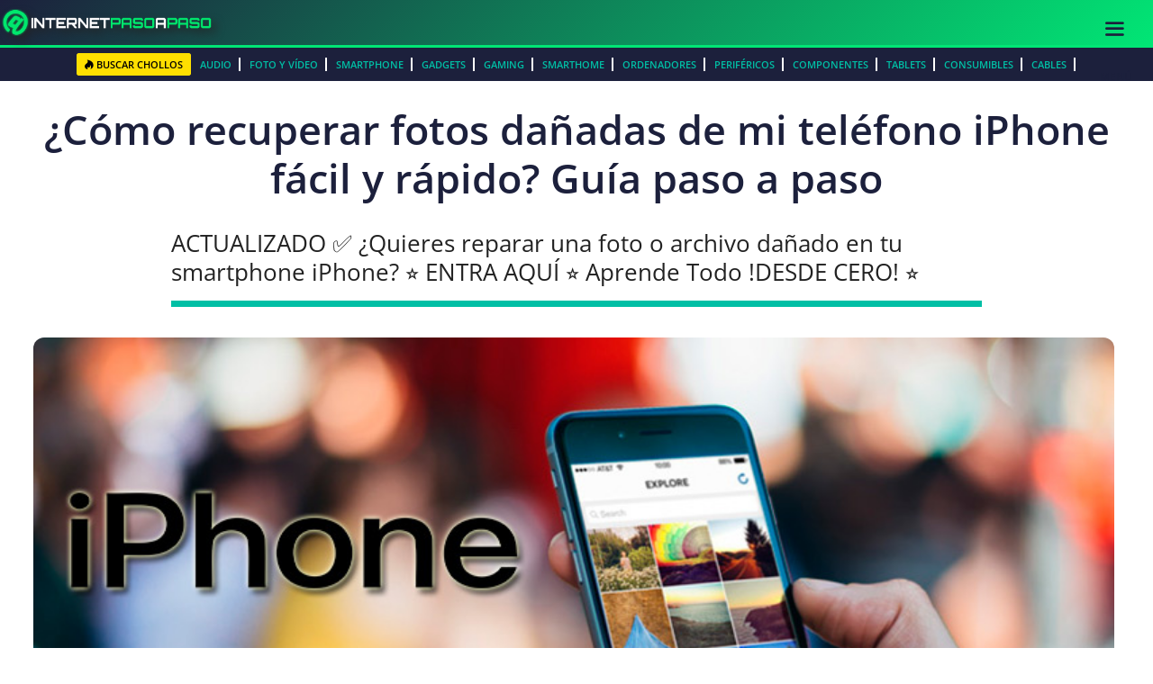

--- FILE ---
content_type: text/html; charset=UTF-8
request_url: https://internetpasoapaso.com/recuperar-fotos-danadas-iphone/
body_size: 73067
content:
<!DOCTYPE html>
<html lang="es">
<head><meta charset="UTF-8"><script>if(navigator.userAgent.match(/MSIE|Internet Explorer/i)||navigator.userAgent.match(/Trident\/7\..*?rv:11/i)){var href=document.location.href;if(!href.match(/[?&]nowprocket/)){if(href.indexOf("?")==-1){if(href.indexOf("#")==-1){document.location.href=href+"?nowprocket=1"}else{document.location.href=href.replace("#","?nowprocket=1#")}}else{if(href.indexOf("#")==-1){document.location.href=href+"&nowprocket=1"}else{document.location.href=href.replace("#","&nowprocket=1#")}}}}</script><script>(()=>{class RocketLazyLoadScripts{constructor(){this.v="2.0.4",this.userEvents=["keydown","keyup","mousedown","mouseup","mousemove","mouseover","mouseout","touchmove","touchstart","touchend","touchcancel","wheel","click","dblclick","input"],this.attributeEvents=["onblur","onclick","oncontextmenu","ondblclick","onfocus","onmousedown","onmouseenter","onmouseleave","onmousemove","onmouseout","onmouseover","onmouseup","onmousewheel","onscroll","onsubmit"]}async t(){this.i(),this.o(),/iP(ad|hone)/.test(navigator.userAgent)&&this.h(),this.u(),this.l(this),this.m(),this.k(this),this.p(this),this._(),await Promise.all([this.R(),this.L()]),this.lastBreath=Date.now(),this.S(this),this.P(),this.D(),this.O(),this.M(),await this.C(this.delayedScripts.normal),await this.C(this.delayedScripts.defer),await this.C(this.delayedScripts.async),await this.T(),await this.F(),await this.j(),await this.A(),window.dispatchEvent(new Event("rocket-allScriptsLoaded")),this.everythingLoaded=!0,this.lastTouchEnd&&await new Promise(t=>setTimeout(t,500-Date.now()+this.lastTouchEnd)),this.I(),this.H(),this.U(),this.W()}i(){this.CSPIssue=sessionStorage.getItem("rocketCSPIssue"),document.addEventListener("securitypolicyviolation",t=>{this.CSPIssue||"script-src-elem"!==t.violatedDirective||"data"!==t.blockedURI||(this.CSPIssue=!0,sessionStorage.setItem("rocketCSPIssue",!0))},{isRocket:!0})}o(){window.addEventListener("pageshow",t=>{this.persisted=t.persisted,this.realWindowLoadedFired=!0},{isRocket:!0}),window.addEventListener("pagehide",()=>{this.onFirstUserAction=null},{isRocket:!0})}h(){let t;function e(e){t=e}window.addEventListener("touchstart",e,{isRocket:!0}),window.addEventListener("touchend",function i(o){o.changedTouches[0]&&t.changedTouches[0]&&Math.abs(o.changedTouches[0].pageX-t.changedTouches[0].pageX)<10&&Math.abs(o.changedTouches[0].pageY-t.changedTouches[0].pageY)<10&&o.timeStamp-t.timeStamp<200&&(window.removeEventListener("touchstart",e,{isRocket:!0}),window.removeEventListener("touchend",i,{isRocket:!0}),"INPUT"===o.target.tagName&&"text"===o.target.type||(o.target.dispatchEvent(new TouchEvent("touchend",{target:o.target,bubbles:!0})),o.target.dispatchEvent(new MouseEvent("mouseover",{target:o.target,bubbles:!0})),o.target.dispatchEvent(new PointerEvent("click",{target:o.target,bubbles:!0,cancelable:!0,detail:1,clientX:o.changedTouches[0].clientX,clientY:o.changedTouches[0].clientY})),event.preventDefault()))},{isRocket:!0})}q(t){this.userActionTriggered||("mousemove"!==t.type||this.firstMousemoveIgnored?"keyup"===t.type||"mouseover"===t.type||"mouseout"===t.type||(this.userActionTriggered=!0,this.onFirstUserAction&&this.onFirstUserAction()):this.firstMousemoveIgnored=!0),"click"===t.type&&t.preventDefault(),t.stopPropagation(),t.stopImmediatePropagation(),"touchstart"===this.lastEvent&&"touchend"===t.type&&(this.lastTouchEnd=Date.now()),"click"===t.type&&(this.lastTouchEnd=0),this.lastEvent=t.type,t.composedPath&&t.composedPath()[0].getRootNode()instanceof ShadowRoot&&(t.rocketTarget=t.composedPath()[0]),this.savedUserEvents.push(t)}u(){this.savedUserEvents=[],this.userEventHandler=this.q.bind(this),this.userEvents.forEach(t=>window.addEventListener(t,this.userEventHandler,{passive:!1,isRocket:!0})),document.addEventListener("visibilitychange",this.userEventHandler,{isRocket:!0})}U(){this.userEvents.forEach(t=>window.removeEventListener(t,this.userEventHandler,{passive:!1,isRocket:!0})),document.removeEventListener("visibilitychange",this.userEventHandler,{isRocket:!0}),this.savedUserEvents.forEach(t=>{(t.rocketTarget||t.target).dispatchEvent(new window[t.constructor.name](t.type,t))})}m(){const t="return false",e=Array.from(this.attributeEvents,t=>"data-rocket-"+t),i="["+this.attributeEvents.join("],[")+"]",o="[data-rocket-"+this.attributeEvents.join("],[data-rocket-")+"]",s=(e,i,o)=>{o&&o!==t&&(e.setAttribute("data-rocket-"+i,o),e["rocket"+i]=new Function("event",o),e.setAttribute(i,t))};new MutationObserver(t=>{for(const n of t)"attributes"===n.type&&(n.attributeName.startsWith("data-rocket-")||this.everythingLoaded?n.attributeName.startsWith("data-rocket-")&&this.everythingLoaded&&this.N(n.target,n.attributeName.substring(12)):s(n.target,n.attributeName,n.target.getAttribute(n.attributeName))),"childList"===n.type&&n.addedNodes.forEach(t=>{if(t.nodeType===Node.ELEMENT_NODE)if(this.everythingLoaded)for(const i of[t,...t.querySelectorAll(o)])for(const t of i.getAttributeNames())e.includes(t)&&this.N(i,t.substring(12));else for(const e of[t,...t.querySelectorAll(i)])for(const t of e.getAttributeNames())this.attributeEvents.includes(t)&&s(e,t,e.getAttribute(t))})}).observe(document,{subtree:!0,childList:!0,attributeFilter:[...this.attributeEvents,...e]})}I(){this.attributeEvents.forEach(t=>{document.querySelectorAll("[data-rocket-"+t+"]").forEach(e=>{this.N(e,t)})})}N(t,e){const i=t.getAttribute("data-rocket-"+e);i&&(t.setAttribute(e,i),t.removeAttribute("data-rocket-"+e))}k(t){Object.defineProperty(HTMLElement.prototype,"onclick",{get(){return this.rocketonclick||null},set(e){this.rocketonclick=e,this.setAttribute(t.everythingLoaded?"onclick":"data-rocket-onclick","this.rocketonclick(event)")}})}S(t){function e(e,i){let o=e[i];e[i]=null,Object.defineProperty(e,i,{get:()=>o,set(s){t.everythingLoaded?o=s:e["rocket"+i]=o=s}})}e(document,"onreadystatechange"),e(window,"onload"),e(window,"onpageshow");try{Object.defineProperty(document,"readyState",{get:()=>t.rocketReadyState,set(e){t.rocketReadyState=e},configurable:!0}),document.readyState="loading"}catch(t){console.log("WPRocket DJE readyState conflict, bypassing")}}l(t){this.originalAddEventListener=EventTarget.prototype.addEventListener,this.originalRemoveEventListener=EventTarget.prototype.removeEventListener,this.savedEventListeners=[],EventTarget.prototype.addEventListener=function(e,i,o){o&&o.isRocket||!t.B(e,this)&&!t.userEvents.includes(e)||t.B(e,this)&&!t.userActionTriggered||e.startsWith("rocket-")||t.everythingLoaded?t.originalAddEventListener.call(this,e,i,o):(t.savedEventListeners.push({target:this,remove:!1,type:e,func:i,options:o}),"mouseenter"!==e&&"mouseleave"!==e||t.originalAddEventListener.call(this,e,t.savedUserEvents.push,o))},EventTarget.prototype.removeEventListener=function(e,i,o){o&&o.isRocket||!t.B(e,this)&&!t.userEvents.includes(e)||t.B(e,this)&&!t.userActionTriggered||e.startsWith("rocket-")||t.everythingLoaded?t.originalRemoveEventListener.call(this,e,i,o):t.savedEventListeners.push({target:this,remove:!0,type:e,func:i,options:o})}}J(t,e){this.savedEventListeners=this.savedEventListeners.filter(i=>{let o=i.type,s=i.target||window;return e!==o||t!==s||(this.B(o,s)&&(i.type="rocket-"+o),this.$(i),!1)})}H(){EventTarget.prototype.addEventListener=this.originalAddEventListener,EventTarget.prototype.removeEventListener=this.originalRemoveEventListener,this.savedEventListeners.forEach(t=>this.$(t))}$(t){t.remove?this.originalRemoveEventListener.call(t.target,t.type,t.func,t.options):this.originalAddEventListener.call(t.target,t.type,t.func,t.options)}p(t){let e;function i(e){return t.everythingLoaded?e:e.split(" ").map(t=>"load"===t||t.startsWith("load.")?"rocket-jquery-load":t).join(" ")}function o(o){function s(e){const s=o.fn[e];o.fn[e]=o.fn.init.prototype[e]=function(){return this[0]===window&&t.userActionTriggered&&("string"==typeof arguments[0]||arguments[0]instanceof String?arguments[0]=i(arguments[0]):"object"==typeof arguments[0]&&Object.keys(arguments[0]).forEach(t=>{const e=arguments[0][t];delete arguments[0][t],arguments[0][i(t)]=e})),s.apply(this,arguments),this}}if(o&&o.fn&&!t.allJQueries.includes(o)){const e={DOMContentLoaded:[],"rocket-DOMContentLoaded":[]};for(const t in e)document.addEventListener(t,()=>{e[t].forEach(t=>t())},{isRocket:!0});o.fn.ready=o.fn.init.prototype.ready=function(i){function s(){parseInt(o.fn.jquery)>2?setTimeout(()=>i.bind(document)(o)):i.bind(document)(o)}return"function"==typeof i&&(t.realDomReadyFired?!t.userActionTriggered||t.fauxDomReadyFired?s():e["rocket-DOMContentLoaded"].push(s):e.DOMContentLoaded.push(s)),o([])},s("on"),s("one"),s("off"),t.allJQueries.push(o)}e=o}t.allJQueries=[],o(window.jQuery),Object.defineProperty(window,"jQuery",{get:()=>e,set(t){o(t)}})}P(){const t=new Map;document.write=document.writeln=function(e){const i=document.currentScript,o=document.createRange(),s=i.parentElement;let n=t.get(i);void 0===n&&(n=i.nextSibling,t.set(i,n));const c=document.createDocumentFragment();o.setStart(c,0),c.appendChild(o.createContextualFragment(e)),s.insertBefore(c,n)}}async R(){return new Promise(t=>{this.userActionTriggered?t():this.onFirstUserAction=t})}async L(){return new Promise(t=>{document.addEventListener("DOMContentLoaded",()=>{this.realDomReadyFired=!0,t()},{isRocket:!0})})}async j(){return this.realWindowLoadedFired?Promise.resolve():new Promise(t=>{window.addEventListener("load",t,{isRocket:!0})})}M(){this.pendingScripts=[];this.scriptsMutationObserver=new MutationObserver(t=>{for(const e of t)e.addedNodes.forEach(t=>{"SCRIPT"!==t.tagName||t.noModule||t.isWPRocket||this.pendingScripts.push({script:t,promise:new Promise(e=>{const i=()=>{const i=this.pendingScripts.findIndex(e=>e.script===t);i>=0&&this.pendingScripts.splice(i,1),e()};t.addEventListener("load",i,{isRocket:!0}),t.addEventListener("error",i,{isRocket:!0}),setTimeout(i,1e3)})})})}),this.scriptsMutationObserver.observe(document,{childList:!0,subtree:!0})}async F(){await this.X(),this.pendingScripts.length?(await this.pendingScripts[0].promise,await this.F()):this.scriptsMutationObserver.disconnect()}D(){this.delayedScripts={normal:[],async:[],defer:[]},document.querySelectorAll("script[type$=rocketlazyloadscript]").forEach(t=>{t.hasAttribute("data-rocket-src")?t.hasAttribute("async")&&!1!==t.async?this.delayedScripts.async.push(t):t.hasAttribute("defer")&&!1!==t.defer||"module"===t.getAttribute("data-rocket-type")?this.delayedScripts.defer.push(t):this.delayedScripts.normal.push(t):this.delayedScripts.normal.push(t)})}async _(){await this.L();let t=[];document.querySelectorAll("script[type$=rocketlazyloadscript][data-rocket-src]").forEach(e=>{let i=e.getAttribute("data-rocket-src");if(i&&!i.startsWith("data:")){i.startsWith("//")&&(i=location.protocol+i);try{const o=new URL(i).origin;o!==location.origin&&t.push({src:o,crossOrigin:e.crossOrigin||"module"===e.getAttribute("data-rocket-type")})}catch(t){}}}),t=[...new Map(t.map(t=>[JSON.stringify(t),t])).values()],this.Y(t,"preconnect")}async G(t){if(await this.K(),!0!==t.noModule||!("noModule"in HTMLScriptElement.prototype))return new Promise(e=>{let i;function o(){(i||t).setAttribute("data-rocket-status","executed"),e()}try{if(navigator.userAgent.includes("Firefox/")||""===navigator.vendor||this.CSPIssue)i=document.createElement("script"),[...t.attributes].forEach(t=>{let e=t.nodeName;"type"!==e&&("data-rocket-type"===e&&(e="type"),"data-rocket-src"===e&&(e="src"),i.setAttribute(e,t.nodeValue))}),t.text&&(i.text=t.text),t.nonce&&(i.nonce=t.nonce),i.hasAttribute("src")?(i.addEventListener("load",o,{isRocket:!0}),i.addEventListener("error",()=>{i.setAttribute("data-rocket-status","failed-network"),e()},{isRocket:!0}),setTimeout(()=>{i.isConnected||e()},1)):(i.text=t.text,o()),i.isWPRocket=!0,t.parentNode.replaceChild(i,t);else{const i=t.getAttribute("data-rocket-type"),s=t.getAttribute("data-rocket-src");i?(t.type=i,t.removeAttribute("data-rocket-type")):t.removeAttribute("type"),t.addEventListener("load",o,{isRocket:!0}),t.addEventListener("error",i=>{this.CSPIssue&&i.target.src.startsWith("data:")?(console.log("WPRocket: CSP fallback activated"),t.removeAttribute("src"),this.G(t).then(e)):(t.setAttribute("data-rocket-status","failed-network"),e())},{isRocket:!0}),s?(t.fetchPriority="high",t.removeAttribute("data-rocket-src"),t.src=s):t.src="data:text/javascript;base64,"+window.btoa(unescape(encodeURIComponent(t.text)))}}catch(i){t.setAttribute("data-rocket-status","failed-transform"),e()}});t.setAttribute("data-rocket-status","skipped")}async C(t){const e=t.shift();return e?(e.isConnected&&await this.G(e),this.C(t)):Promise.resolve()}O(){this.Y([...this.delayedScripts.normal,...this.delayedScripts.defer,...this.delayedScripts.async],"preload")}Y(t,e){this.trash=this.trash||[];let i=!0;var o=document.createDocumentFragment();t.forEach(t=>{const s=t.getAttribute&&t.getAttribute("data-rocket-src")||t.src;if(s&&!s.startsWith("data:")){const n=document.createElement("link");n.href=s,n.rel=e,"preconnect"!==e&&(n.as="script",n.fetchPriority=i?"high":"low"),t.getAttribute&&"module"===t.getAttribute("data-rocket-type")&&(n.crossOrigin=!0),t.crossOrigin&&(n.crossOrigin=t.crossOrigin),t.integrity&&(n.integrity=t.integrity),t.nonce&&(n.nonce=t.nonce),o.appendChild(n),this.trash.push(n),i=!1}}),document.head.appendChild(o)}W(){this.trash.forEach(t=>t.remove())}async T(){try{document.readyState="interactive"}catch(t){}this.fauxDomReadyFired=!0;try{await this.K(),this.J(document,"readystatechange"),document.dispatchEvent(new Event("rocket-readystatechange")),await this.K(),document.rocketonreadystatechange&&document.rocketonreadystatechange(),await this.K(),this.J(document,"DOMContentLoaded"),document.dispatchEvent(new Event("rocket-DOMContentLoaded")),await this.K(),this.J(window,"DOMContentLoaded"),window.dispatchEvent(new Event("rocket-DOMContentLoaded"))}catch(t){console.error(t)}}async A(){try{document.readyState="complete"}catch(t){}try{await this.K(),this.J(document,"readystatechange"),document.dispatchEvent(new Event("rocket-readystatechange")),await this.K(),document.rocketonreadystatechange&&document.rocketonreadystatechange(),await this.K(),this.J(window,"load"),window.dispatchEvent(new Event("rocket-load")),await this.K(),window.rocketonload&&window.rocketonload(),await this.K(),this.allJQueries.forEach(t=>t(window).trigger("rocket-jquery-load")),await this.K(),this.J(window,"pageshow");const t=new Event("rocket-pageshow");t.persisted=this.persisted,window.dispatchEvent(t),await this.K(),window.rocketonpageshow&&window.rocketonpageshow({persisted:this.persisted})}catch(t){console.error(t)}}async K(){Date.now()-this.lastBreath>45&&(await this.X(),this.lastBreath=Date.now())}async X(){return document.hidden?new Promise(t=>setTimeout(t)):new Promise(t=>requestAnimationFrame(t))}B(t,e){return e===document&&"readystatechange"===t||(e===document&&"DOMContentLoaded"===t||(e===window&&"DOMContentLoaded"===t||(e===window&&"load"===t||e===window&&"pageshow"===t)))}static run(){(new RocketLazyLoadScripts).t()}}RocketLazyLoadScripts.run()})();</script>
	
	<meta name='robots' content='index, follow, max-image-preview:large, max-snippet:-1, max-video-preview:-1' />
<meta name="viewport" content="width=device-width, initial-scale=1">
	<!-- This site is optimized with the Yoast SEO plugin v26.7 - https://yoast.com/wordpress/plugins/seo/ -->
	<title>【 Recuperar Fotos Dañadas del iPhone 】Guía Paso a Paso 2026</title>
<link data-rocket-prefetch href="https://pagead2.googlesyndication.com" rel="dns-prefetch">
<link data-rocket-prefetch href="https://www.googletagmanager.com" rel="dns-prefetch">
<link data-rocket-prefetch href="https://fonts.googleapis.com" rel="dns-prefetch">
<link data-rocket-prefetch href="https://cdn.jsdelivr.net" rel="dns-prefetch">
<link data-rocket-preload as="style" href="https://fonts.googleapis.com/css?family=Open%20Sans%3A300italic%2C400italic%2C600italic%2C300%2C400%2C600&#038;subset=latin%2Clatin-ext&#038;display=swap" rel="preload">
<link href="https://fonts.googleapis.com/css?family=Open%20Sans%3A300italic%2C400italic%2C600italic%2C300%2C400%2C600&#038;subset=latin%2Clatin-ext&#038;display=swap" media="print" onload="this.media=&#039;all&#039;" rel="stylesheet">
<style id="wpr-usedcss">img:is([sizes=auto i],[sizes^="auto," i]){contain-intrinsic-size:3000px 1500px}img.emoji{display:inline!important;border:none!important;box-shadow:none!important;height:1em!important;width:1em!important;margin:0 .07em!important;vertical-align:-.1em!important;background:0 0!important;padding:0!important}:root{--wp-block-synced-color:#7a00df;--wp-block-synced-color--rgb:122,0,223;--wp-bound-block-color:var(--wp-block-synced-color);--wp-editor-canvas-background:#ddd;--wp-admin-theme-color:#007cba;--wp-admin-theme-color--rgb:0,124,186;--wp-admin-theme-color-darker-10:#006ba1;--wp-admin-theme-color-darker-10--rgb:0,107,160.5;--wp-admin-theme-color-darker-20:#005a87;--wp-admin-theme-color-darker-20--rgb:0,90,135;--wp-admin-border-width-focus:2px}@media (min-resolution:192dpi){:root{--wp-admin-border-width-focus:1.5px}}:root{--wp--preset--font-size--normal:16px;--wp--preset--font-size--huge:42px}.aligncenter{clear:both}.screen-reader-text{border:0;clip-path:inset(50%);height:1px;margin:-1px;overflow:hidden;padding:0;position:absolute;width:1px;word-wrap:normal!important}.screen-reader-text:focus{background-color:#ddd;clip-path:none;color:#444;display:block;font-size:1em;height:auto;left:5px;line-height:normal;padding:15px 23px 14px;text-decoration:none;top:5px;width:auto;z-index:100000}html :where(.has-border-color){border-style:solid}html :where([style*=border-top-color]){border-top-style:solid}html :where([style*=border-right-color]){border-right-style:solid}html :where([style*=border-bottom-color]){border-bottom-style:solid}html :where([style*=border-left-color]){border-left-style:solid}html :where([style*=border-width]){border-style:solid}html :where([style*=border-top-width]){border-top-style:solid}html :where([style*=border-right-width]){border-right-style:solid}html :where([style*=border-bottom-width]){border-bottom-style:solid}html :where([style*=border-left-width]){border-left-style:solid}html :where(img[class*=wp-image-]){height:auto;max-width:100%}:where(figure){margin:0 0 1em}html :where(.is-position-sticky){--wp-admin--admin-bar--position-offset:var(--wp-admin--admin-bar--height,0px)}@media screen and (max-width:600px){html :where(.is-position-sticky){--wp-admin--admin-bar--position-offset:0px}}:root{--wp--preset--aspect-ratio--square:1;--wp--preset--aspect-ratio--4-3:4/3;--wp--preset--aspect-ratio--3-4:3/4;--wp--preset--aspect-ratio--3-2:3/2;--wp--preset--aspect-ratio--2-3:2/3;--wp--preset--aspect-ratio--16-9:16/9;--wp--preset--aspect-ratio--9-16:9/16;--wp--preset--color--black:#000000;--wp--preset--color--cyan-bluish-gray:#abb8c3;--wp--preset--color--white:#ffffff;--wp--preset--color--pale-pink:#f78da7;--wp--preset--color--vivid-red:#cf2e2e;--wp--preset--color--luminous-vivid-orange:#ff6900;--wp--preset--color--luminous-vivid-amber:#fcb900;--wp--preset--color--light-green-cyan:#7bdcb5;--wp--preset--color--vivid-green-cyan:#00d084;--wp--preset--color--pale-cyan-blue:#8ed1fc;--wp--preset--color--vivid-cyan-blue:#0693e3;--wp--preset--color--vivid-purple:#9b51e0;--wp--preset--color--contrast:var(--contrast);--wp--preset--color--contrast-2:var(--contrast-2);--wp--preset--color--contrast-3:var(--contrast-3);--wp--preset--color--base:var(--base);--wp--preset--color--base-2:var(--base-2);--wp--preset--color--base-3:var(--base-3);--wp--preset--color--accent:var(--accent);--wp--preset--gradient--vivid-cyan-blue-to-vivid-purple:linear-gradient(135deg,rgb(6, 147, 227) 0%,rgb(155, 81, 224) 100%);--wp--preset--gradient--light-green-cyan-to-vivid-green-cyan:linear-gradient(135deg,rgb(122, 220, 180) 0%,rgb(0, 208, 130) 100%);--wp--preset--gradient--luminous-vivid-amber-to-luminous-vivid-orange:linear-gradient(135deg,rgb(252, 185, 0) 0%,rgb(255, 105, 0) 100%);--wp--preset--gradient--luminous-vivid-orange-to-vivid-red:linear-gradient(135deg,rgb(255, 105, 0) 0%,rgb(207, 46, 46) 100%);--wp--preset--gradient--very-light-gray-to-cyan-bluish-gray:linear-gradient(135deg,rgb(238, 238, 238) 0%,rgb(169, 184, 195) 100%);--wp--preset--gradient--cool-to-warm-spectrum:linear-gradient(135deg,rgb(74, 234, 220) 0%,rgb(151, 120, 209) 20%,rgb(207, 42, 186) 40%,rgb(238, 44, 130) 60%,rgb(251, 105, 98) 80%,rgb(254, 248, 76) 100%);--wp--preset--gradient--blush-light-purple:linear-gradient(135deg,rgb(255, 206, 236) 0%,rgb(152, 150, 240) 100%);--wp--preset--gradient--blush-bordeaux:linear-gradient(135deg,rgb(254, 205, 165) 0%,rgb(254, 45, 45) 50%,rgb(107, 0, 62) 100%);--wp--preset--gradient--luminous-dusk:linear-gradient(135deg,rgb(255, 203, 112) 0%,rgb(199, 81, 192) 50%,rgb(65, 88, 208) 100%);--wp--preset--gradient--pale-ocean:linear-gradient(135deg,rgb(255, 245, 203) 0%,rgb(182, 227, 212) 50%,rgb(51, 167, 181) 100%);--wp--preset--gradient--electric-grass:linear-gradient(135deg,rgb(202, 248, 128) 0%,rgb(113, 206, 126) 100%);--wp--preset--gradient--midnight:linear-gradient(135deg,rgb(2, 3, 129) 0%,rgb(40, 116, 252) 100%);--wp--preset--font-size--small:13px;--wp--preset--font-size--medium:20px;--wp--preset--font-size--large:36px;--wp--preset--font-size--x-large:42px;--wp--preset--spacing--20:0.44rem;--wp--preset--spacing--30:0.67rem;--wp--preset--spacing--40:1rem;--wp--preset--spacing--50:1.5rem;--wp--preset--spacing--60:2.25rem;--wp--preset--spacing--70:3.38rem;--wp--preset--spacing--80:5.06rem;--wp--preset--shadow--natural:6px 6px 9px rgba(0, 0, 0, .2);--wp--preset--shadow--deep:12px 12px 50px rgba(0, 0, 0, .4);--wp--preset--shadow--sharp:6px 6px 0px rgba(0, 0, 0, .2);--wp--preset--shadow--outlined:6px 6px 0px -3px rgb(255, 255, 255),6px 6px rgb(0, 0, 0);--wp--preset--shadow--crisp:6px 6px 0px rgb(0, 0, 0)}:where(.is-layout-flex){gap:.5em}:where(.is-layout-grid){gap:.5em}:where(.wp-block-columns.is-layout-flex){gap:2em}:where(.wp-block-columns.is-layout-grid){gap:2em}:where(.wp-block-post-template.is-layout-flex){gap:1.25em}:where(.wp-block-post-template.is-layout-grid){gap:1.25em}:root{--edd-blocks-light-grey:#eee}.screen-reader-text{border:0;-webkit-clip-path:inset(50%);clip-path:inset(50%);height:1px;margin:-1px;overflow:hidden;padding:0;position:absolute;width:1px;word-wrap:normal!important}body .wp-show-posts a{box-shadow:0 0 0 transparent}.wp-show-posts-entry-title a{text-decoration:none}.wp-show-posts-image{margin-bottom:1em}.wp-show-posts-image.wpsp-image-center{display:block;text-align:center}.wp-show-posts-image img{margin:0!important;vertical-align:bottom;height:auto}.wp-show-posts-entry-header{margin:0 0 1em;padding:0}.wp-show-posts .wp-show-posts-entry-title{margin:0}.wp-show-posts-columns:not(.wp-show-posts-masonry){display:flex;flex-wrap:wrap}.wp-show-posts-columns .wp-show-posts-single:not(.wp-show-posts-masonry-block){display:flex;flex-direction:row}.wp-show-posts-columns .wp-show-posts-single:not(.wp-show-posts-masonry-block) .wp-show-posts-image img{flex:0 0 auto;object-fit:scale-down}.wpsp-clear{clear:both;display:block;overflow:hidden;visibility:hidden;width:0;height:0}.wp-show-posts:not(.wp-show-posts-columns) .wp-show-posts-single:not(:last-child){margin-bottom:2em}.wp-show-posts-columns .wp-show-posts-inner{flex:1}.wp-show-posts-inner:after{clear:both;display:table;content:'';width:0;height:0;overflow:hidden;visibility:hidden}.wp-show-posts-single.post{margin-bottom:0}@media (min-width:768px){.wpsp-col-3{float:left}.wpsp-col-3{width:25%}}@media (max-width:767px){.wp-show-posts-columns,.wp-show-posts-inner{margin-left:0!important;margin-right:0!important}.wp-show-posts-columns .wp-show-posts-single{display:block;width:100%}}.wp-show-posts-inner :last-child{margin-bottom:0}.screen-reader-text{clip:rect(1px,1px,1px,1px);position:absolute!important}.screen-reader-text:active,.screen-reader-text:focus,.screen-reader-text:hover{background-color:#f1f1f1;border-radius:3px;box-shadow:0 0 2px 2px rgba(0,0,0,.6);clip:auto!important;color:#21759b;display:block;font-size:14px;font-weight:700;height:auto;left:5px;line-height:normal;padding:15px 23px 14px;text-decoration:none;top:5px;width:auto;z-index:100000}#edd_checkout_cart{border:none;margin:0 0 21px;table-layout:auto;text-align:left;width:100%}#edd_checkout_cart br{display:none}#edd_checkout_form_wrap legend{display:block;font-size:120%;font-weight:700;line-height:1;margin:0 0 1rem;padding:0;white-space:nowrap;width:100%}#edd_checkout_form_wrap label{display:block;font-size:95%;font-weight:700;line-height:100%;margin:0 0 5px;position:relative}#edd_checkout_form_wrap input.edd-input,#edd_checkout_form_wrap textarea.edd-input{display:block;width:70%}#edd_checkout_form_wrap input.edd-input.error,#edd_checkout_form_wrap textarea.edd-input.error{border-color:#c4554e}#edd_checkout_form_wrap fieldset>div,#edd_checkout_form_wrap>p{margin:0 0 21px}#edd_checkout_form_wrap input[type=text],#edd_checkout_form_wrap select,#edd_checkout_form_wrap textarea{padding:4px 6px}#edd_checkout_form_wrap input[type=radio]{border:none;margin-right:5px}#edd_checkout_form_wrap input[type=checkbox]{display:inline-block;margin:0 5px 0 0}#edd_checkout_form_wrap input[type=checkbox]+label,#edd_checkout_form_wrap input[type=checkbox]+label:after{display:inline}#edd_checkout_form_wrap fieldset{border:1px solid #eee;margin:0 0 21px;padding:1.387em}#edd_checkout_form_wrap #edd_purchase_submit{border:none;padding:0}#edd_checkout_form_wrap fieldset fieldset{border:none;margin:0;padding:0}#edd_checkout_form_wrap fieldset p:last-child{margin-bottom:0}#edd_checkout_form_wrap .edd-cart-ajax{box-shadow:none}.edd_cart_tax .edd-loading-ajax.edd-loading{display:inline-block;margin:0 0 0 auto}.edd-loading,.edd-loading:after{border-radius:50%;display:block;height:1.5em;width:1.5em}.edd-loading{animation:1.1s linear infinite edd-spinning;border:.2em solid #fff3;border-left-color:#fff;font-size:.75em;left:calc(50% - .75em);opacity:0;position:absolute;top:calc(50% - .75em);transform:translateZ(0)}.edd-loading-ajax.edd-loading{border-color:#0003 #0003 #0003 #000}.edd-loading-ajax.edd-loading{display:inline-block;left:.25em;position:relative;top:0;vertical-align:middle}.edd-loading-ajax.edd-loading{opacity:1}@keyframes edd-spinning{0%{transform:rotate(0)}to{transform:rotate(1turn)}}.edd-loading{transition:opacity .1s!important}.edd-add-to-cart[data-edd-loading] .edd-loading{opacity:1}.edd-cart-added-alert{color:#567622;display:block;position:absolute}.edd_download_purchase_form .edd_download_quantity_wrapper{margin:0 0 .5em}#edd-purchase-button,.edd-submit,[type=submit].edd-submit{border:1px solid #ccc;border-radius:4px;box-shadow:none;cursor:pointer;display:inline-block;font-size:14px;font-weight:400;line-height:1.428571429;margin:0;padding:6px 12px;text-align:center;-webkit-user-select:none;user-select:none;vertical-align:middle;white-space:nowrap}.edd-submit.button:focus,[type=submit].edd-submit:focus{outline:#333 dotted thin;outline:-webkit-focus-ring-color auto 5px;outline-offset:-2px}.edd-submit.button:active{background-image:none;box-shadow:inset 0 3px 5px rgba(0,0,0,.125);outline:0}.edd-submit.button,.edd-submit.button:visited{background:#f0f0f0;border-color:#ccc;color:#333}.edd-submit.button:active,.edd-submit.button:focus,.edd-submit.button:hover{background:#ebebeb;border-color:#adadad;color:#333}.edd-submit.button.red{background:#d9534f;border-color:#d43f3a;color:#fff}.edd-submit.button.red:active,.edd-submit.button.red:focus,.edd-submit.button.red:hover{background:#d2322d;border-color:#ac2925;color:#fff}.edd-submit.button.red:active{background-image:none}.edd-submit.button.green{background:#5cb85c;border-color:#4cae4c;color:#fff}.edd-submit.button.green:active,.edd-submit.button.green:focus,.edd-submit.button.green:hover{background:#47a447;border-color:#398439;color:#fff}.edd-submit.button.green:active{background-image:none}.edd-submit.button.orange{background:#ed9c28;border-color:#e3921e;color:#fff}.edd-submit.button.orange:active,.edd-submit.button.orange:focus,.edd-submit.button.orange:hover{background:#e59016;border-color:#d58512;color:#fff}.edd-submit.button.orange:active{background-image:none}.edd-cart-ajax{background:0 0;border:none;margin:0 8px 0 4px;padding:0;position:relative;top:2px}.edd-cart-number-of-items{color:gray;font-style:italic}.edd_errors:not(.edd-alert){background:#ffffe0;border:1px solid #e6db55;border-radius:2px;color:#333;margin:0 0 21px}.fa,.fab,.far,.fas{-moz-osx-font-smoothing:grayscale;-webkit-font-smoothing:antialiased;display:inline-block;font-style:normal;font-variant:normal;text-rendering:auto;line-height:1}.fa-ad:before{content:"\f641"}.fa-address-card:before{content:"\f2bb"}.fa-amazon:before{content:"\f270"}.fa-balance-scale:before{content:"\f24e"}.fa-bitcoin:before{content:"\f379"}.fa-book:before{content:"\f02d"}.fa-bug:before{content:"\f188"}.fa-bullhorn:before{content:"\f0a1"}.fa-cog:before{content:"\f013"}.fa-cookie:before{content:"\f563"}.fa-envelope:before{content:"\f0e0"}.fa-file:before{content:"\f15b"}.fa-gamepad:before{content:"\f11b"}.fa-ghost:before{content:"\f6e2"}.fa-globe:before{content:"\f0ac"}.fa-graduation-cap:before{content:"\f19d"}.fa-hotjar:before{content:"\f3b1"}.fa-info-circle:before{content:"\f05a"}.fa-key:before{content:"\f084"}.fa-lightbulb:before{content:"\f0eb"}.fa-list-ol:before{content:"\f0cb"}.fa-lock:before{content:"\f023"}.fa-map-marker-alt:before{content:"\f3c5"}.fa-microchip:before{content:"\f2db"}.fa-mouse-pointer:before{content:"\f245"}.fa-palette:before{content:"\f53f"}.fa-piggy-bank:before{content:"\f4d3"}.fa-random:before{content:"\f074"}.fa-registered:before{content:"\f25d"}.fa-retweet:before{content:"\f079"}.fa-robot:before{content:"\f544"}.fa-rocket:before{content:"\f135"}.fa-ruler-combined:before{content:"\f546"}.fa-share-alt:before{content:"\f1e0"}.fa-shield-alt:before{content:"\f3ed"}.fa-shopping-cart:before{content:"\f07a"}.fa-smile-wink:before{content:"\f4da"}.fa-star-of-life:before{content:"\f621"}.fa-tachometer-alt:before{content:"\f3fd"}.fa-tags:before{content:"\f02c"}.fa-tools:before{content:"\f7d9"}.fa-tv:before{content:"\f26c"}.fa-users:before{content:"\f0c0"}.fa-video:before{content:"\f03d"}.fa-youtube:before{content:"\f167"}@font-face{font-family:"Font Awesome 5 Brands";font-style:normal;font-weight:400;font-display:swap;src:url(https://internetpasoapaso.com/fonts/fontawesome/webfonts/fa-brands-400.eot);src:url(https://internetpasoapaso.com/fonts/fontawesome/webfonts/fa-brands-400.eot?#iefix) format("embedded-opentype"),url(https://internetpasoapaso.com/fonts/fontawesome/webfonts/fa-brands-400.woff2) format("woff2"),url(https://internetpasoapaso.com/fonts/fontawesome/webfonts/fa-brands-400.woff) format("woff"),url(https://internetpasoapaso.com/fonts/fontawesome/webfonts/fa-brands-400.ttf) format("truetype"),url(https://internetpasoapaso.com/fonts/fontawesome/webfonts/fa-brands-400.svg#fontawesome) format("svg")}.fab{font-family:"Font Awesome 5 Brands"}@font-face{font-family:"Font Awesome 5 Free";font-style:normal;font-weight:400;font-display:swap;src:url(https://internetpasoapaso.com/fonts/fontawesome/webfonts/fa-regular-400.eot);src:url(https://internetpasoapaso.com/fonts/fontawesome/webfonts/fa-regular-400.eot?#iefix) format("embedded-opentype"),url(https://internetpasoapaso.com/fonts/fontawesome/webfonts/fa-regular-400.woff2) format("woff2"),url(https://internetpasoapaso.com/fonts/fontawesome/webfonts/fa-regular-400.woff) format("woff"),url(https://internetpasoapaso.com/fonts/fontawesome/webfonts/fa-regular-400.ttf) format("truetype"),url(https://internetpasoapaso.com/fonts/fontawesome/webfonts/fa-regular-400.svg#fontawesome) format("svg")}.fab,.far{font-weight:400}@font-face{font-family:"Font Awesome 5 Free";font-style:normal;font-weight:900;font-display:swap;src:url(https://internetpasoapaso.com/fonts/fontawesome/webfonts/fa-solid-900.eot);src:url(https://internetpasoapaso.com/fonts/fontawesome/webfonts/fa-solid-900.eot?#iefix) format("embedded-opentype"),url(https://internetpasoapaso.com/fonts/fontawesome/webfonts/fa-solid-900.woff2) format("woff2"),url(https://internetpasoapaso.com/fonts/fontawesome/webfonts/fa-solid-900.woff) format("woff"),url(https://internetpasoapaso.com/fonts/fontawesome/webfonts/fa-solid-900.ttf) format("truetype"),url(https://internetpasoapaso.com/fonts/fontawesome/webfonts/fa-solid-900.svg#fontawesome) format("svg")}.fa,.far,.fas{font-family:"Font Awesome 5 Free"}.fa,.fas{font-weight:900}.footer-widgets-container{padding:40px}.inside-footer-widgets{display:flex}.inside-footer-widgets>div{flex:1 1 0}.site-footer .footer-widgets-container .inner-padding{padding:0 0 0 40px}.site-footer .footer-widgets-container .inside-footer-widgets{margin-left:-40px}.site-footer:not(.footer-bar-active) .copyright-bar{margin:0 auto}@media (max-width:768px){.inside-footer-widgets{flex-direction:column}.inside-footer-widgets>div:not(:last-child){margin-bottom:40px}.site-footer .footer-widgets .footer-widgets-container .inside-footer-widgets{margin:0}.site-footer .footer-widgets .footer-widgets-container .inner-padding{padding:0}}body,fieldset,h1,h2,h3,h4,h5,html,iframe,legend,li,p,textarea,ul{margin:0;padding:0;border:0}html{font-family:sans-serif;-webkit-text-size-adjust:100%;-ms-text-size-adjust:100%;-webkit-font-smoothing:antialiased;-moz-osx-font-smoothing:grayscale}main{display:block}progress{vertical-align:baseline}html{box-sizing:border-box}*,::after,::before{box-sizing:inherit}button,input,optgroup,select,textarea{font-family:inherit;font-size:100%;margin:0}[type=search]{-webkit-appearance:textfield;outline-offset:-2px}[type=search]::-webkit-search-decoration{-webkit-appearance:none}::-moz-focus-inner{border-style:none;padding:0}body,button,input,select,textarea{font-family:-apple-system,system-ui,BlinkMacSystemFont,"Segoe UI",Helvetica,Arial,sans-serif,"Apple Color Emoji","Segoe UI Emoji","Segoe UI Symbol";font-weight:400;text-transform:none;font-size:17px;line-height:1.5}p{margin-bottom:1.5em}h1,h2,h3,h4,h5{font-family:inherit;font-size:100%;font-style:inherit;font-weight:inherit}table{border:1px solid rgba(0,0,0,.1)}table{border-collapse:separate;border-spacing:0;border-width:1px 0 0 1px;margin:0 0 1.5em;width:100%}fieldset{padding:0;border:0;min-width:inherit}fieldset legend{padding:0;margin-bottom:1.5em}h1{font-size:42px;margin-bottom:20px;line-height:1.2em;font-weight:400;text-transform:none}h2{font-size:35px;margin-bottom:20px;line-height:1.2em;font-weight:400;text-transform:none}h3{font-size:29px;margin-bottom:20px;line-height:1.2em;font-weight:400;text-transform:none}h4{font-size:24px}h5{font-size:20px}h4,h5{margin-bottom:20px}ul{margin:0 0 1.5em 3em}ul{list-style:disc}li>ul{margin-bottom:0;margin-left:1.5em}strong{font-weight:700}cite,i{font-style:italic}code{font:15px Monaco,Consolas,"Andale Mono","DejaVu Sans Mono",monospace}ins{text-decoration:none}table{margin:0 0 1.5em;width:100%}img{height:auto;max-width:100%}button,input[type=button],input[type=submit]{background:#55555e;color:#fff;border:1px solid transparent;cursor:pointer;-webkit-appearance:button;padding:10px 20px}input[type=number],input[type=search],input[type=text],input[type=url],select,textarea{border:1px solid;border-radius:0;padding:10px 15px;max-width:100%}textarea{width:100%}a,button,input{transition:color .1s ease-in-out,background-color .1s ease-in-out}a{text-decoration:none}.button{padding:10px 20px;display:inline-block}.using-mouse :focus{outline:0}.using-mouse ::-moz-focus-inner{border:0}.aligncenter{clear:both;display:block;margin:0 auto}.size-full{max-width:100%;height:auto}.screen-reader-text{border:0;clip:rect(1px,1px,1px,1px);clip-path:inset(50%);height:1px;margin:-1px;overflow:hidden;padding:0;position:absolute!important;width:1px;word-wrap:normal!important}.screen-reader-text:focus{background-color:#f1f1f1;border-radius:3px;box-shadow:0 0 2px 2px rgba(0,0,0,.6);clip:auto!important;clip-path:none;color:#21759b;display:block;font-size:.875rem;font-weight:700;height:auto;left:5px;line-height:normal;padding:15px 23px 14px;text-decoration:none;top:5px;width:auto;z-index:100000}.main-navigation{z-index:100;padding:0;clear:both;display:block}.main-navigation a{display:block;text-decoration:none;font-weight:400;text-transform:none;font-size:15px}.main-navigation ul{list-style:none;margin:0;padding-left:0}.main-navigation .main-nav ul li a{padding-left:20px;padding-right:20px;line-height:60px}.inside-navigation{position:relative}.main-navigation .inside-navigation{display:flex;align-items:center;flex-wrap:wrap;justify-content:space-between}.main-navigation .main-nav>ul{display:flex;flex-wrap:wrap;align-items:center}.main-navigation li{position:relative}.main-navigation .menu-bar-items{display:flex;align-items:center;font-size:15px}.main-navigation .menu-bar-items a{color:inherit}.main-navigation .menu-bar-item{position:relative}.main-navigation .menu-bar-item.search-item{z-index:20}.main-navigation .menu-bar-item>a{padding-left:20px;padding-right:20px;line-height:60px}.nav-align-center .inside-navigation{justify-content:center}.nav-align-center .main-nav>ul{justify-content:center}.main-navigation ul ul{display:block;box-shadow:1px 1px 0 rgba(0,0,0,.1);float:left;position:absolute;left:-99999px;opacity:0;z-index:99999;width:200px;text-align:left;top:auto;transition:opacity 80ms linear;transition-delay:0s;pointer-events:none;height:0;overflow:hidden}.main-navigation ul ul a{display:block}.main-navigation ul ul li{width:100%}.main-navigation .main-nav ul ul li a{line-height:normal;padding:10px 20px;font-size:14px}.main-navigation .main-nav ul li.menu-item-has-children>a{padding-right:0;position:relative}.main-navigation.sub-menu-left ul ul{box-shadow:-1px 1px 0 rgba(0,0,0,.1)}.main-navigation.sub-menu-left .sub-menu{right:0}.main-navigation:not(.toggled) ul li.sfHover>ul,.main-navigation:not(.toggled) ul li:hover>ul{left:auto;opacity:1;transition-delay:150ms;pointer-events:auto;height:auto;overflow:visible}.main-navigation:not(.toggled) ul ul li.sfHover>ul,.main-navigation:not(.toggled) ul ul li:hover>ul{left:100%;top:0}.main-navigation.sub-menu-left:not(.toggled) ul ul li.sfHover>ul,.main-navigation.sub-menu-left:not(.toggled) ul ul li:hover>ul{right:100%;left:auto}.menu-item-has-children .dropdown-menu-toggle{display:inline-block;height:100%;clear:both;padding-right:20px;padding-left:10px}.menu-item-has-children ul .dropdown-menu-toggle{padding-top:10px;padding-bottom:10px;margin-top:-10px}nav ul ul .menu-item-has-children .dropdown-menu-toggle{float:right}.site-header{position:relative}.inside-header{padding:20px 40px}.site-logo{display:inline-block;max-width:100%}.site-header .header-image{vertical-align:middle}.inside-header{display:flex;align-items:center}.header-aligned-center:not([class*=nav-float-]) .inside-header{justify-content:center;flex-direction:column;text-align:center}.header-aligned-center:not([class*=nav-float-]) .inside-header>:not(:first-child){margin-top:1em}.entry-content:not(:first-child){margin-top:2em}.entry-header,.site-content{word-wrap:break-word}.entry-title{margin-bottom:0}.entry-content>p:last-child{margin-bottom:0}iframe,object{max-width:100%}.widget select{max-width:100%}.footer-widgets .widget :last-child{margin-bottom:0}.widget-title{margin-bottom:30px;font-size:20px;line-height:1.5;font-weight:400;text-transform:none}.widget ul{margin:0}.footer-widgets .widget{margin-bottom:30px}.footer-widgets .widget:last-child{margin-bottom:0}.widget ul li{list-style-type:none;position:relative;margin-bottom:.5em}.widget ul li ul{margin-left:1em;margin-top:.5em}.site-content{display:flex}.grid-container{margin-left:auto;margin-right:auto;max-width:1200px}.site-main>*{margin-bottom:20px}.separate-containers .inside-article{padding:40px}.separate-containers .site-main{margin:20px}.separate-containers.no-sidebar .site-main{margin-left:0;margin-right:0}.separate-containers .site-main>:last-child{margin-bottom:0}.inside-site-info{display:flex;align-items:center;justify-content:center;padding:20px 40px}.site-info{text-align:center;font-size:15px}.featured-image{line-height:0}.separate-containers .featured-image{margin-top:20px}.separate-containers .inside-article>.featured-image{margin-top:0;margin-bottom:2em}.close-search .icon-search svg:first-child,.toggled .icon-menu-bars svg:first-child{display:none}.close-search .icon-search svg:nth-child(2),.toggled .icon-menu-bars svg:nth-child(2){display:block}.container.grid-container{width:auto}.menu-toggle{display:none}.menu-toggle{padding:0 20px;line-height:60px;margin:0;font-weight:400;text-transform:none;font-size:15px;cursor:pointer}.menu-toggle .mobile-menu{padding-left:3px}.menu-toggle .mobile-menu:empty{display:none}button.menu-toggle{background-color:transparent;flex-grow:1;border:0;text-align:center}button.menu-toggle:active,button.menu-toggle:focus,button.menu-toggle:hover{background-color:transparent}nav.toggled ul ul.sub-menu{width:100%}.toggled .menu-item-has-children .dropdown-menu-toggle{padding-left:20px}.main-navigation.toggled .main-nav{flex-basis:100%;order:3}.main-navigation.toggled .main-nav>ul{display:block}.main-navigation.toggled .main-nav li{width:100%;text-align:left}.main-navigation.toggled .main-nav ul ul{transition:0s;visibility:hidden;box-shadow:none;border-bottom:1px solid rgba(0,0,0,.05)}.main-navigation.toggled .main-nav ul ul li:last-child>ul{border-bottom:0}.main-navigation.toggled .main-nav ul ul.toggled-on{position:relative;top:0;left:auto!important;right:auto!important;width:100%;pointer-events:auto;height:auto;opacity:1;display:block;visibility:visible;float:none}.main-navigation.toggled .menu-item-has-children .dropdown-menu-toggle{float:right}.mobile-menu-control-wrapper{display:none;margin-left:auto;align-items:center}.no-featured-image-padding .featured-image{margin-left:-40px;margin-right:-40px}body{background-color:#fff;color:#3a3a3a}a{color:#00bfa5}a:active,a:focus,a:hover{color:#01e675}.grid-container{max-width:1375px}.site-header .header-image{width:400px}:root{--contrast:#222222;--contrast-2:#575760;--contrast-3:#b2b2be;--base:#f0f0f0;--base-2:#f7f8f9;--base-3:#ffffff;--accent:#1e73be}body,button,input,select,textarea{font-family:"Open Sans",sans-serif;font-weight:400}body{line-height:1.5}p{margin-bottom:1.3em}.main-navigation a,.menu-toggle{font-family:"Open Sans";text-transform:uppercase;font-size:12px}.main-navigation .menu-bar-items{font-size:12px}.main-navigation .main-nav ul ul li a{font-size:11px}.widget-title{font-family:"Open Sans";font-weight:700;font-size:16px;margin-bottom:15px}.footer-widgets .widget{font-size:14px}.button,button:not(.menu-toggle),html input[type=button],input[type=submit]{font-family:"Open Sans"}h1{font-family:"Open Sans";font-weight:700;font-size:45px;margin-bottom:15px}h2{font-family:"Open Sans";font-weight:700}h3{font-family:"Open Sans";font-weight:700;font-size:22px;line-height:1.3em}h4{font-family:"Open Sans";font-weight:700;font-size:18px}h5{font-family:"Open Sans";font-size:inherit}@media (max-width:768px){a,body,button,input,select,textarea{transition:all 0s ease-in-out}.inside-header{flex-direction:column;text-align:center}.site-content{flex-direction:column}.container .site-content .content-area{width:auto}#main{margin-left:0;margin-right:0}body:not(.no-sidebar) #main{margin-bottom:0}.no-featured-image-padding .featured-image{margin-left:-15px;margin-right:-14px}h1{font-size:26px}h2{font-size:24px}h3{font-size:20px}}.site-header{background-color:#fff;color:#3a3a3a}.site-header a{color:#00bfa5}.main-navigation,.main-navigation ul ul{background-color:#434b54}.main-navigation .main-nav ul li a,.main-navigation .menu-bar-items,.main-navigation .menu-toggle{color:#fff}.main-navigation .main-nav ul li.sfHover:not([class*=current-menu-])>a,.main-navigation .main-nav ul li:not([class*=current-menu-]):focus>a,.main-navigation .main-nav ul li:not([class*=current-menu-]):hover>a,.main-navigation .menu-bar-item.sfHover>a,.main-navigation .menu-bar-item:hover>a{color:#fff;background-color:#434b54}button.menu-toggle:focus,button.menu-toggle:hover{color:#fff}.main-navigation .main-nav ul li[class*=current-menu-]>a{color:#fff;background-color:#434b54}.main-navigation .main-nav ul li.search-item.active>a,.main-navigation .menu-bar-items .search-item.active>a,.navigation-search input[type=search],.navigation-search input[type=search]:active,.navigation-search input[type=search]:focus{color:#fff;background-color:#434b54}.main-navigation ul ul{background-color:#fff}.main-navigation .main-nav ul ul li a{color:#3a3a3a}.main-navigation .main-nav ul ul li.sfHover:not([class*=current-menu-])>a,.main-navigation .main-nav ul ul li:not([class*=current-menu-]):focus>a,.main-navigation .main-nav ul ul li:not([class*=current-menu-]):hover>a{color:#fff;background-color:#434b54}.main-navigation .main-nav ul ul li[class*=current-menu-]>a{color:#fff;background-color:#434b54}.separate-containers .inside-article{color:#3a3a3a;background-color:#fff}.inside-article a{color:#00bfa5}.inside-article a:hover{color:#01e675}.entry-header h1{color:#1c203c}.entry-title a{color:#1c203c}.entry-title a:hover{color:#1c203c}h1{color:#1c203c}h2{color:#00bfa5}h3{color:#00bfa5}h4{color:#00bfa5}h5{color:#00bfa5}.footer-widgets{background-color:#1c203c}.footer-widgets a{color:#fff}.footer-widgets a:hover{color:#fff}.footer-widgets .widget-title{color:#00bfa5}.site-info{color:#fff;background-color:#1c203c}.site-info a{color:#fff}.site-info a:hover{color:#606060}input[type=number],input[type=search],input[type=text],input[type=url],select,textarea{color:#666;background-color:#fafafa;border-color:#ccc}input[type=number]:focus,input[type=search]:focus,input[type=text]:focus,input[type=url]:focus,select:focus,textarea:focus{color:#666;background-color:#fff;border-color:#bfbfbf}a.button,button,html input[type=button],input[type=submit]{color:#fff;background-color:#00bfa5}a.button:focus,a.button:hover,button:focus,button:hover,html input[type=button]:focus,html input[type=button]:hover,input[type=submit]:focus,input[type=submit]:hover{color:#fff;background-color:#01e675}:root{--gp-search-modal-bg-color:var(--base-3);--gp-search-modal-text-color:var(--contrast);--gp-search-modal-overlay-bg-color:rgba(0, 0, 0, .2)}.inside-header{padding:0 40px}.nav-below-header .main-navigation .inside-navigation.grid-container{padding:0 35px}.site-main>*{margin-bottom:0}.separate-containers .site-main{margin:0}.separate-containers .featured-image{margin-top:0}.main-navigation .main-nav ul li a,.main-navigation .menu-bar-item>a,.menu-toggle{padding-left:5px;padding-right:5px;line-height:40px}.main-navigation .main-nav ul ul li a{padding:7px 5px}.navigation-search input[type=search]{height:40px}.rtl .menu-item-has-children .dropdown-menu-toggle{padding-left:5px}.menu-item-has-children .dropdown-menu-toggle{padding-right:5px}.menu-item-has-children ul .dropdown-menu-toggle{padding-top:7px;padding-bottom:7px;margin-top:-7px}.rtl .main-navigation .main-nav ul li.menu-item-has-children>a{padding-right:5px}.inside-site-info{padding:15px 20px 3px}@media (max-width:768px){.separate-containers .inside-article{padding:30px 14px 30px 15px}.inside-header{padding-top:0;padding-right:0;padding-bottom:0;padding-left:0}.footer-widgets-container{padding-top:30px;padding-right:40px;padding-bottom:40px;padding-left:40px}.inside-site-info{padding-right:10px;padding-left:10px}}.site-content .content-area{width:100%}@media (max-width:1375px){.main-navigation .menu-bar-item.sfHover>a,.main-navigation .menu-bar-item:hover>a{background:0 0;color:#fff}.main-navigation .menu-toggle{display:block}.main-navigation ul,.main-navigation:not(.slideout-navigation):not(.toggled) .main-nav>ul{display:none}.nav-align-center .inside-navigation{justify-content:space-between}.main-navigation .menu-bar-item>a,.main-navigation .menu-toggle,.main-navigation .mobile-bar-items a{padding-left:40px;padding-right:40px}.main-navigation .main-nav ul li a,.main-navigation .menu-bar-item>a,.main-navigation .menu-toggle,.main-navigation .mobile-bar-items a{line-height:50px}.main-navigation .site-logo.navigation-logo img,.mobile-header-navigation .site-logo.mobile-header-logo img,.navigation-search input[type=search]{height:50px}}.entry-content:not(:first-child){margin-top:1em}.main-navigation.slideout-navigation .main-nav>ul>li>a{line-height:40px}@font-face{font-display:swap;font-family:GeneratePress;src:url("https://internetpasoapaso.com/wp-content/themes/generatepress/assets/fonts/generatepress.eot");src:url("https://internetpasoapaso.com/wp-content/themes/generatepress/assets/fonts/generatepress.eot#iefix") format("embedded-opentype"),url("https://internetpasoapaso.com/wp-content/themes/generatepress/assets/fonts/generatepress.woff2") format("woff2"),url("https://internetpasoapaso.com/wp-content/themes/generatepress/assets/fonts/generatepress.woff") format("woff"),url("https://internetpasoapaso.com/wp-content/themes/generatepress/assets/fonts/generatepress.ttf") format("truetype"),url("https://internetpasoapaso.com/wp-content/themes/generatepress/assets/fonts/generatepress.svg#GeneratePress") format("svg");font-weight:400;font-style:normal}.dropdown-menu-toggle:before,.menu-toggle:before,.search-item a:before{-moz-osx-font-smoothing:grayscale;-webkit-font-smoothing:antialiased;font-style:normal;font-variant:normal;text-rendering:auto;line-height:1}.menu-toggle:before{content:"\f0c9";font-family:GeneratePress;width:1.28571429em;text-align:center;display:inline-block}.toggled .menu-toggle:before{content:"\f00d"}.main-navigation.toggled .sfHover>a .dropdown-menu-toggle:before{content:"\f106"}.search-item a:before{content:"\f002";font-family:GeneratePress;width:1.28571429em;text-align:center;display:inline-block}.dropdown-menu-toggle:before{content:"\f107";font-family:GeneratePress;display:inline-block;width:.8em;text-align:left}nav:not(.toggled) ul ul .dropdown-menu-toggle:before{text-align:right}.dropdown-click .menu-item-has-children.sfHover>a .dropdown-menu-toggle:before{content:"\f106"}.dropdown-hover nav:not(.toggled) ul ul .dropdown-menu-toggle:before{content:"\f105"}@media (min-width:1200px){.featured-image.page-header-image-single img.attachment-full.size-full{width:1200px;height:700px;border-radius:12px}}.liveicon{max-width:20px;margin-top:9px;margin-right:2px;float:left}.liveiconmo{max-width:20px;margin:0 -2px -4px -5px;padding-left:2px}p.lead{color:#222;margin:0 auto;max-width:900px;font-weight:500;margin-top:1.8rem;margin-bottom:1rem;padding-bottom:1rem;font-size:1.5em;line-height:2rem;border-bottom:7px solid #00bfa5}@media (max-width:489px){p.lead{font-size:1.2em;line-height:1.5em}}.ipap-button{font-weight:700;color:#1c203c;text-transform:uppercase;box-shadow:3px 2px 10px 0 #ccc}@media screen and (max-width:48rem){.ipap-button{padding:8px}table{overflow-x:auto;display:block}}.single-post .entry-content h2:before{font-family:"Font Awesome 5 Free";content:"\f1fa";margin-right:5px;color:#00bfa5;transform:rotate(25deg);display:inline-block}.single-post .entry-content h3:before{font-family:"Font Awesome 5 Free";content:"\f138";margin-right:5px;color:#00bfa5}.single-post .entry-content h4:before{font-family:"Font Awesome 5 Free";content:"\f0a9";margin-right:5px;color:#00bfa5}#edd-purchase-button,.edd-submit,[type=submit].edd-submit{width:100%;color:#1c203c;background-color:#ffdf00;border-color:#ffe94d;padding:9px 30px;font-size:22px;line-height:33px;font-weight:600;text-transform:uppercase}.ads{text-align:center;color:#cecece;font-size:11px;margin-bottom:5px;text-transform:uppercase}.bannerebook:hover{opacity:.8}.author-box{padding:2%;background:#1c203c;color:#fefefe;margin-top:10px;margin-bottom:20px;font-size:1em;border-radius:6px;border:2px solid #01e675;box-shadow:0 5px 5px rgba(0,0,0,.3),0 3px 3px rgba(0,0,0,.22)}.author-box .avatar{width:50px;border-radius:100%;margin-right:20px;float:left;margin-top:4px}.author-title{font-weight:700}h5.author-title{margin-bottom:.5em}.author-description{margin-bottom:3px;font-size:.8em;margin-top:5px}@media (max-width:768px){.author-box{flex-direction:column;text-align:center;padding:50px 10px 15px}.author-box .avatar{margin-right:0;margin-bottom:6px;width:100%;margin-top:-18px;float:none}.author-box .avatar img{max-width:60px}}.tgm1{max-width:600px;margin:35px auto}.no-featured-image-padding .featured-image{margin-left:-15px;margin-right:-8px}code{font-family:monospace;color:#01e675;background:#3c3c3c;font-size:16px;padding:2px}.suscripcion{text-align:center;background-color:#1c203c;border-radius:8px;padding:25px 8px;margin-bottom:30px;color:#fff;border:2px solid #01e675;box-shadow:0 5px 5px rgba(0,0,0,.3),0 3px 3px rgba(0,0,0,.22)}.suscripcion p{padding:0 5px;font-size:23px;font-weight:700}.visible-mobile{display:none!important}.footer-widget-3{min-width:242px}.footer-widgets-container{max-width:930px;margin:0 auto}#footer-cta{margin-top:30px;background:#1c203c;border-bottom:3px solid #01e675;width:100%}#footer-cta .container{margin:0 auto;text-align:center;padding-top:2px}#footer-cta h4{color:#fff!important;font-size:40px;letter-spacing:2px;margin-bottom:25px;margin-top:12px}#footer-cta p{font-size:18px;text-align:center;margin-bottom:20px;color:#00bfa5;font-weight:700}input:not([type=submit]):not([type=radio]):not([type=checkbox]):not([type=file]){display:inline-block;padding:.75rem;border:2px solid #01e675;-webkit-box-shadow:inset 0 1px 3px #eee;box-shadow:inset 0 1px 3px #eee;border-radius:5px;background-color:#fff}@media (max-width:489px){.visible-mobile{display:inline!important}.hidden-mobile{display:none!important}input:not([type=submit]):not([type=radio]):not([type=checkbox]):not([type=file]){width:80%;margin-top:5px}input[type=submit]{width:80%;margin-top:5px}}.social-button{display:flex;align-items:center;justify-content:center}.social-button-top{margin:0 20px 20px;transition:transform .5s ease-in-out}.social-button-top:hover{cursor:default;transform:rotate(-45deg);transition:all .5s ease-in-out 0s}h3.entry-title a{color:#00bfa5}h3.entry-title a:hover{color:#01e675}.separate-containers .inside-article{padding:10px}.etiquetas a{display:inline-flex;color:#01e675;background-color:#1c203c;padding:5px 8px;border-radius:5px;margin-right:5px;line-height:1.2;text-transform:uppercase;font-size:.9rem;font-weight:700;margin-bottom:5px}.etiquetas a:hover{color:#1c203c;background-color:#01e675}.etiquetas,.tags,.tagscurso,.tagsplus{display:contents}.tags a{display:inline-flex;color:#1c203c;background-color:#01e675;padding:5px 8px;border-radius:5px;margin-right:5px;line-height:1.2;text-transform:uppercase;font-size:.9rem;font-weight:700;margin-bottom:5px}.tags a:hover{color:#01e675;background-color:#1c203c}.tagsplus a{display:inline-flex;color:#222;background-color:#ffdf00;padding:5px 8px;border-radius:5px;margin-right:5px;line-height:1.2;text-transform:uppercase;font-size:.9rem;font-weight:700;margin-bottom:5px}.tagsplus a:hover{color:#ffdf00;background-color:#222}.tagscurso a{display:inline-flex;color:#fff;background-color:red;padding:5px 8px;border-radius:5px;margin-right:5px;line-height:1.2;text-transform:uppercase;font-size:.9rem;font-weight:700;margin-bottom:5px}.tagscurso a:hover{color:red;background-color:#0ff}.header-image{filter:drop-shadow(5px 5px 5px #222)}.inside-header,.main-navigation.has-branding .inside-navigation.grid-container{background:linear-gradient(135deg,#1c203c 0,#01e675 100%);border-bottom:3px solid #01e675}.site-logo.mobile-header-logo img{margin:0 5px 0 -10px;filter:drop-shadow(5px 5px 5px #222);height:50px!important}#mobile-header .menu-toggle{align-items:center;display:-webkit-box;display:flex;flex-direction:column;font-size:20px;width:55px;height:35px;margin-right:5px}.menu-toggle:before{margin-bottom:-15px}.menu-toggle .mobile-menu{font-size:12px}.main-navigation.has-branding .menu-toggle{color:#1c203c;font-weight:700;text-transform:uppercase;margin:0;padding:0 1px 0 0}.nav-below-header .main-navigation .inside-navigation.grid-container{padding:0}.buttonmenu1 a{border-left:8px solid #01e675}.buttonmenu2 a{border-left:8px solid #ffdf00}.buttonmenu3 a{border-left:8px solid #ff4d4d}.buttonmenu4 a{border-left:8px solid #f90}#generate-slideout-menu .slideout-menu li{border-bottom:1px solid #dfdfdf}ul{margin:0 0 1em 1em}.hot ul{overflow:auto;-webkit-overflow-scrolling:touch;scroll-behavior:smooth;white-space:nowrap;padding:4px 10px 8px 5px;margin-left:3px}.hot li{display:inline;margin-right:3px;margin-left:3px;padding-right:8px;font-size:.7rem;font-weight:600;text-transform:uppercase;border-right:2px solid #fff}.hot{color:#fff;background:#1c203c;text-align:center}.hot .aviso{text-transform:uppercase;background-color:#ffdf00;border-radius:3px;border:1px solid #ffdf00;font-size:11px;font-weight:600;padding:.25rem .5rem}@media (max-width:489px){.hot .aviso{font-size:13px;padding:.3rem;margin:-2px 0 0 -5px;position:absolute}.hot li:nth-child(2){margin-left:145px}}.entry-header h1{text-align:center}.entry-content{max-width:800px;margin:0 auto}.entry-content:not(:first-child){max-width:800px;margin:0 auto}.final{max-width:800px;margin:0 auto}.h4tag{display:flex;-webkit-box-align:center;align-items:center;text-align:center;font-size:1.6rem}.h4tag:before{margin-right:.5em;content:"";flex:1 1 0%;border-top:2px solid #01e675}.h4tag:after{margin-left:.5em;content:"";flex:1 1 0%;border-top:2px solid #01e675}.h4big{display:flex;-webkit-box-align:center;align-items:center;text-align:center;font-size:1.6rem}.h4big:before{margin-right:.5em;content:"";flex:1 1 0%;border-top:2px solid #01e675}.h4big:after{margin-left:.5em;content:"";flex:1 1 0%;border-top:2px solid #01e675}@media (min-width:769px){.main-navigation .menu>.menu-item>a::after{content:"";position:absolute;right:0;left:20%;bottom:7px;display:block;width:0;height:2px;background-color:#01e675;transition:all .25s ease-out}.main-navigation .menu>.menu-item.current-menu-ancestor>a::after,.main-navigation .menu>.menu-item.current-menu-item>a::after,.main-navigation .menu>.menu-item>a:hover::after{width:60%;-webkit-transform:scaleX(1);transform:scaleX(1)}.main-navigation .main-nav ul ul li a{font-size:11px!important}}button,input,select{border-radius:5px;font-weight:700}h1.title{color:#00bfa5}input[type=range]{-webkit-appearance:none;margin:10px 0;width:100%}input[type=range]::-webkit-slider-runnable-track{width:100%;height:8px;cursor:pointer;animate:0.2s;background:#01e675;border-radius:15px}input[type=range]::-webkit-slider-thumb{height:20px;width:40px;border-radius:25px;background:#00bfa5;cursor:pointer;-webkit-appearance:none;margin-top:-6px}.post-image-aligned-center .featured-image{text-align:center}.post-image-below-header.post-image-aligned-center .inside-article .featured-image{margin-top:2em}@media (max-width:768px){body:not(.post-image-aligned-center) .featured-image,body:not(.post-image-aligned-center) .inside-article .featured-image{margin-right:0;margin-left:0;float:none;text-align:center}}.main-navigation.offside{position:fixed;width:var(--gp-slideout-width);height:100%;height:100vh;top:0;z-index:9999;overflow:auto;-webkit-overflow-scrolling:touch}.offside,.offside--left{left:calc(var(--gp-slideout-width) * -1)}.offside--left.is-open:not(.slideout-transition){transform:translate3d(var(--gp-slideout-width),0,0)}.offside--right.is-open:not(.slideout-transition){transform:translate3d(calc(var(--gp-slideout-width) * -1),0,0)}.offside-js--interact .offside{transition:transform .2s cubic-bezier(.16,.68,.43,.99);-webkit-backface-visibility:hidden;-webkit-perspective:1000}.offside-js--init{overflow-x:hidden}.slideout-navigation.main-navigation:not(.is-open):not(.slideout-transition){display:none}.slideout-navigation.main-navigation:not(.slideout-transition).do-overlay{opacity:1}.slideout-navigation.main-navigation.slideout-transition.do-overlay{opacity:0}.slideout-overlay{z-index:100000;position:fixed;width:100%;height:100%;height:100vh;min-height:100%;top:0;right:0;bottom:0;left:0;background-color:rgba(0,0,0,.8);visibility:hidden;opacity:0;cursor:pointer;transition:visibility .2s ease,opacity .2s ease}.offside-js--is-open .slideout-overlay{visibility:visible;opacity:1}.slideout-overlay button.slideout-exit{position:fixed;top:0;background-color:transparent;color:#fff;font-size:30px;border:0;opacity:0}.slide-opened .slideout-overlay button.slideout-exit{opacity:1}button.slideout-exit:hover{background-color:transparent}.slideout-navigation button.slideout-exit{background:0 0;width:100%;text-align:left;padding-top:20px;padding-bottom:20px;box-sizing:border-box;border:0}.slide-opened nav.toggled .menu-toggle:before{content:"\f0c9"}.offside-js--is-left.slide-opened .slideout-overlay button.slideout-exit{left:calc(var(--gp-slideout-width) - 5px)}.offside-js--is-right.slide-opened .slideout-overlay button.slideout-exit{right:calc(var(--gp-slideout-width) - 5px)}.slideout-widget{margin:20px}.slideout-navigation .main-nav,.slideout-navigation .slideout-widget:not(:last-child){margin-bottom:40px}.slideout-navigation:not(.do-overlay) .main-nav{width:100%;box-sizing:border-box}.slideout-navigation .mega-menu>ul>li{display:block;width:100%!important}.slideout-navigation .slideout-menu{display:block}#generate-slideout-menu{z-index:100001}#generate-slideout-menu .slideout-menu li{float:none;width:100%;clear:both;text-align:left}.slideout-navigation .slideout-widget li{float:none}#generate-slideout-menu.do-overlay li{text-align:center}#generate-slideout-menu.main-navigation ul ul{display:none}#generate-slideout-menu.main-navigation ul ul.toggled-on{display:block!important}#generate-slideout-menu .slideout-menu li.sfHover>ul,#generate-slideout-menu .slideout-menu li:hover>ul{display:none}#generate-slideout-menu.main-navigation .main-nav ul ul{position:relative;top:0;left:0;width:100%}.slideout-toggle:not(.has-svg-icon) a:before{content:"\f0c9";font-family:'GP Premium';line-height:1em;width:1.28571429em;text-align:center;display:inline-block;position:relative;top:1px}.slide-opened .slideout-exit:not(.has-svg-icon):before,.slideout-navigation button.slideout-exit:not(.has-svg-icon):before{content:"\f00d";font-family:'GP Premium';line-height:1em;width:1.28571429em;text-align:center;display:inline-block}#generate-slideout-menu li.menu-item-float-right{float:none!important;display:inline-block;width:auto}.rtl .slideout-navigation{position:fixed}.slideout-navigation .menu-item-has-children .dropdown-menu-toggle{float:right}.slideout-navigation .slideout-widget .menu li{float:none}.slideout-navigation .slideout-widget ul{display:block}.slideout-navigation.do-overlay{transform:none!important;transition:opacity .2s,visibility .2s;width:100%;text-align:center;left:0;right:0}.slideout-navigation.do-overlay .inside-navigation{display:flex;flex-direction:column;padding:10% 10% 0;max-width:700px}.slideout-navigation.do-overlay .inside-navigation .main-nav,.slideout-navigation.do-overlay .inside-navigation .slideout-widget{margin-left:auto;margin-right:auto;min-width:250px}.slideout-navigation.do-overlay .slideout-exit{position:fixed;right:0;top:0;width:auto;font-size:25px}.slideout-navigation.do-overlay .slideout-menu li a{display:inline-block}.slideout-navigation.do-overlay .slideout-menu li{margin-bottom:5px}#generate-slideout-menu.do-overlay .slideout-menu li,.slideout-navigation.do-overlay .inside-navigation{text-align:center}.slideout-navigation.do-overlay .menu-item-has-children .dropdown-menu-toggle{border-left:1px solid rgba(0,0,0,.07);padding:0 10px;margin:0 0 0 10px}.slideout-navigation.do-overlay ul ul{box-shadow:0 0 0}.nav-aligned-center .slideout-navigation,.nav-aligned-right .slideout-navigation{text-align:left}.slideout-navigation .sfHover>a>.dropdown-menu-toggle>.gp-icon svg{transform:rotate(180deg)}.slideout-navigation .sub-menu .dropdown-menu-toggle .gp-icon svg{transform:rotate(0)}.slideout-both .main-navigation.toggled .main-nav>ul,.slideout-desktop .main-navigation.toggled .main-nav li.slideout-toggle,.slideout-mobile .main-navigation.toggled .main-nav>ul{display:none!important}.slideout-both .has-inline-mobile-toggle #site-navigation.toggled,.slideout-mobile .has-inline-mobile-toggle #site-navigation.toggled{margin-top:0}.sf-menu>li.slideout-toggle{float:right}.gen-sidebar-nav .sf-menu>li.slideout-toggle{float:none}:root{--gp-slideout-width:265px}.slideout-navigation.main-navigation .main-nav ul li a{font-weight:400;text-transform:uppercase;font-size:14px}.slideout-navigation.main-navigation.do-overlay .main-nav ul ul li a{font-size:1em;font-size:13px}@media (max-width:768px){.slideout-overlay button.slideout-exit{font-size:20px;padding:10px}.slideout-overlay{top:-100px;height:calc(100% + 100px);height:calc(100vh + 100px);min-height:calc(100% + 100px)}.slideout-navigation.do-overlay .slideout-exit{position:static;text-align:center}.slideout-navigation.main-navigation .main-nav ul li a{font-size:14px}.slideout-navigation.main-navigation .main-nav ul ul li a{font-size:13px}}.slideout-navigation,.slideout-navigation a{color:#fff}.slideout-navigation button.slideout-exit{color:#fff;padding-left:5px;padding-right:5px}.slideout-navigation .dropdown-menu-toggle:before{content:"\f107"}.slideout-navigation .sfHover>a .dropdown-menu-toggle:before{content:"\f106"}@media (max-width:1375px){.menu-bar-item.slideout-toggle{display:none}}.site-logo.mobile-header-logo{display:flex;align-items:center;order:0;margin-right:10px}.site-logo.mobile-header-logo img{position:relative;padding:10px 0;display:block;transition:height .3s ease}.main-navigation.mobile-header-navigation{display:none;float:none;margin-bottom:0}.mobile-header-navigation.is_stuck{box-shadow:0 2px 2px -2px rgba(0,0,0,.2)}.main-navigation .menu-toggle{flex-grow:1;width:auto}.main-navigation.has-branding .menu-toggle,.main-navigation.has-sticky-branding.navigation-stick .menu-toggle{flex-grow:0;padding-right:20px;order:2}.main-navigation:not(.slideout-navigation) .mobile-bar-items+.menu-toggle{text-align:left}.main-navigation.has-sticky-branding:not(.has-branding):not(.navigation-stick) .navigation-branding{display:none}.main-navigation.has-branding:not([class*=nav-align-]):not(.mobile-header-navigation) .inside-navigation,.main-navigation.has-sticky-branding.navigation-stick:not([class*=nav-align-]):not(.mobile-header-navigation) .inside-navigation{justify-content:flex-start}.main-navigation.has-branding:not([class*=nav-align-]):not(.mobile-header-navigation) .menu-bar-items,.main-navigation.has-sticky-branding.navigation-stick:not([class*=nav-align-]):not(.mobile-header-navigation) .menu-bar-items{margin-left:auto}.mobile-header-navigation.has-menu-bar-items .mobile-header-logo{margin-right:auto}.rtl .site-logo.mobile-header-logo{margin-left:auto;margin-right:0}.rtl .nav-align-center .site-logo.mobile-header-logo{margin-left:10px}.main-navigation.has-branding .inside-navigation.grid-container,.main-navigation.has-branding.grid-container .inside-navigation:not(.grid-container){padding:0 40px}.main-navigation.has-branding:not(.grid-container) .inside-navigation:not(.grid-container) .navigation-branding{margin-left:10px}.site-logo.mobile-header-logo img{height:40px;width:auto}@media (max-width:1375px){#site-navigation,.site-header{display:none!important;opacity:0}#mobile-header{display:block!important;width:100%!important}#mobile-header .main-nav>ul{display:none}#mobile-header .menu-toggle,#mobile-header .mobile-bar-items,#mobile-header.toggled .main-nav>ul{display:block}#mobile-header .main-nav{-ms-flex:0 0 100%;flex:0 0 100%;-webkit-box-ordinal-group:5;-ms-flex-order:4;order:4}.main-navigation.has-branding.nav-align-center .menu-bar-items,.main-navigation.has-sticky-branding.navigation-stick.nav-align-center .menu-bar-items{margin-left:auto}.mobile-header-navigation .site-logo{margin-left:10px}.main-navigation.has-branding .inside-navigation.grid-container{padding:0}.site-logo.mobile-header-logo{height:50px}}@font-face{font-family:'Open Sans';font-style:normal;font-weight:300;font-stretch:100%;font-display:swap;src:url(https://fonts.gstatic.com/s/opensans/v44/memvYaGs126MiZpBA-UvWbX2vVnXBbObj2OVTUGmu1aB.woff2) format('woff2');unicode-range:U+0001-000C,U+000E-001F,U+007F-009F,U+20DD-20E0,U+20E2-20E4,U+2150-218F,U+2190,U+2192,U+2194-2199,U+21AF,U+21E6-21F0,U+21F3,U+2218-2219,U+2299,U+22C4-22C6,U+2300-243F,U+2440-244A,U+2460-24FF,U+25A0-27BF,U+2800-28FF,U+2921-2922,U+2981,U+29BF,U+29EB,U+2B00-2BFF,U+4DC0-4DFF,U+FFF9-FFFB,U+10140-1018E,U+10190-1019C,U+101A0,U+101D0-101FD,U+102E0-102FB,U+10E60-10E7E,U+1D2C0-1D2D3,U+1D2E0-1D37F,U+1F000-1F0FF,U+1F100-1F1AD,U+1F1E6-1F1FF,U+1F30D-1F30F,U+1F315,U+1F31C,U+1F31E,U+1F320-1F32C,U+1F336,U+1F378,U+1F37D,U+1F382,U+1F393-1F39F,U+1F3A7-1F3A8,U+1F3AC-1F3AF,U+1F3C2,U+1F3C4-1F3C6,U+1F3CA-1F3CE,U+1F3D4-1F3E0,U+1F3ED,U+1F3F1-1F3F3,U+1F3F5-1F3F7,U+1F408,U+1F415,U+1F41F,U+1F426,U+1F43F,U+1F441-1F442,U+1F444,U+1F446-1F449,U+1F44C-1F44E,U+1F453,U+1F46A,U+1F47D,U+1F4A3,U+1F4B0,U+1F4B3,U+1F4B9,U+1F4BB,U+1F4BF,U+1F4C8-1F4CB,U+1F4D6,U+1F4DA,U+1F4DF,U+1F4E3-1F4E6,U+1F4EA-1F4ED,U+1F4F7,U+1F4F9-1F4FB,U+1F4FD-1F4FE,U+1F503,U+1F507-1F50B,U+1F50D,U+1F512-1F513,U+1F53E-1F54A,U+1F54F-1F5FA,U+1F610,U+1F650-1F67F,U+1F687,U+1F68D,U+1F691,U+1F694,U+1F698,U+1F6AD,U+1F6B2,U+1F6B9-1F6BA,U+1F6BC,U+1F6C6-1F6CF,U+1F6D3-1F6D7,U+1F6E0-1F6EA,U+1F6F0-1F6F3,U+1F6F7-1F6FC,U+1F700-1F7FF,U+1F800-1F80B,U+1F810-1F847,U+1F850-1F859,U+1F860-1F887,U+1F890-1F8AD,U+1F8B0-1F8BB,U+1F8C0-1F8C1,U+1F900-1F90B,U+1F93B,U+1F946,U+1F984,U+1F996,U+1F9E9,U+1FA00-1FA6F,U+1FA70-1FA7C,U+1FA80-1FA89,U+1FA8F-1FAC6,U+1FACE-1FADC,U+1FADF-1FAE9,U+1FAF0-1FAF8,U+1FB00-1FBFF}@font-face{font-family:'Open Sans';font-style:normal;font-weight:300;font-stretch:100%;font-display:swap;src:url(https://fonts.gstatic.com/s/opensans/v44/memvYaGs126MiZpBA-UvWbX2vVnXBbObj2OVTS-muw.woff2) format('woff2');unicode-range:U+0000-00FF,U+0131,U+0152-0153,U+02BB-02BC,U+02C6,U+02DA,U+02DC,U+0304,U+0308,U+0329,U+2000-206F,U+20AC,U+2122,U+2191,U+2193,U+2212,U+2215,U+FEFF,U+FFFD}@font-face{font-family:'Open Sans';font-style:normal;font-weight:400;font-stretch:100%;font-display:swap;src:url(https://fonts.gstatic.com/s/opensans/v44/memvYaGs126MiZpBA-UvWbX2vVnXBbObj2OVTUGmu1aB.woff2) format('woff2');unicode-range:U+0001-000C,U+000E-001F,U+007F-009F,U+20DD-20E0,U+20E2-20E4,U+2150-218F,U+2190,U+2192,U+2194-2199,U+21AF,U+21E6-21F0,U+21F3,U+2218-2219,U+2299,U+22C4-22C6,U+2300-243F,U+2440-244A,U+2460-24FF,U+25A0-27BF,U+2800-28FF,U+2921-2922,U+2981,U+29BF,U+29EB,U+2B00-2BFF,U+4DC0-4DFF,U+FFF9-FFFB,U+10140-1018E,U+10190-1019C,U+101A0,U+101D0-101FD,U+102E0-102FB,U+10E60-10E7E,U+1D2C0-1D2D3,U+1D2E0-1D37F,U+1F000-1F0FF,U+1F100-1F1AD,U+1F1E6-1F1FF,U+1F30D-1F30F,U+1F315,U+1F31C,U+1F31E,U+1F320-1F32C,U+1F336,U+1F378,U+1F37D,U+1F382,U+1F393-1F39F,U+1F3A7-1F3A8,U+1F3AC-1F3AF,U+1F3C2,U+1F3C4-1F3C6,U+1F3CA-1F3CE,U+1F3D4-1F3E0,U+1F3ED,U+1F3F1-1F3F3,U+1F3F5-1F3F7,U+1F408,U+1F415,U+1F41F,U+1F426,U+1F43F,U+1F441-1F442,U+1F444,U+1F446-1F449,U+1F44C-1F44E,U+1F453,U+1F46A,U+1F47D,U+1F4A3,U+1F4B0,U+1F4B3,U+1F4B9,U+1F4BB,U+1F4BF,U+1F4C8-1F4CB,U+1F4D6,U+1F4DA,U+1F4DF,U+1F4E3-1F4E6,U+1F4EA-1F4ED,U+1F4F7,U+1F4F9-1F4FB,U+1F4FD-1F4FE,U+1F503,U+1F507-1F50B,U+1F50D,U+1F512-1F513,U+1F53E-1F54A,U+1F54F-1F5FA,U+1F610,U+1F650-1F67F,U+1F687,U+1F68D,U+1F691,U+1F694,U+1F698,U+1F6AD,U+1F6B2,U+1F6B9-1F6BA,U+1F6BC,U+1F6C6-1F6CF,U+1F6D3-1F6D7,U+1F6E0-1F6EA,U+1F6F0-1F6F3,U+1F6F7-1F6FC,U+1F700-1F7FF,U+1F800-1F80B,U+1F810-1F847,U+1F850-1F859,U+1F860-1F887,U+1F890-1F8AD,U+1F8B0-1F8BB,U+1F8C0-1F8C1,U+1F900-1F90B,U+1F93B,U+1F946,U+1F984,U+1F996,U+1F9E9,U+1FA00-1FA6F,U+1FA70-1FA7C,U+1FA80-1FA89,U+1FA8F-1FAC6,U+1FACE-1FADC,U+1FADF-1FAE9,U+1FAF0-1FAF8,U+1FB00-1FBFF}@font-face{font-family:'Open Sans';font-style:normal;font-weight:400;font-stretch:100%;font-display:swap;src:url(https://fonts.gstatic.com/s/opensans/v44/memvYaGs126MiZpBA-UvWbX2vVnXBbObj2OVTS-muw.woff2) format('woff2');unicode-range:U+0000-00FF,U+0131,U+0152-0153,U+02BB-02BC,U+02C6,U+02DA,U+02DC,U+0304,U+0308,U+0329,U+2000-206F,U+20AC,U+2122,U+2191,U+2193,U+2212,U+2215,U+FEFF,U+FFFD}@font-face{font-family:'Open Sans';font-style:normal;font-weight:600;font-stretch:100%;font-display:swap;src:url(https://fonts.gstatic.com/s/opensans/v44/memvYaGs126MiZpBA-UvWbX2vVnXBbObj2OVTUGmu1aB.woff2) format('woff2');unicode-range:U+0001-000C,U+000E-001F,U+007F-009F,U+20DD-20E0,U+20E2-20E4,U+2150-218F,U+2190,U+2192,U+2194-2199,U+21AF,U+21E6-21F0,U+21F3,U+2218-2219,U+2299,U+22C4-22C6,U+2300-243F,U+2440-244A,U+2460-24FF,U+25A0-27BF,U+2800-28FF,U+2921-2922,U+2981,U+29BF,U+29EB,U+2B00-2BFF,U+4DC0-4DFF,U+FFF9-FFFB,U+10140-1018E,U+10190-1019C,U+101A0,U+101D0-101FD,U+102E0-102FB,U+10E60-10E7E,U+1D2C0-1D2D3,U+1D2E0-1D37F,U+1F000-1F0FF,U+1F100-1F1AD,U+1F1E6-1F1FF,U+1F30D-1F30F,U+1F315,U+1F31C,U+1F31E,U+1F320-1F32C,U+1F336,U+1F378,U+1F37D,U+1F382,U+1F393-1F39F,U+1F3A7-1F3A8,U+1F3AC-1F3AF,U+1F3C2,U+1F3C4-1F3C6,U+1F3CA-1F3CE,U+1F3D4-1F3E0,U+1F3ED,U+1F3F1-1F3F3,U+1F3F5-1F3F7,U+1F408,U+1F415,U+1F41F,U+1F426,U+1F43F,U+1F441-1F442,U+1F444,U+1F446-1F449,U+1F44C-1F44E,U+1F453,U+1F46A,U+1F47D,U+1F4A3,U+1F4B0,U+1F4B3,U+1F4B9,U+1F4BB,U+1F4BF,U+1F4C8-1F4CB,U+1F4D6,U+1F4DA,U+1F4DF,U+1F4E3-1F4E6,U+1F4EA-1F4ED,U+1F4F7,U+1F4F9-1F4FB,U+1F4FD-1F4FE,U+1F503,U+1F507-1F50B,U+1F50D,U+1F512-1F513,U+1F53E-1F54A,U+1F54F-1F5FA,U+1F610,U+1F650-1F67F,U+1F687,U+1F68D,U+1F691,U+1F694,U+1F698,U+1F6AD,U+1F6B2,U+1F6B9-1F6BA,U+1F6BC,U+1F6C6-1F6CF,U+1F6D3-1F6D7,U+1F6E0-1F6EA,U+1F6F0-1F6F3,U+1F6F7-1F6FC,U+1F700-1F7FF,U+1F800-1F80B,U+1F810-1F847,U+1F850-1F859,U+1F860-1F887,U+1F890-1F8AD,U+1F8B0-1F8BB,U+1F8C0-1F8C1,U+1F900-1F90B,U+1F93B,U+1F946,U+1F984,U+1F996,U+1F9E9,U+1FA00-1FA6F,U+1FA70-1FA7C,U+1FA80-1FA89,U+1FA8F-1FAC6,U+1FACE-1FADC,U+1FADF-1FAE9,U+1FAF0-1FAF8,U+1FB00-1FBFF}@font-face{font-family:'Open Sans';font-style:normal;font-weight:600;font-stretch:100%;font-display:swap;src:url(https://fonts.gstatic.com/s/opensans/v44/memvYaGs126MiZpBA-UvWbX2vVnXBbObj2OVTS-muw.woff2) format('woff2');unicode-range:U+0000-00FF,U+0131,U+0152-0153,U+02BB-02BC,U+02C6,U+02DA,U+02DC,U+0304,U+0308,U+0329,U+2000-206F,U+20AC,U+2122,U+2191,U+2193,U+2212,U+2215,U+FEFF,U+FFFD}.ai-viewports{--ai:1}.ai-viewport-3{display:none!important}@media (max-width:767px){.ai-viewport-3{display:inherit!important}}.ai-rotate{position:relative}.ai-rotate-hidden{visibility:hidden}.ai-rotate-hidden-2{position:absolute;top:0;left:0;width:100%;height:100%}.ai-fallback,.ai-ip-data,.ai-list-block,.ai-list-block-filter,.ai-list-block-ip,.ai-list-data{visibility:hidden;position:absolute;width:50%;height:1px;top:-1000px;z-index:-9999;margin:0!important}.ai-fallback,.ai-ip-data,.ai-list-data{min-width:1px}.su-button{display:inline-block!important;text-align:center;text-decoration:none!important;box-sizing:content-box!important;transition:all .2s}.su-button-wide{display:block!important;margin:1em 0}.su-button-center{text-align:center}.su-button span{display:block!important;text-decoration:none!important;box-sizing:content-box!important;transition:all .2s}.su-button img{border:none!important;vertical-align:middle!important;margin:-.2em .4em 0 -.3em!important;box-shadow:none!important}.su-button i{display:inline-block;width:1em;height:1em;margin:0 .5em 0 0!important;text-align:center;line-height:1em}@media screen and (max-width:768px){.su-button span{padding-top:.25em!important;padding-bottom:.25em!important;line-height:1.2!important}}.su-button-style-flat,.su-button-style-flat span{border:none}.su-button-style-flat span{position:relative}.su-button-style-flat:hover span{top:1px}.edd-js-none .edd-has-js{display:none}.IRPP_kangoo,.IRPP_kangoo .centered-text-area,.IRPP_kangoo .imgUrl,.IRPP_kangoo .postImageUrl{min-height:100px;position:relative}.IRPP_kangoo,.IRPP_kangoo:active,.IRPP_kangoo:hover,.IRPP_kangoo:visited{border:0!important}.IRPP_kangoo{display:block;transition:background-color 250ms;webkit-transition:background-color 250ms;width:100%;opacity:1;transition:opacity 250ms;webkit-transition:opacity 250ms;background-color:#2c3e50;box-shadow:0 1px 2px rgba(0,0,0,.17);-moz-box-shadow:0 1px 2px rgba(0,0,0,.17);-o-box-shadow:0 1px 2px rgba(0,0,0,.17);-webkit-box-shadow:0 1px 2px rgba(0,0,0,.17)}.IRPP_kangoo:active,.IRPP_kangoo:hover{opacity:1;transition:opacity 250ms;webkit-transition:opacity 250ms;background-color:#34495e}.IRPP_kangoo .imgUrl,.IRPP_kangoo .postImageUrl{background-position:center;background-size:cover;float:left;margin:0;padding:0}.IRPP_kangoo .postImageUrl{width:30%}.IRPP_kangoo .imgUrl{width:100%}.IRPP_kangoo .centered-text-area{float:right;width:70%;padding:0;margin:0}.IRPP_kangoo .centered-text{display:table;height:100px;left:0;top:0;padding:0;margin:0}.IRPP_kangoo .IRPP_kangoo-content{display:table-cell;margin:0;padding:0 10px;position:relative;vertical-align:middle;width:100%}.IRPP_kangoo .ctaText{border-bottom:0 solid #fff;color:#2ecc71;font-size:13px;font-weight:700;letter-spacing:.125em;margin:0;padding:0;text-decoration:underline}.IRPP_kangoo .postTitle{color:#fff;font-size:16px;font-weight:600;margin:0;padding:0}.IRPP_kangoo:hover .imgUrl{-webkit-transform:scale(1.2);-moz-transform:scale(1.2);-o-transform:scale(1.2);-ms-transform:scale(1.2);transform:scale(1.2)}.IRPP_kangoo .imgUrl{-webkit-transition:-webkit-transform .4s ease-in-out;-moz-transition:-moz-transform .4s ease-in-out;-o-transition:-o-transform .4s ease-in-out;-ms-transition:-ms-transform .4s ease-in-out;transition:transform .4s ease-in-out}.IRPP_kangoo:after{content:"";display:block;clear:both}.wp-show-posts-columns#wpsp-141653{margin-left:-.5em}.wp-show-posts-columns#wpsp-141653 .wp-show-posts-inner{margin:0 0 .5em .5em}#edd_checkout_form_wrap fieldset p:last-child{display:none}</style><link rel="preload" data-rocket-preload as="image" href="https://internetpasoapaso.com/wp-content/uploads/%C2%BFComo-recuperar-fotos-danadas-de-mi-telefono-iPhone-facil-y-rapido.jpg" imagesrcset="https://internetpasoapaso.com/wp-content/uploads/¿Como-recuperar-fotos-danadas-de-mi-telefono-iPhone-facil-y-rapido.jpg 800w, https://internetpasoapaso.com/wp-content/uploads/¿Como-recuperar-fotos-danadas-de-mi-telefono-iPhone-facil-y-rapido-758x450.jpg 758w, https://internetpasoapaso.com/wp-content/uploads/¿Como-recuperar-fotos-danadas-de-mi-telefono-iPhone-facil-y-rapido-768x456.jpg 768w, https://internetpasoapaso.com/wp-content/uploads/¿Como-recuperar-fotos-danadas-de-mi-telefono-iPhone-facil-y-rapido-150x89.jpg 150w" imagesizes="(max-width: 800px) 100vw, 800px" fetchpriority="high">
	<meta name="description" content="ACTUALIZADO ✅ ¿Quieres reparar una foto o archivo dañado en tu smartphone iPhone? ⭐ ENTRA AQUÍ ⭐ Aprende Todo !DESDE CERO! ⭐" />
	<link rel="canonical" href="https://internetpasoapaso.com/recuperar-fotos-danadas-iphone/" />
	<meta property="og:locale" content="es_ES" />
	<meta property="og:type" content="article" />
	<meta property="og:title" content="【 Recuperar Fotos Dañadas del iPhone 】Guía Paso a Paso 2026" />
	<meta property="og:description" content="ACTUALIZADO ✅ ¿Quieres reparar una foto o archivo dañado en tu smartphone iPhone? ⭐ ENTRA AQUÍ ⭐ Aprende Todo !DESDE CERO! ⭐" />
	<meta property="og:url" content="https://internetpasoapaso.com/recuperar-fotos-danadas-iphone/" />
	<meta property="og:site_name" content="Internet Paso a Paso" />
	<meta property="article:publisher" content="https://www.facebook.com/InternetPasoaPaso/" />
	<meta property="article:published_time" content="2022-02-10T18:00:57+00:00" />
	<meta property="article:modified_time" content="2022-06-06T12:03:12+00:00" />
	<meta property="og:image" content="https://internetpasoapaso.com/wp-content/uploads/¿Como-recuperar-fotos-danadas-de-mi-telefono-iPhone-facil-y-rapido.jpg" />
	<meta property="og:image:width" content="800" />
	<meta property="og:image:height" content="475" />
	<meta property="og:image:type" content="image/jpeg" />
	<meta name="author" content="Nely Zambrano" />
	<meta name="twitter:card" content="summary_large_image" />
	<meta name="twitter:creator" content="@InternetPaP_" />
	<meta name="twitter:site" content="@InternetPaP_" />
	<meta name="twitter:label1" content="Escrito por" />
	<meta name="twitter:data1" content="Nely Zambrano" />
	<meta name="twitter:label2" content="Tiempo de lectura" />
	<meta name="twitter:data2" content="10 minutos" />
	<script type="application/ld+json" class="yoast-schema-graph">{"@context":"https://schema.org","@graph":[{"@type":"Article","@id":"https://internetpasoapaso.com/recuperar-fotos-danadas-iphone/#article","isPartOf":{"@id":"https://internetpasoapaso.com/recuperar-fotos-danadas-iphone/"},"author":{"name":"Nely Zambrano","@id":"https://internetpasoapaso.com/#/schema/person/41341c2f8d2fda373cb2730a4cb82d22"},"headline":"¿Cómo recuperar fotos dañadas de mi teléfono iPhone fácil y rápido? Guía paso a paso","datePublished":"2022-02-10T18:00:57+00:00","dateModified":"2022-06-06T12:03:12+00:00","mainEntityOfPage":{"@id":"https://internetpasoapaso.com/recuperar-fotos-danadas-iphone/"},"wordCount":1505,"commentCount":0,"publisher":{"@id":"https://internetpasoapaso.com/#organization"},"image":{"@id":"https://internetpasoapaso.com/recuperar-fotos-danadas-iphone/#primaryimage"},"thumbnailUrl":"https://internetpasoapaso.com/wp-content/uploads/¿Como-recuperar-fotos-danadas-de-mi-telefono-iPhone-facil-y-rapido.jpg","keywords":["iOS"],"articleSection":["Multimedia"],"inLanguage":"es"},{"@type":"WebPage","@id":"https://internetpasoapaso.com/recuperar-fotos-danadas-iphone/","url":"https://internetpasoapaso.com/recuperar-fotos-danadas-iphone/","name":"【 Recuperar Fotos Dañadas del iPhone 】Guía Paso a Paso 2026","isPartOf":{"@id":"https://internetpasoapaso.com/#website"},"primaryImageOfPage":{"@id":"https://internetpasoapaso.com/recuperar-fotos-danadas-iphone/#primaryimage"},"image":{"@id":"https://internetpasoapaso.com/recuperar-fotos-danadas-iphone/#primaryimage"},"thumbnailUrl":"https://internetpasoapaso.com/wp-content/uploads/¿Como-recuperar-fotos-danadas-de-mi-telefono-iPhone-facil-y-rapido.jpg","datePublished":"2022-02-10T18:00:57+00:00","dateModified":"2022-06-06T12:03:12+00:00","description":"ACTUALIZADO ✅ ¿Quieres reparar una foto o archivo dañado en tu smartphone iPhone? ⭐ ENTRA AQUÍ ⭐ Aprende Todo !DESDE CERO! ⭐","breadcrumb":{"@id":"https://internetpasoapaso.com/recuperar-fotos-danadas-iphone/#breadcrumb"},"inLanguage":"es","potentialAction":[{"@type":"ReadAction","target":["https://internetpasoapaso.com/recuperar-fotos-danadas-iphone/"]}]},{"@type":"ImageObject","inLanguage":"es","@id":"https://internetpasoapaso.com/recuperar-fotos-danadas-iphone/#primaryimage","url":"https://internetpasoapaso.com/wp-content/uploads/¿Como-recuperar-fotos-danadas-de-mi-telefono-iPhone-facil-y-rapido.jpg","contentUrl":"https://internetpasoapaso.com/wp-content/uploads/¿Como-recuperar-fotos-danadas-de-mi-telefono-iPhone-facil-y-rapido.jpg","width":800,"height":475,"caption":"¿Cómo recuperar fotos dañadas de mi teléfono iPhone fácil y rápido?"},{"@type":"BreadcrumbList","@id":"https://internetpasoapaso.com/recuperar-fotos-danadas-iphone/#breadcrumb","itemListElement":[{"@type":"ListItem","position":1,"name":"Portada","item":"https://internetpasoapaso.com/"},{"@type":"ListItem","position":2,"name":"¿Cómo recuperar fotos dañadas de mi teléfono iPhone fácil y rápido? Guía paso a paso"}]},{"@type":"WebSite","@id":"https://internetpasoapaso.com/#website","url":"https://internetpasoapaso.com/","name":"Internet Paso a Paso","description":"Noticias, Cursos y Guías para aprender a usar Internet y navegar por la Red","publisher":{"@id":"https://internetpasoapaso.com/#organization"},"potentialAction":[{"@type":"SearchAction","target":{"@type":"EntryPoint","urlTemplate":"https://internetpasoapaso.com/?s={search_term_string}"},"query-input":{"@type":"PropertyValueSpecification","valueRequired":true,"valueName":"search_term_string"}}],"inLanguage":"es"},{"@type":"Organization","@id":"https://internetpasoapaso.com/#organization","name":"Internet Paso a Paso","url":"https://internetpasoapaso.com/","logo":{"@type":"ImageObject","inLanguage":"es","@id":"https://internetpasoapaso.com/#/schema/logo/image/","url":"https://internetpasoapaso.com/wp-content/uploads/Logo-Icono-Internet-Paso-a-Paso.png","contentUrl":"https://internetpasoapaso.com/wp-content/uploads/Logo-Icono-Internet-Paso-a-Paso.png","width":800,"height":800,"caption":"Internet Paso a Paso"},"image":{"@id":"https://internetpasoapaso.com/#/schema/logo/image/"},"sameAs":["https://www.facebook.com/InternetPasoaPaso/","https://x.com/InternetPaP_","https://www.youtube.com/c/internetpasoapaso","https://t.me/internet_paso_a_paso/","https://www.instagram.com/internet_paso_a_paso/","https://www.tiktok.com/internetpasoapaso","https://flipboard.com/InternetPaP","https://www.reddit.com/r/internetpasoapaso/","https://internetpasoapaso.tumblr.com/","https://news.google.com/publications/CAAqBwgKMJXMlAswpJSqAw","https://www.amazon.com/Internet-Paso-a-Paso/e/B08XLXGNLC/"]},{"@type":"Person","@id":"https://internetpasoapaso.com/#/schema/person/41341c2f8d2fda373cb2730a4cb82d22","name":"Nely Zambrano","image":{"@type":"ImageObject","inLanguage":"es","@id":"https://internetpasoapaso.com/#/schema/person/image/","url":"https://secure.gravatar.com/avatar/53600a7f15cd6c20a5c6184af5342c81872d973a444b14302630b49b0b205505?s=96&d=mm&r=g","contentUrl":"https://secure.gravatar.com/avatar/53600a7f15cd6c20a5c6184af5342c81872d973a444b14302630b49b0b205505?s=96&d=mm&r=g","caption":"Nely Zambrano"},"description":"Tengo gran experiencia en el ámbito tecnológico, mis especialidades son el diseño gráfico, las redes sociales y el Marketing Digital. Windows y Android son mi especialidad.","sameAs":["https://www.linkedin.com/in/nely-zambrano-822a34200/"]}]}</script>
	<!-- / Yoast SEO plugin. -->


<link rel='dns-prefetch' href='//cdn.jsdelivr.net' />
<link href='https://fonts.gstatic.com' crossorigin rel='preconnect' />
<link rel="alternate" type="application/rss+xml" title="Internet Paso a Paso &raquo; Feed" href="https://internetpasoapaso.com/feed/" />
<link rel="alternate" title="oEmbed (JSON)" type="application/json+oembed" href="https://internetpasoapaso.com/wp-json/oembed/1.0/embed?url=https%3A%2F%2Finternetpasoapaso.com%2Frecuperar-fotos-danadas-iphone%2F" />
<link rel="alternate" title="oEmbed (XML)" type="text/xml+oembed" href="https://internetpasoapaso.com/wp-json/oembed/1.0/embed?url=https%3A%2F%2Finternetpasoapaso.com%2Frecuperar-fotos-danadas-iphone%2F&#038;format=xml" />
<style id='wp-img-auto-sizes-contain-inline-css'></style>
<style id='wp-emoji-styles-inline-css'></style>
<style id='wp-block-library-inline-css'></style><style id='global-styles-inline-css'></style>

<style id='classic-theme-styles-inline-css'></style>







<style id='generate-style-inline-css'></style>





<style id='generate-offside-inline-css'></style>


<style id='generate-navigation-branding-inline-css'></style>

<script type="rocketlazyloadscript" data-rocket-src="https://internetpasoapaso.com/wp-includes/js/jquery/jquery.min.js?ver=3.7.1" id="jquery-core-js" data-rocket-defer defer></script>
<script type="rocketlazyloadscript" data-rocket-src="https://internetpasoapaso.com/wp-includes/js/jquery/jquery-migrate.min.js?ver=3.4.1" id="jquery-migrate-js" data-rocket-defer defer></script>
<script type="rocketlazyloadscript" data-minify="1" data-rocket-src="https://internetpasoapaso.com/wp-content/cache/min/1/npm/clipboard@1/dist/clipboard.min.js?ver=1765871131" id="clipboard-js" data-rocket-defer defer></script>
<script type="rocketlazyloadscript" data-rocket-src="https://internetpasoapaso.com/wp-content/plugins/media/internetpasoapaso.com/website/wp-content/themes/generatepress_child/../js/random_password.js?ver=6.9" id="random-password-ipap-js" data-rocket-defer defer></script>
<link rel="https://api.w.org/" href="https://internetpasoapaso.com/wp-json/" /><link rel="alternate" title="JSON" type="application/json" href="https://internetpasoapaso.com/wp-json/wp/v2/posts/127336" /><link rel="EditURI" type="application/rsd+xml" title="RSD" href="https://internetpasoapaso.com/xmlrpc.php?rsd" />
<meta name="generator" content="WordPress 6.9" />
<link rel='shortlink' href='https://internetpasoapaso.com/?p=127336' />
<style type="text/css"></style><style type="text/css"></style><script type="rocketlazyloadscript">document.documentElement.className += " js";</script>
<meta name="generator" content="Easy Digital Downloads v3.6.2" />
<link rel="icon" href="https://internetpasoapaso.com/wp-content/uploads/Favicon-Nuevo-Internet-Paso-a-Paso.png" sizes="32x32" />
<link rel="icon" href="https://internetpasoapaso.com/wp-content/uploads/Favicon-Nuevo-Internet-Paso-a-Paso.png" sizes="192x192" />
<link rel="apple-touch-icon" href="https://internetpasoapaso.com/wp-content/uploads/Favicon-Nuevo-Internet-Paso-a-Paso.png" />
<meta name="msapplication-TileImage" content="https://internetpasoapaso.com/wp-content/uploads/Favicon-Nuevo-Internet-Paso-a-Paso.png" />
<!-- Código Google Adsense -->
<script async src="https://pagead2.googlesyndication.com/pagead/js/adsbygoogle.js?client=ca-pub-2740134681475878"
     crossorigin="anonymous"></script>
<!-- Color barra de navegador móvil Chrome-->
<meta name="theme-color" content="#00bfa5"/>
<meta name="google-site-verification" content="fUpqt0jWpjFgf1jn8qDZ9W-B5EzRutD7T3spK-iPOlI"/>
<meta name="facebook-domain-verification" content="8lmiifmkzuaalwshgrfa60mbgd8n70"/>

<!-- Google Tag Manager -->
<script type="rocketlazyloadscript">(function(w,d,s,l,i){w[l]=w[l]||[];w[l].push({'gtm.start':
new Date().getTime(),event:'gtm.js'});var f=d.getElementsByTagName(s)[0],
j=d.createElement(s),dl=l!='dataLayer'?'&l='+l:'';j.async=true;j.src=
'https://www.googletagmanager.com/gtm.js?id='+i+dl;f.parentNode.insertBefore(j,f);
})(window,document,'script','dataLayer','GTM-N9DFZZN');</script>
<!-- End Google Tag Manager --><style></style>
<noscript><style id="rocket-lazyload-nojs-css">.rll-youtube-player, [data-lazy-src]{display:none !important;}</style></noscript>
<style id="rocket-lazyrender-inline-css">[data-wpr-lazyrender] {content-visibility: auto;}</style><meta name="generator" content="WP Rocket 3.20.3" data-wpr-features="wpr_remove_unused_css wpr_delay_js wpr_defer_js wpr_minify_js wpr_lazyload_images wpr_preconnect_external_domains wpr_automatic_lazy_rendering wpr_oci wpr_minify_css wpr_preload_links wpr_desktop" /></head>

<body class="wp-singular post-template-default single single-post postid-127336 single-format-standard wp-custom-logo wp-embed-responsive wp-theme-generatepress wp-child-theme-generatepress_child aawp-custom post-image-below-header post-image-aligned-center slideout-enabled slideout-mobile sticky-menu-fade mobile-header mobile-header-logo edd-js-none no-sidebar nav-below-header separate-containers header-aligned-center dropdown-hover featured-image-active" itemtype="https://schema.org/Blog" itemscope>
		<style></style>
	<script type="rocketlazyloadscript">/* <![CDATA[ */(function(){var c = document.body.classList;c.remove('edd-js-none');c.add('edd-js');})();/* ]]> */</script>
	<a class="screen-reader-text skip-link" href="#content" title="Saltar al contenido">Saltar al contenido</a>		<header class="site-header" id="masthead" aria-label="Sitio"  itemtype="https://schema.org/WPHeader" itemscope>
			<div  class="inside-header">
				<div  class="site-logo">
					<a href="https://internetpasoapaso.com/" rel="home">
						<img  class="header-image is-logo-image" alt="Internet Paso a Paso" src="https://internetpasoapaso.com/wp-content/uploads/Logo-Internet-Paso-a-Paso-400x50-1.png" srcset="https://internetpasoapaso.com/wp-content/uploads/Logo-Internet-Paso-a-Paso-400x50-1.png 1x, https://internetpasoapaso.com/wp-content/uploads/Logo-Internet-Paso-a-Paso-Retina-min.png 2x" width="400" height="50" />
					</a>
				</div>			</div>
		</header>
				<nav id="mobile-header" itemtype="https://schema.org/SiteNavigationElement" itemscope class="main-navigation mobile-header-navigation has-branding">
			<div class="inside-navigation grid-container grid-parent">
				<div class="site-logo mobile-header-logo">
						<a href="https://internetpasoapaso.com/" title="Internet Paso a Paso" rel="home">
							<img src="https://internetpasoapaso.com/wp-content/uploads/Logo-Internet-Paso-a-Paso-400x50-1.png" alt="Internet Paso a Paso" class="is-logo-image" width="400" height="50" />
						</a>
					</div>					<button class="menu-toggle" aria-controls="mobile-menu" aria-expanded="false">
						<span class="mobile-menu">Menú</span>					</button>
					<div id="mobile-menu" class="main-nav"><ul id="menu-menu" class=" menu sf-menu"><li id="menu-item-143311" class="menu-item menu-item-type-taxonomy menu-item-object-category menu-item-143311"><a href="https://internetpasoapaso.com/noticias/" title="Todas las Noticias de Actualidad"><img class="liveicon" src="https://internetpasoapaso.com/wp-content/uploads/News-Alert.gif" alt="Noticias en Directo" width="20" height="20"/> Lo Último</a></li>
<li id="menu-item-143304" class="menu-item menu-item-type-taxonomy menu-item-object-noticias menu-item-143304"><a href="https://internetpasoapaso.com/noticias/tecnologia/" title="Noticias de Ciencia y Tecnología">Tecnología</a></li>
<li id="menu-item-143306" class="menu-item menu-item-type-taxonomy menu-item-object-noticias menu-item-143306"><a href="https://internetpasoapaso.com/noticias/internet/" title="Noticias de Internet e Informática">Internet</a></li>
<li id="menu-item-143308" class="menu-item menu-item-type-taxonomy menu-item-object-noticias menu-item-143308"><a href="https://internetpasoapaso.com/noticias/redes-sociales/" title="Noticias de Redes Sociales">Redes Sociales</a></li>
<li id="menu-item-177378" class="menu-item menu-item-type-taxonomy menu-item-object-noticias menu-item-177378"><a href="https://internetpasoapaso.com/noticias/inteligencia-artificial/" title="Noticias de Inteligencia Artificial">Inteligencia Artificial</a></li>
<li id="menu-item-143310" class="menu-item menu-item-type-taxonomy menu-item-object-noticias menu-item-143310"><a href="https://internetpasoapaso.com/noticias/videojuegos/" title="Noticias de Videojuegos">Videojuegos</a></li>
<li id="menu-item-143309" class="menu-item menu-item-type-taxonomy menu-item-object-noticias menu-item-143309"><a href="https://internetpasoapaso.com/noticias/gadgets/" title="Noticias de Gadgets y Hardware">Gadgets</a></li>
<li id="menu-item-143307" class="menu-item menu-item-type-taxonomy menu-item-object-noticias menu-item-143307"><a href="https://internetpasoapaso.com/noticias/software/" title="Noticias de Software y Aplicaciones">Software</a></li>
<li id="menu-item-143305" class="menu-item menu-item-type-taxonomy menu-item-object-noticias menu-item-143305"><a href="https://internetpasoapaso.com/noticias/blockchain/" title="Noticias de Blockchain y Criptomonedas">Blockchain</a></li>
<li id="menu-item-177380" class="menu-item menu-item-type-taxonomy menu-item-object-noticias menu-item-177380"><a href="https://internetpasoapaso.com/noticias/ciberseguridad/" title="Noticias de Ciberseguridad">Ciberseguridad</a></li>
<li id="menu-item-177379" class="menu-item menu-item-type-taxonomy menu-item-object-noticias menu-item-177379"><a href="https://internetpasoapaso.com/noticias/streaming/" title="Noticias de Streaming">Streaming</a></li>
<li id="menu-item-142608" class="menu-item menu-item-type-taxonomy menu-item-object-tipo menu-item-142608"><a href="https://internetpasoapaso.com/tipo/reportajes/" title="Mejores Reportajes de Tecnología"><i class="fas fa-file"></i> Reportajes</a></li>
<li id="menu-item-100140" class="menu-item menu-item-type-post_type menu-item-object-page menu-item-has-children menu-item-100140"><a href="https://internetpasoapaso.com/cursos-online-gratis/" title="Cursos Gratuitos Online"><i class="fas fa-graduation-cap"></i> Cursos Gratis<span role="presentation" class="dropdown-menu-toggle"></span></a>
<ul class="sub-menu">
	<li id="menu-item-178743" class="menu-item menu-item-type-post_type menu-item-object-page menu-item-178743"><a href="https://internetpasoapaso.com/ebooks/"><i class="fas fa-book"></i> Ebooks y Recursos</a></li>
	<li id="menu-item-100142" class="menu-item menu-item-type-post_type menu-item-object-page menu-item-100142"><a href="https://internetpasoapaso.com/cursos-online-gratis/informatica/" title="Cursos Gratis de informática Online"><i class="fas fa-graduation-cap"></i> Cursos de informática</a></li>
	<li id="menu-item-100143" class="menu-item menu-item-type-post_type menu-item-object-page menu-item-100143"><a href="https://internetpasoapaso.com/cursos-online-gratis/internet/" title="Cursos Gratis de Internet Online"><i class="fas fa-graduation-cap"></i> Cursos de Internet</a></li>
	<li id="menu-item-100146" class="menu-item menu-item-type-post_type menu-item-object-page menu-item-100146"><a href="https://internetpasoapaso.com/cursos-online-gratis/redes-sociales/" title="Cursos Gratis de redes sociales Online"><i class="fas fa-graduation-cap"></i> Cursos de redes sociales</a></li>
	<li id="menu-item-100141" class="menu-item menu-item-type-post_type menu-item-object-page menu-item-100141"><a href="https://internetpasoapaso.com/cursos-online-gratis/diseno-grafico/" title="Cursos Gratis de diseño gráfico Online"><i class="fas fa-graduation-cap"></i> Cursos de diseño gráfico</a></li>
	<li id="menu-item-100144" class="menu-item menu-item-type-post_type menu-item-object-page menu-item-100144"><a href="https://internetpasoapaso.com/cursos-online-gratis/streaming/" title="Cursos Gratis de Live Streaming Online"><i class="fas fa-graduation-cap"></i> Cursos de Live Streaming</a></li>
	<li id="menu-item-100145" class="menu-item menu-item-type-post_type menu-item-object-page menu-item-100145"><a href="https://internetpasoapaso.com/cursos-online-gratis/ofimatica/" title="Cursos Gratis de ofimática Online"><i class="fas fa-graduation-cap"></i> Cursos de ofimática</a></li>
</ul>
</li>
<li id="menu-item-46748" class="menu-item menu-item-type-custom menu-item-object-custom menu-item-has-children menu-item-46748"><a href="https://internetpasoapaso.com/herramientas-online/" title="Herramientas Digitales Recursos Online Gratis"><i class="fas fa-tools"></i> Herramientas<span role="presentation" class="dropdown-menu-toggle"></span></a>
<ul class="sub-menu">
	<li id="menu-item-175858" class="menu-item menu-item-type-post_type menu-item-object-page menu-item-175858"><a href="https://internetpasoapaso.com/comprar/" title="Mejores Chollos y Ofertas en Tecnología"><i class="fas fa-piggy-bank"></i> Ofertas Top</a></li>
	<li id="menu-item-46765" class="menu-item menu-item-type-custom menu-item-object-custom menu-item-46765"><a href="https://internetpasoapaso.com/test-de-velocidad/" title="Test para medir la velocidad de Internet"><i class="fas fa-tachometer-alt"></i> Test de Velocidad</a></li>
	<li id="menu-item-46750" class="menu-item menu-item-type-custom menu-item-object-custom menu-item-46750"><a href="https://internetpasoapaso.com/cual-es-mi-ip/" title="¿Cómo saber cuál es mi IP pública?"><i class="fas fa-map-marker-alt"></i> ¿Cuál es mi IP?</a></li>
	<li id="menu-item-57304" class="menu-item menu-item-type-custom menu-item-object-custom menu-item-57304"><a href="https://internetpasoapaso.com/emojis/" title="Emojis y Emoticonos para copiar y pegar"><i class="fas fa-smile-wink"></i> Emojis</a></li>
	<li id="menu-item-57145" class="menu-item menu-item-type-custom menu-item-object-custom menu-item-57145"><a href="https://internetpasoapaso.com/simbolos/" title="Símbolos para copiar y pegar"><i class="fas fa-star-of-life"></i> Símbolos</a></li>
	<li id="menu-item-74669" class="menu-item menu-item-type-post_type menu-item-object-page menu-item-74669"><a href="https://internetpasoapaso.com/generador-de-contrasenas/" title="Generador de claves seguras"><i class="fas fa-key"></i> Generador de contraseñas</a></li>
	<li id="menu-item-84743" class="menu-item menu-item-type-post_type menu-item-object-page menu-item-84743"><a href="https://internetpasoapaso.com/colores/" title="Selector de colores HTML"><i class="fas fa-palette"></i> Selector de colores</a></li>
	<li id="menu-item-99539" class="menu-item menu-item-type-custom menu-item-object-custom menu-item-99539"><a href="https://internetpasoapaso.com/mejores-antivirus/" title="Mejores Antivirus Gratis y de Pago"><i class="fas fa-bug"></i> Mejores Antivirus</a></li>
	<li id="menu-item-99534" class="menu-item menu-item-type-custom menu-item-object-custom menu-item-99534"><a href="https://internetpasoapaso.com/plantillas/" title="Plantillas y Temas gratis para Presentaciones"><i class="fas fa-ruler-combined"></i> Mejores Plantillas</a></li>
	<li id="menu-item-99533" class="menu-item menu-item-type-custom menu-item-object-custom menu-item-99533"><a href="https://internetpasoapaso.com/emuladores/" title="Mejores emuladores de videojuegos"><i class="fas fa-gamepad"></i> Mejores Emuladores</a></li>
	<li id="menu-item-99554" class="menu-item menu-item-type-custom menu-item-object-custom menu-item-99554"><a href="https://internetpasoapaso.com/mejores-plataformas-streaming-tv-en-vivo/" title="Mejores Plataformas Ver Tv en Streaming"><i class="fas fa-video"></i> Mejores TV Streaming</a></li>
	<li id="menu-item-100004" class="menu-item menu-item-type-custom menu-item-object-custom menu-item-100004"><a href="https://internetpasoapaso.com/mejores-vpn/" title="Mejores VPN gratis y de Pago"><i class="fas fa-ghost"></i> Mejores VPN</a></li>
	<li id="menu-item-99538" class="menu-item menu-item-type-custom menu-item-object-custom menu-item-99538"><a href="https://internetpasoapaso.com/mejores-paginas-webs/" title="Mejores Páginas Webs"><i class="fas fa-mouse-pointer"></i> Mejores Páginas Webs</a></li>
</ul>
</li>
</ul></div>			</div><!-- .inside-navigation -->
		</nav><!-- #site-navigation -->
				<nav class="main-navigation nav-align-center sub-menu-right" id="site-navigation" aria-label="Principal"  itemtype="https://schema.org/SiteNavigationElement" itemscope>
			<div class="inside-navigation">
								<button class="menu-toggle" aria-controls="generate-slideout-menu" aria-expanded="false">
					<span class="mobile-menu">Menú</span>				</button>
				<div id="primary-menu" class="main-nav"><ul id="menu-menu-1" class=" menu sf-menu"><li class="menu-item menu-item-type-taxonomy menu-item-object-category menu-item-143311"><a href="https://internetpasoapaso.com/noticias/" title="Todas las Noticias de Actualidad"><img class="liveicon" src="https://internetpasoapaso.com/wp-content/uploads/News-Alert.gif" alt="Noticias en Directo" width="20" height="20"/> Lo Último</a></li>
<li class="menu-item menu-item-type-taxonomy menu-item-object-noticias menu-item-143304"><a href="https://internetpasoapaso.com/noticias/tecnologia/" title="Noticias de Ciencia y Tecnología">Tecnología</a></li>
<li class="menu-item menu-item-type-taxonomy menu-item-object-noticias menu-item-143306"><a href="https://internetpasoapaso.com/noticias/internet/" title="Noticias de Internet e Informática">Internet</a></li>
<li class="menu-item menu-item-type-taxonomy menu-item-object-noticias menu-item-143308"><a href="https://internetpasoapaso.com/noticias/redes-sociales/" title="Noticias de Redes Sociales">Redes Sociales</a></li>
<li class="menu-item menu-item-type-taxonomy menu-item-object-noticias menu-item-177378"><a href="https://internetpasoapaso.com/noticias/inteligencia-artificial/" title="Noticias de Inteligencia Artificial">Inteligencia Artificial</a></li>
<li class="menu-item menu-item-type-taxonomy menu-item-object-noticias menu-item-143310"><a href="https://internetpasoapaso.com/noticias/videojuegos/" title="Noticias de Videojuegos">Videojuegos</a></li>
<li class="menu-item menu-item-type-taxonomy menu-item-object-noticias menu-item-143309"><a href="https://internetpasoapaso.com/noticias/gadgets/" title="Noticias de Gadgets y Hardware">Gadgets</a></li>
<li class="menu-item menu-item-type-taxonomy menu-item-object-noticias menu-item-143307"><a href="https://internetpasoapaso.com/noticias/software/" title="Noticias de Software y Aplicaciones">Software</a></li>
<li class="menu-item menu-item-type-taxonomy menu-item-object-noticias menu-item-143305"><a href="https://internetpasoapaso.com/noticias/blockchain/" title="Noticias de Blockchain y Criptomonedas">Blockchain</a></li>
<li class="menu-item menu-item-type-taxonomy menu-item-object-noticias menu-item-177380"><a href="https://internetpasoapaso.com/noticias/ciberseguridad/" title="Noticias de Ciberseguridad">Ciberseguridad</a></li>
<li class="menu-item menu-item-type-taxonomy menu-item-object-noticias menu-item-177379"><a href="https://internetpasoapaso.com/noticias/streaming/" title="Noticias de Streaming">Streaming</a></li>
<li class="menu-item menu-item-type-taxonomy menu-item-object-tipo menu-item-142608"><a href="https://internetpasoapaso.com/tipo/reportajes/" title="Mejores Reportajes de Tecnología"><i class="fas fa-file"></i> Reportajes</a></li>
<li class="menu-item menu-item-type-post_type menu-item-object-page menu-item-has-children menu-item-100140"><a href="https://internetpasoapaso.com/cursos-online-gratis/" title="Cursos Gratuitos Online"><i class="fas fa-graduation-cap"></i> Cursos Gratis<span role="presentation" class="dropdown-menu-toggle"></span></a>
<ul class="sub-menu">
	<li class="menu-item menu-item-type-post_type menu-item-object-page menu-item-178743"><a href="https://internetpasoapaso.com/ebooks/"><i class="fas fa-book"></i> Ebooks y Recursos</a></li>
	<li class="menu-item menu-item-type-post_type menu-item-object-page menu-item-100142"><a href="https://internetpasoapaso.com/cursos-online-gratis/informatica/" title="Cursos Gratis de informática Online"><i class="fas fa-graduation-cap"></i> Cursos de informática</a></li>
	<li class="menu-item menu-item-type-post_type menu-item-object-page menu-item-100143"><a href="https://internetpasoapaso.com/cursos-online-gratis/internet/" title="Cursos Gratis de Internet Online"><i class="fas fa-graduation-cap"></i> Cursos de Internet</a></li>
	<li class="menu-item menu-item-type-post_type menu-item-object-page menu-item-100146"><a href="https://internetpasoapaso.com/cursos-online-gratis/redes-sociales/" title="Cursos Gratis de redes sociales Online"><i class="fas fa-graduation-cap"></i> Cursos de redes sociales</a></li>
	<li class="menu-item menu-item-type-post_type menu-item-object-page menu-item-100141"><a href="https://internetpasoapaso.com/cursos-online-gratis/diseno-grafico/" title="Cursos Gratis de diseño gráfico Online"><i class="fas fa-graduation-cap"></i> Cursos de diseño gráfico</a></li>
	<li class="menu-item menu-item-type-post_type menu-item-object-page menu-item-100144"><a href="https://internetpasoapaso.com/cursos-online-gratis/streaming/" title="Cursos Gratis de Live Streaming Online"><i class="fas fa-graduation-cap"></i> Cursos de Live Streaming</a></li>
	<li class="menu-item menu-item-type-post_type menu-item-object-page menu-item-100145"><a href="https://internetpasoapaso.com/cursos-online-gratis/ofimatica/" title="Cursos Gratis de ofimática Online"><i class="fas fa-graduation-cap"></i> Cursos de ofimática</a></li>
</ul>
</li>
<li class="menu-item menu-item-type-custom menu-item-object-custom menu-item-has-children menu-item-46748"><a href="https://internetpasoapaso.com/herramientas-online/" title="Herramientas Digitales Recursos Online Gratis"><i class="fas fa-tools"></i> Herramientas<span role="presentation" class="dropdown-menu-toggle"></span></a>
<ul class="sub-menu">
	<li class="menu-item menu-item-type-post_type menu-item-object-page menu-item-175858"><a href="https://internetpasoapaso.com/comprar/" title="Mejores Chollos y Ofertas en Tecnología"><i class="fas fa-piggy-bank"></i> Ofertas Top</a></li>
	<li class="menu-item menu-item-type-custom menu-item-object-custom menu-item-46765"><a href="https://internetpasoapaso.com/test-de-velocidad/" title="Test para medir la velocidad de Internet"><i class="fas fa-tachometer-alt"></i> Test de Velocidad</a></li>
	<li class="menu-item menu-item-type-custom menu-item-object-custom menu-item-46750"><a href="https://internetpasoapaso.com/cual-es-mi-ip/" title="¿Cómo saber cuál es mi IP pública?"><i class="fas fa-map-marker-alt"></i> ¿Cuál es mi IP?</a></li>
	<li class="menu-item menu-item-type-custom menu-item-object-custom menu-item-57304"><a href="https://internetpasoapaso.com/emojis/" title="Emojis y Emoticonos para copiar y pegar"><i class="fas fa-smile-wink"></i> Emojis</a></li>
	<li class="menu-item menu-item-type-custom menu-item-object-custom menu-item-57145"><a href="https://internetpasoapaso.com/simbolos/" title="Símbolos para copiar y pegar"><i class="fas fa-star-of-life"></i> Símbolos</a></li>
	<li class="menu-item menu-item-type-post_type menu-item-object-page menu-item-74669"><a href="https://internetpasoapaso.com/generador-de-contrasenas/" title="Generador de claves seguras"><i class="fas fa-key"></i> Generador de contraseñas</a></li>
	<li class="menu-item menu-item-type-post_type menu-item-object-page menu-item-84743"><a href="https://internetpasoapaso.com/colores/" title="Selector de colores HTML"><i class="fas fa-palette"></i> Selector de colores</a></li>
	<li class="menu-item menu-item-type-custom menu-item-object-custom menu-item-99539"><a href="https://internetpasoapaso.com/mejores-antivirus/" title="Mejores Antivirus Gratis y de Pago"><i class="fas fa-bug"></i> Mejores Antivirus</a></li>
	<li class="menu-item menu-item-type-custom menu-item-object-custom menu-item-99534"><a href="https://internetpasoapaso.com/plantillas/" title="Plantillas y Temas gratis para Presentaciones"><i class="fas fa-ruler-combined"></i> Mejores Plantillas</a></li>
	<li class="menu-item menu-item-type-custom menu-item-object-custom menu-item-99533"><a href="https://internetpasoapaso.com/emuladores/" title="Mejores emuladores de videojuegos"><i class="fas fa-gamepad"></i> Mejores Emuladores</a></li>
	<li class="menu-item menu-item-type-custom menu-item-object-custom menu-item-99554"><a href="https://internetpasoapaso.com/mejores-plataformas-streaming-tv-en-vivo/" title="Mejores Plataformas Ver Tv en Streaming"><i class="fas fa-video"></i> Mejores TV Streaming</a></li>
	<li class="menu-item menu-item-type-custom menu-item-object-custom menu-item-100004"><a href="https://internetpasoapaso.com/mejores-vpn/" title="Mejores VPN gratis y de Pago"><i class="fas fa-ghost"></i> Mejores VPN</a></li>
	<li class="menu-item menu-item-type-custom menu-item-object-custom menu-item-99538"><a href="https://internetpasoapaso.com/mejores-paginas-webs/" title="Mejores Páginas Webs"><i class="fas fa-mouse-pointer"></i> Mejores Páginas Webs</a></li>
</ul>
</li>
</ul></div>			</div>
		</nav>
		<div  class="hot">
<ul>
	<li class="aviso"><i class="fab fa-hotjar" style="color:#000000;"></i> <a title="Buscador de chollos y Ofertas en Amazon hoy" style="color:#000000; "href="https://internetpasoapaso.com/chollos-amazon/" target="_blank">BUSCAR CHOLLOS</a></li>
  <li><a title="Ofertas y Chollos en Audio" href="https://internetpasoapaso.com/comprar/audio/">Audio</a></li>
	<li><a title="Ofertas y Chollos en Foto y Vídeo" href="https://internetpasoapaso.com/comprar/foto-video/">Foto y Vídeo</a></li>
	<li><a title="Ofertas y Chollos en Smartphones" href="https://internetpasoapaso.com/comprar/smartphones/">Smartphone</a></li>
  <li><a title="Ofertas y Chollos en Gadgets Tecnológicos" href="https://internetpasoapaso.com/comprar/gadgets/">Gadgets</a></li>
	<li><a title="Ofertas y Chollos en Gaming" href="https://internetpasoapaso.com/comprar/gaming/">Gaming</a></li>
  <li><a title="Ofertas y Chollos en SmartHome" href="https://internetpasoapaso.com/comprar/smarthome/">SmartHome</a></li>
	<li><a title="Ofertas y Chollos en Ordenadores" href="https://internetpasoapaso.com/comprar/ordenadores/">Ordenadores</a></li>
	<li><a title="Ofertas y Chollos en Periféricos" href="https://internetpasoapaso.com/comprar/perifericos/">Periféricos</a></li>
	<li><a title="Ofertas y Chollos en Componentes" href="https://internetpasoapaso.com/comprar/componentes/">Componentes</a></li>
	<li><a title="Ofertas y Chollos en Tablets Ebooks" href="https://internetpasoapaso.com/comprar/tablets/">Tablets</a></li>
	<li><a title="Ofertas y Chollos en Consumibles" href="https://internetpasoapaso.com/comprar/consumibles/">Consumibles</a></li>
	<li><a title="Ofertas y Chollos en Cables" href="https://internetpasoapaso.com/comprar/cables/">Cables</a></li>
</ul>
</div>
	<div  class="site grid-container container hfeed" id="page">
				<div  class="site-content" id="content">
			
	<div  class="content-area" id="primary">
		<main class="site-main" id="main">
			
<article id="post-127336" class="post-127336 post type-post status-publish format-standard has-post-thumbnail hentry category-multimedia tag-ios tipo-guias-trucos no-featured-image-padding" itemtype="https://schema.org/CreativeWork" itemscope>
	<div class="inside-article">
					<header class="entry-header">
				<h1 class="entry-title" itemprop="headline">¿Cómo recuperar fotos dañadas de mi teléfono iPhone fácil y rápido? Guía paso a paso</h1><p class="lead">ACTUALIZADO ✅ ¿Quieres reparar una foto o archivo dañado en tu smartphone iPhone? ⭐ ENTRA AQUÍ ⭐ Aprende Todo !DESDE CERO! ⭐</p>			</header>
			<div class="featured-image  page-header-image-single ">
				<img width="800" height="475" src="data:image/svg+xml,%3Csvg%20xmlns='http://www.w3.org/2000/svg'%20viewBox='0%200%20800%20475'%3E%3C/svg%3E" class="attachment-full size-full" alt="¿Cómo recuperar fotos dañadas de mi teléfono iPhone fácil y rápido?" itemprop="image" decoding="async" fetchpriority="high" data-lazy-srcset="https://internetpasoapaso.com/wp-content/uploads/¿Como-recuperar-fotos-danadas-de-mi-telefono-iPhone-facil-y-rapido.jpg 800w, https://internetpasoapaso.com/wp-content/uploads/¿Como-recuperar-fotos-danadas-de-mi-telefono-iPhone-facil-y-rapido-758x450.jpg 758w, https://internetpasoapaso.com/wp-content/uploads/¿Como-recuperar-fotos-danadas-de-mi-telefono-iPhone-facil-y-rapido-768x456.jpg 768w, https://internetpasoapaso.com/wp-content/uploads/¿Como-recuperar-fotos-danadas-de-mi-telefono-iPhone-facil-y-rapido-150x89.jpg 150w" data-lazy-sizes="(max-width: 800px) 100vw, 800px" data-lazy-src="https://internetpasoapaso.com/wp-content/uploads/¿Como-recuperar-fotos-danadas-de-mi-telefono-iPhone-facil-y-rapido.jpg" /><noscript><img width="800" height="475" src="https://internetpasoapaso.com/wp-content/uploads/¿Como-recuperar-fotos-danadas-de-mi-telefono-iPhone-facil-y-rapido.jpg" class="attachment-full size-full" alt="¿Cómo recuperar fotos dañadas de mi teléfono iPhone fácil y rápido?" itemprop="image" decoding="async" fetchpriority="high" srcset="https://internetpasoapaso.com/wp-content/uploads/¿Como-recuperar-fotos-danadas-de-mi-telefono-iPhone-facil-y-rapido.jpg 800w, https://internetpasoapaso.com/wp-content/uploads/¿Como-recuperar-fotos-danadas-de-mi-telefono-iPhone-facil-y-rapido-758x450.jpg 758w, https://internetpasoapaso.com/wp-content/uploads/¿Como-recuperar-fotos-danadas-de-mi-telefono-iPhone-facil-y-rapido-768x456.jpg 768w, https://internetpasoapaso.com/wp-content/uploads/¿Como-recuperar-fotos-danadas-de-mi-telefono-iPhone-facil-y-rapido-150x89.jpg 150w" sizes="(max-width: 800px) 100vw, 800px" /></noscript>
			</div>
		<div class="entry-content" itemprop="text">
			<p>Si bien es cierto, los dispositivos móviles como los<strong> iPhone</strong> hoy en día son usados para llevar a cabo diferentes actividades, pero uno de sus mayores usos son como <strong>cámara fotográfica</strong>. Esto gracias a que <strong>ofrecen cámaras muy potentes que permiten capturar imágenes de muy buena calidad.</strong></p>
<p>Sin embargo, es posible que muchas de estas <strong>fotos tomadas se dañen</strong> y no las puedas ver o incluso aquellas fotos que <strong>descargues o agregues</strong> a tu smartphone. Si se te ha dañado alguna fotografía importante, ten en cuenta que aún puedes recuperarla.</p><div class='code-block code-block-1' style='margin: 8px auto; text-align: center; display: block; clear: both;'>
<div style="position: sticky; top: 15px;">
<!-- IPAP responsive -->
<ins class="adsbygoogle"
     style="display:block"
     data-ad-client="ca-pub-2740134681475878"
     data-ad-slot="7881597666"
     data-ad-format="auto"
     data-full-width-responsive="true"></ins>
<script>
     (adsbygoogle = window.adsbygoogle || []).push({});
</script></div>
<div style=" height: 200px;"></div>
</div>

<p>Es por ello que aquí te vamos a explicar <strong>cómo puedes recuperar tus fotos dañadas en iPhone </strong>de forma fácil y rápida. Para ello sigue cada uno de los pasos que te vamos a mencionar a continuación.</p>
<h2>¿Cómo evitar que las fotos de mi iPhone se dañen?</h2>
<p><img decoding="async" class="aligncenter wp-image-128329 size-full" title="¿Cómo evitar que las fotos de mi iPhone se dañen?" src="data:image/svg+xml,%3Csvg%20xmlns='http://www.w3.org/2000/svg'%20viewBox='0%200%20800%20500'%3E%3C/svg%3E" alt="¿Cómo evitar que las fotos de mi iPhone se dañen?" width="800" height="500" data-lazy-srcset="https://internetpasoapaso.com/wp-content/uploads/¿Como-evitar-que-las-fotos-de-mi-iPhone-se-danen.jpg 800w, https://internetpasoapaso.com/wp-content/uploads/¿Como-evitar-que-las-fotos-de-mi-iPhone-se-danen-720x450.jpg 720w, https://internetpasoapaso.com/wp-content/uploads/¿Como-evitar-que-las-fotos-de-mi-iPhone-se-danen-768x480.jpg 768w, https://internetpasoapaso.com/wp-content/uploads/¿Como-evitar-que-las-fotos-de-mi-iPhone-se-danen-150x94.jpg 150w" data-lazy-sizes="(max-width: 800px) 100vw, 800px" data-lazy-src="https://internetpasoapaso.com/wp-content/uploads/¿Como-evitar-que-las-fotos-de-mi-iPhone-se-danen.jpg" /><noscript><img decoding="async" class="aligncenter wp-image-128329 size-full" title="¿Cómo evitar que las fotos de mi iPhone se dañen?" src="https://internetpasoapaso.com/wp-content/uploads/¿Como-evitar-que-las-fotos-de-mi-iPhone-se-danen.jpg" alt="¿Cómo evitar que las fotos de mi iPhone se dañen?" width="800" height="500" srcset="https://internetpasoapaso.com/wp-content/uploads/¿Como-evitar-que-las-fotos-de-mi-iPhone-se-danen.jpg 800w, https://internetpasoapaso.com/wp-content/uploads/¿Como-evitar-que-las-fotos-de-mi-iPhone-se-danen-720x450.jpg 720w, https://internetpasoapaso.com/wp-content/uploads/¿Como-evitar-que-las-fotos-de-mi-iPhone-se-danen-768x480.jpg 768w, https://internetpasoapaso.com/wp-content/uploads/¿Como-evitar-que-las-fotos-de-mi-iPhone-se-danen-150x94.jpg 150w" sizes="(max-width: 800px) 100vw, 800px" /></noscript></p><div class='code-block code-block-2' style='margin: 8px auto; text-align: center; display: block; clear: both;'>
<div style="position: sticky; top: 15px;">
<!-- IPAP - 300x600 -->
<ins class="adsbygoogle"
     style="display:inline-block;width:300px;height:600px"
     data-ad-client="ca-pub-2740134681475878"
     data-ad-slot="5063862639"></ins>
<script>
     (adsbygoogle = window.adsbygoogle || []).push({});
</script></div>
<div style=" height: 200px;"></div>
</div>

<p>Los <strong>archivos JPG o PNG</strong> se consideran dañados cuando algunos de los <strong>bits de datos no aparecen durante el proceso de compresión o estos son incorrectos</strong>. Esto termina arrojando como resultado que la imagen se vea distorsionada o se abra en blanco o negro. Por lo general, cuando una foto se daña este archivo no suele aparecer en el equipo, por lo que muchas veces el usuario no notará que está dañado al menos que se dé cuenta de que falta dicha fotografía.</p><div class='code-block code-block-1' style='margin: 8px auto; text-align: center; display: block; clear: both;'>
<div style="position: sticky; top: 15px;">
<!-- IPAP responsive -->
<ins class="adsbygoogle"
     style="display:block"
     data-ad-client="ca-pub-2740134681475878"
     data-ad-slot="7881597666"
     data-ad-format="auto"
     data-full-width-responsive="true"></ins>
<script>
     (adsbygoogle = window.adsbygoogle || []).push({});
</script></div>
<div style=" height: 200px;"></div>
</div>

<p>También debes tener en cuenta que muchos de estos archivos se dañan por<strong> defectos en los medios de almacenamiento,</strong> porque se ven <strong>infectados por errores</strong> o por problemas de <strong>instalación de software de terceros</strong>. Por lo tanto, la única forma viable de poder evitar que los <strong>archivos JPG se dañen</strong> es realizando <strong>respaldos de información siempre</strong>. Ya que de esta manera podrás recuperar rápidamente aquellas <strong>imágenes dañadas</strong> en tu móvil.</p>
<h2>Aprende cómo recuperar fotos dañadas de tu iPhone</h2>
<p>Actualmente no existe una forma directa de <strong>recuperar las fotos dañadas de tu iPhone. </strong>Esto se debe a que dichos archivos ni siquiera te saldrán en tu teléfono, ya que al encontrarse dañada el dispositivo no será capaz de leerla. Es por ello que la forma de repararlas es recuperando los <strong>archivos dañados</strong>. Por lo tanto, aquí te vamos a explicar diferentes métodos que te permitirán <strong>recuperar estos archivos en tu móvil</strong>.</p><div class='code-block code-block-2' style='margin: 8px auto; text-align: center; display: block; clear: both;'>
<div style="position: sticky; top: 15px;">
<!-- IPAP - 300x600 -->
<ins class="adsbygoogle"
     style="display:inline-block;width:300px;height:600px"
     data-ad-client="ca-pub-2740134681475878"
     data-ad-slot="5063862639"></ins>
<script>
     (adsbygoogle = window.adsbygoogle || []).push({});
</script></div>
<div style=" height: 200px;"></div>
</div>

<p><strong>Para ello sigue todo lo que te enseñaremos a continuación:</strong></p>
<h3>Restaurando una copia de seguridad</h3>
<p><strong>Apple </strong>constantemente está realizando <strong>copias de seguridad </strong>en todos sus dispositivos con <strong>iTunes, </strong>esto con la finalidad de proteger los archivos de los usuarios. Es por ello que podemos recuperar aquellas <strong>fotos dañadas restaurando una copia de seguridad.</strong></p><div class='code-block code-block-1' style='margin: 8px auto; text-align: center; display: block; clear: both;'>
<div style="position: sticky; top: 15px;">
<!-- IPAP responsive -->
<ins class="adsbygoogle"
     style="display:block"
     data-ad-client="ca-pub-2740134681475878"
     data-ad-slot="7881597666"
     data-ad-format="auto"
     data-full-width-responsive="true"></ins>
<script>
     (adsbygoogle = window.adsbygoogle || []).push({});
</script></div>
<div style=" height: 200px;"></div>
</div>

<p><strong>Para ello será necesario seguir cada uno de estos pasos:</strong></p>
<ul>
<li>Para iniciar este proceso será necesario tener descargada la <strong>última versión </strong>de <strong>iTunes </strong>en tu ordenador.</li>
<li>Lo siguiente será <strong>conectar tu iPhone </strong>al ordenador mediante un cable USB.</li>
<li>Ahora debes abrir la <strong>última versión de iTunes </strong>ya instalada en tu ordenador, esto en caso que no se inicie de forma automática.</li>
<li>Una vez dentro de la plataforma de <strong>iTunes</strong> vas a tener que seleccionar el botón de<strong> iPhone </strong>ubicado en la parte superior derecha de la pantalla.</li>
<li>En la columna “<strong>Resumen</strong>” vas a tener que seleccionar la opción de “<strong>Restaurar copia</strong>”.</li>
<li>Por último, escoge el nombre de tu <strong>iPhone</strong> y haz clic en “<strong>Restaurar</strong>”.</li>
</ul>
<div style="clear:both; margin-top:0em; margin-bottom:1em;"><a href="https://internetpasoapaso.com/mejores-aplicaciones-ver-futbol-en-iphone-ipad/" target="_blank" rel="dofollow" class="IRPP_kangoo"><!-- INLINE RELATED POSTS 1/2 //--><style></style><div class="postImageUrl" style="overflow:hidden; z-index: 10; max-width: 100%;"><div data-bg="https://internetpasoapaso.com/wp-content/uploads/Cuales-son-las-mejores-aplicaciones-para-ver-fútbol-en-iPhone-gratis-en-directo-y-sin-cortes-1-300x178.jpg" class="imgUrl rocket-lazyload" style=""></div></div><div class="centered-text-area"><div class="centered-text"><div class="IRPP_kangoo-content"><div class="ctaText" style="float:left;"></div><div class="clear:both;"></div><div class="postTitle" style="float:left;">¿Cuáles son las mejores aplicaciones para ver fútbol en iPhone gratis en directo y sin cortes? 2026</div></div></div></div></a></div><p><img decoding="async" class="aligncenter wp-image-128306 size-full" title="Restaurando una copia de seguridad" src="data:image/svg+xml,%3Csvg%20xmlns='http://www.w3.org/2000/svg'%20viewBox='0%200%20800%20500'%3E%3C/svg%3E" alt="Restaurando una copia de seguridad" width="800" height="500" data-lazy-srcset="https://internetpasoapaso.com/wp-content/uploads/Restaurando-una-copia-de-seguridad.jpg 800w, https://internetpasoapaso.com/wp-content/uploads/Restaurando-una-copia-de-seguridad-720x450.jpg 720w, https://internetpasoapaso.com/wp-content/uploads/Restaurando-una-copia-de-seguridad-768x480.jpg 768w, https://internetpasoapaso.com/wp-content/uploads/Restaurando-una-copia-de-seguridad-150x94.jpg 150w" data-lazy-sizes="(max-width: 800px) 100vw, 800px" data-lazy-src="https://internetpasoapaso.com/wp-content/uploads/Restaurando-una-copia-de-seguridad.jpg" /><noscript><img decoding="async" class="aligncenter wp-image-128306 size-full" title="Restaurando una copia de seguridad" src="https://internetpasoapaso.com/wp-content/uploads/Restaurando-una-copia-de-seguridad.jpg" alt="Restaurando una copia de seguridad" width="800" height="500" srcset="https://internetpasoapaso.com/wp-content/uploads/Restaurando-una-copia-de-seguridad.jpg 800w, https://internetpasoapaso.com/wp-content/uploads/Restaurando-una-copia-de-seguridad-720x450.jpg 720w, https://internetpasoapaso.com/wp-content/uploads/Restaurando-una-copia-de-seguridad-768x480.jpg 768w, https://internetpasoapaso.com/wp-content/uploads/Restaurando-una-copia-de-seguridad-150x94.jpg 150w" sizes="(max-width: 800px) 100vw, 800px" /></noscript></p><div class='code-block code-block-2' style='margin: 8px auto; text-align: center; display: block; clear: both;'>
<div style="position: sticky; top: 15px;">
<!-- IPAP - 300x600 -->
<ins class="adsbygoogle"
     style="display:inline-block;width:300px;height:600px"
     data-ad-client="ca-pub-2740134681475878"
     data-ad-slot="5063862639"></ins>
<script>
     (adsbygoogle = window.adsbygoogle || []).push({});
</script></div>
<div style=" height: 200px;"></div>
</div>

<h3>Con PhoneRescue</h3>
<p>Si estás buscando una forma sencilla de <strong>ver y restaurar tu copia de seguridad</strong>, entonces puedes usar el gestor de copias de seguridad <strong>PhoneRescue</strong> disponible para <strong>iPhone.</strong> El cual puedes <strong>descargar</strong> tanto para <strong>Windows</strong> como para <strong>Mac</strong>. Es así como este gestor te permitirá recuperar desde fotos, vídeos, historial de llamadas, contactos, entre otros. Lo mejor es que te permite restaurar solo aquellos <strong>archivos deseados</strong> y no tendrás que reemplazar todos los datos en <strong>el iPhone</strong>.</p>
<p><strong>Por lo tanto, para sacarle provecho a este gestor realiza los siguientes pasos:</strong></p>
<ul>
<li>Lo primero que debes hacer es realizar la descarga de <strong>PhoneRescue </strong>en tu ordenador.</li>
</ul>
<h4><a href="https://mega.nz/file/HnRAnDqC#T28FlTEl0ZiSR_65lFhNeMYOss5lIc2Sg3aPm64iRwg" target="_blank" rel="nofollow noopener noreferrer">Descargar PhoneRescue para Windows</a></h4>
<h4><a href="https://mega.nz/file/GrZ2XLIY#9OmwcAtiOQ1IPOKvNEKbe_zcxkuIasmMEbmFq4kE2K4" target="_blank" rel="nofollow noopener noreferrer">Descargar PhoneRescue para MacOS</a></h4>
<ul>
<li>Una vez <strong>descargado e instalado</strong> en tu ordenador, lo siguiente será ejecutarlo.</li>
<li>Seguidamente debes <strong>conectar tu iPhone</strong> al ordenador mediante un cable USB para recuperar datos directamente a tu smartphone.</li>
<li>Ahora vas a tener que hacer clic en “<strong>Recuperar desde iTunes Backup</strong>”.</li>
</ul>
<p><img decoding="async" class="aligncenter wp-image-128308 size-full" title="Recupera fotos dañadas con PhoneRescue" src="data:image/svg+xml,%3Csvg%20xmlns='http://www.w3.org/2000/svg'%20viewBox='0%200%20800%20500'%3E%3C/svg%3E" alt="Recupera fotos dañadas con PhoneRescue" width="800" height="500" data-lazy-srcset="https://internetpasoapaso.com/wp-content/uploads/Recupera-fotos-danadas-con-PhoneRescue.jpg 800w, https://internetpasoapaso.com/wp-content/uploads/Recupera-fotos-danadas-con-PhoneRescue-720x450.jpg 720w, https://internetpasoapaso.com/wp-content/uploads/Recupera-fotos-danadas-con-PhoneRescue-768x480.jpg 768w, https://internetpasoapaso.com/wp-content/uploads/Recupera-fotos-danadas-con-PhoneRescue-150x94.jpg 150w" data-lazy-sizes="(max-width: 800px) 100vw, 800px" data-lazy-src="https://internetpasoapaso.com/wp-content/uploads/Recupera-fotos-danadas-con-PhoneRescue.jpg" /><noscript><img decoding="async" class="aligncenter wp-image-128308 size-full" title="Recupera fotos dañadas con PhoneRescue" src="https://internetpasoapaso.com/wp-content/uploads/Recupera-fotos-danadas-con-PhoneRescue.jpg" alt="Recupera fotos dañadas con PhoneRescue" width="800" height="500" srcset="https://internetpasoapaso.com/wp-content/uploads/Recupera-fotos-danadas-con-PhoneRescue.jpg 800w, https://internetpasoapaso.com/wp-content/uploads/Recupera-fotos-danadas-con-PhoneRescue-720x450.jpg 720w, https://internetpasoapaso.com/wp-content/uploads/Recupera-fotos-danadas-con-PhoneRescue-768x480.jpg 768w, https://internetpasoapaso.com/wp-content/uploads/Recupera-fotos-danadas-con-PhoneRescue-150x94.jpg 150w" sizes="(max-width: 800px) 100vw, 800px" /></noscript></p>
<ul>
<li>En la lista que te aparece al lado izquierdo de la pantalla vas a seleccionar una <strong>copia de seguridad</strong>.</li>
<li>Lo siguiente será seleccionar la <strong>flecha derecha</strong> y escoge los datos que quieres ver y haz clic en “<strong>Ok</strong>”.</li>
</ul>
<p><img decoding="async" class="aligncenter wp-image-128309 size-full" title="Recupera fotos dañadas con PhoneRescue" src="data:image/svg+xml,%3Csvg%20xmlns='http://www.w3.org/2000/svg'%20viewBox='0%200%20800%20500'%3E%3C/svg%3E" alt="Recupera fotos dañadas con PhoneRescue" width="800" height="500" data-lazy-srcset="https://internetpasoapaso.com/wp-content/uploads/Recupera-fotos-danadas-con-PhoneRescue-1.jpg 800w, https://internetpasoapaso.com/wp-content/uploads/Recupera-fotos-danadas-con-PhoneRescue-1-720x450.jpg 720w, https://internetpasoapaso.com/wp-content/uploads/Recupera-fotos-danadas-con-PhoneRescue-1-768x480.jpg 768w, https://internetpasoapaso.com/wp-content/uploads/Recupera-fotos-danadas-con-PhoneRescue-1-150x94.jpg 150w" data-lazy-sizes="(max-width: 800px) 100vw, 800px" data-lazy-src="https://internetpasoapaso.com/wp-content/uploads/Recupera-fotos-danadas-con-PhoneRescue-1.jpg" /><noscript><img decoding="async" class="aligncenter wp-image-128309 size-full" title="Recupera fotos dañadas con PhoneRescue" src="https://internetpasoapaso.com/wp-content/uploads/Recupera-fotos-danadas-con-PhoneRescue-1.jpg" alt="Recupera fotos dañadas con PhoneRescue" width="800" height="500" srcset="https://internetpasoapaso.com/wp-content/uploads/Recupera-fotos-danadas-con-PhoneRescue-1.jpg 800w, https://internetpasoapaso.com/wp-content/uploads/Recupera-fotos-danadas-con-PhoneRescue-1-720x450.jpg 720w, https://internetpasoapaso.com/wp-content/uploads/Recupera-fotos-danadas-con-PhoneRescue-1-768x480.jpg 768w, https://internetpasoapaso.com/wp-content/uploads/Recupera-fotos-danadas-con-PhoneRescue-1-150x94.jpg 150w" sizes="(max-width: 800px) 100vw, 800px" /></noscript></p><div class='code-block code-block-2' style='margin: 8px auto; text-align: center; display: block; clear: both;'>
<div style="position: sticky; top: 15px;">
<!-- IPAP - 300x600 -->
<ins class="adsbygoogle"
     style="display:inline-block;width:300px;height:600px"
     data-ad-client="ca-pub-2740134681475878"
     data-ad-slot="5063862639"></ins>
<script>
     (adsbygoogle = window.adsbygoogle || []).push({});
</script></div>
<div style=" height: 200px;"></div>
</div>

<ul>
<li>Después de esto vas a poder ver todos los archivos de <strong>la copia de seguridad de iTunes</strong> En el caso que quieras extraer algunos de ellos, entonces solo debes seleccionarlos y hacer clic en la opción “<strong>Recuperar a dispositivo</strong>” o “<strong>Recuperar a ordenador</strong>” dependiendo de tu caso.</li>
</ul>
<p><img decoding="async" class="aligncenter wp-image-128311 size-full" title="Recupera fotos dañadas con PhoneRescue" src="data:image/svg+xml,%3Csvg%20xmlns='http://www.w3.org/2000/svg'%20viewBox='0%200%20800%20500'%3E%3C/svg%3E" alt="Recupera fotos dañadas con PhoneRescue" width="800" height="500" data-lazy-srcset="https://internetpasoapaso.com/wp-content/uploads/Recupera-fotos-danadas-con-PhoneRescue-2.jpg 800w, https://internetpasoapaso.com/wp-content/uploads/Recupera-fotos-danadas-con-PhoneRescue-2-720x450.jpg 720w, https://internetpasoapaso.com/wp-content/uploads/Recupera-fotos-danadas-con-PhoneRescue-2-768x480.jpg 768w, https://internetpasoapaso.com/wp-content/uploads/Recupera-fotos-danadas-con-PhoneRescue-2-150x94.jpg 150w" data-lazy-sizes="(max-width: 800px) 100vw, 800px" data-lazy-src="https://internetpasoapaso.com/wp-content/uploads/Recupera-fotos-danadas-con-PhoneRescue-2.jpg" /><noscript><img decoding="async" class="aligncenter wp-image-128311 size-full" title="Recupera fotos dañadas con PhoneRescue" src="https://internetpasoapaso.com/wp-content/uploads/Recupera-fotos-danadas-con-PhoneRescue-2.jpg" alt="Recupera fotos dañadas con PhoneRescue" width="800" height="500" srcset="https://internetpasoapaso.com/wp-content/uploads/Recupera-fotos-danadas-con-PhoneRescue-2.jpg 800w, https://internetpasoapaso.com/wp-content/uploads/Recupera-fotos-danadas-con-PhoneRescue-2-720x450.jpg 720w, https://internetpasoapaso.com/wp-content/uploads/Recupera-fotos-danadas-con-PhoneRescue-2-768x480.jpg 768w, https://internetpasoapaso.com/wp-content/uploads/Recupera-fotos-danadas-con-PhoneRescue-2-150x94.jpg 150w" sizes="(max-width: 800px) 100vw, 800px" /></noscript></p>
<p>De esta forma vas a poder<strong> recuperar aquellas fotos dañadas en tu iPhone y que ya no aparecen en él</strong>.</p>
<h3>Desde MacOS</h3>
<p>Otro método para llevar esto a cabo es desde el <strong>Mac, </strong>para ello será necesario que transfieras las <strong>fotos dañadas al ordenador Mac </strong>y desde allí utilices el programa llamado <strong>Repairit JPG, </strong>el cual suele incluir las <strong>reparaciones de bytes </strong>que están dañadas.</p>
<p><strong>Para ello debes realizar los siguientes pasos:</strong></p>
<ul>
<li>Lo primero será descargar el programa en tu <strong>ordenador Mac.</strong></li>
</ul>
<h4><a href="https://mega.nz/file/P64GHBKJ#5vuv2IjZIRKBvlO0iLgYw-ZBUKgzE4KjarLK82-Wc1g" target="_blank" rel="nofollow noopener noreferrer">Descargar Repairit JPG para MacOS</a></h4>
<ul>
<li>Una vez descargado e instalado, lo siguiente será <strong>iniciar el software</strong>.</li>
<li>Cuando estés dentro del programa haz clic en “<strong>Agregar archivo</strong>” para que puedas agregar las <strong>imágenes dañadas</strong> de tu iPhone en el software.</li>
</ul>
<p><img decoding="async" class="aligncenter wp-image-128314 size-full" title="Recuperar fotos dañadas desde MacOS" src="data:image/svg+xml,%3Csvg%20xmlns='http://www.w3.org/2000/svg'%20viewBox='0%200%20800%20500'%3E%3C/svg%3E" alt="Recuperar fotos dañadas desde MacOS" width="800" height="500" data-lazy-srcset="https://internetpasoapaso.com/wp-content/uploads/Recuperar-fotos-danadas-desde-MacOS.jpg 800w, https://internetpasoapaso.com/wp-content/uploads/Recuperar-fotos-danadas-desde-MacOS-720x450.jpg 720w, https://internetpasoapaso.com/wp-content/uploads/Recuperar-fotos-danadas-desde-MacOS-768x480.jpg 768w, https://internetpasoapaso.com/wp-content/uploads/Recuperar-fotos-danadas-desde-MacOS-150x94.jpg 150w" data-lazy-sizes="(max-width: 800px) 100vw, 800px" data-lazy-src="https://internetpasoapaso.com/wp-content/uploads/Recuperar-fotos-danadas-desde-MacOS.jpg" /><noscript><img decoding="async" class="aligncenter wp-image-128314 size-full" title="Recuperar fotos dañadas desde MacOS" src="https://internetpasoapaso.com/wp-content/uploads/Recuperar-fotos-danadas-desde-MacOS.jpg" alt="Recuperar fotos dañadas desde MacOS" width="800" height="500" srcset="https://internetpasoapaso.com/wp-content/uploads/Recuperar-fotos-danadas-desde-MacOS.jpg 800w, https://internetpasoapaso.com/wp-content/uploads/Recuperar-fotos-danadas-desde-MacOS-720x450.jpg 720w, https://internetpasoapaso.com/wp-content/uploads/Recuperar-fotos-danadas-desde-MacOS-768x480.jpg 768w, https://internetpasoapaso.com/wp-content/uploads/Recuperar-fotos-danadas-desde-MacOS-150x94.jpg 150w" sizes="(max-width: 800px) 100vw, 800px" /></noscript></p>
<ul>
<li>Seguidamente, cuando selecciones los archivos haz clic en “<strong>Reparar</strong>”.</li>
<li>Cuando la reparación de las imágenes ha comenzado, te aparecerá una <strong>barra de progreso</strong> que te ira indicando cómo va el proceso de escaneo. Cuando esto se complete recibirás un mensaje.</li>
</ul>
<div style="clear:both; margin-top:0em; margin-bottom:1em;"><a href="https://internetpasoapaso.com/resetear-iphone-8/" target="_blank" rel="dofollow" class="IRPP_kangoo"><!-- INLINE RELATED POSTS 2/2 //--><style></style><div class="postImageUrl" style="overflow:hidden; z-index: 10; max-width: 100%;"><div data-bg="https://internetpasoapaso.com/wp-content/uploads/¿Cómo-resetear-el-iPhone-8-y-restablecer-el-teléfono-a-la-valores-de-fábrica-Guía-paso-a-paso-300x178.jpg" class="imgUrl rocket-lazyload" style=""></div></div><div class="centered-text-area"><div class="centered-text"><div class="IRPP_kangoo-content"><div class="ctaText" style="float:left;"></div><div class="clear:both;"></div><div class="postTitle" style="float:left;">¿Cómo resetear el iPhone 8 y restablecer el teléfono a los valores de fábrica? Guía paso a paso</div></div></div></div></a></div><p><img decoding="async" class="aligncenter wp-image-128315 size-full" title="Recuperar fotos dañadas desde MacOS" src="data:image/svg+xml,%3Csvg%20xmlns='http://www.w3.org/2000/svg'%20viewBox='0%200%20800%20500'%3E%3C/svg%3E" alt="Recuperar fotos dañadas desde MacOS" width="800" height="500" data-lazy-srcset="https://internetpasoapaso.com/wp-content/uploads/Recuperar-fotos-danadas-desde-MacOS-1.jpg 800w, https://internetpasoapaso.com/wp-content/uploads/Recuperar-fotos-danadas-desde-MacOS-1-720x450.jpg 720w, https://internetpasoapaso.com/wp-content/uploads/Recuperar-fotos-danadas-desde-MacOS-1-768x480.jpg 768w, https://internetpasoapaso.com/wp-content/uploads/Recuperar-fotos-danadas-desde-MacOS-1-150x94.jpg 150w" data-lazy-sizes="(max-width: 800px) 100vw, 800px" data-lazy-src="https://internetpasoapaso.com/wp-content/uploads/Recuperar-fotos-danadas-desde-MacOS-1.jpg" /><noscript><img decoding="async" class="aligncenter wp-image-128315 size-full" title="Recuperar fotos dañadas desde MacOS" src="https://internetpasoapaso.com/wp-content/uploads/Recuperar-fotos-danadas-desde-MacOS-1.jpg" alt="Recuperar fotos dañadas desde MacOS" width="800" height="500" srcset="https://internetpasoapaso.com/wp-content/uploads/Recuperar-fotos-danadas-desde-MacOS-1.jpg 800w, https://internetpasoapaso.com/wp-content/uploads/Recuperar-fotos-danadas-desde-MacOS-1-720x450.jpg 720w, https://internetpasoapaso.com/wp-content/uploads/Recuperar-fotos-danadas-desde-MacOS-1-768x480.jpg 768w, https://internetpasoapaso.com/wp-content/uploads/Recuperar-fotos-danadas-desde-MacOS-1-150x94.jpg 150w" sizes="(max-width: 800px) 100vw, 800px" /></noscript></p>
<ul>
<li>Al terminar el proceso, el software te va a mostrar la <strong>imagen reparada</strong>. Aquí vas a tener que seleccionar la fotografía de la lista y toda la información de la misma te aparecerá en el panel de “<strong>Vista previa</strong>”, desde allí verificaras si es una imagen reparada, corrupta o miniatura.</li>
</ul>
<p><img decoding="async" class="aligncenter wp-image-128316 size-full" title="Recuperar fotos dañadas desde MacOS" src="data:image/svg+xml,%3Csvg%20xmlns='http://www.w3.org/2000/svg'%20viewBox='0%200%20800%20500'%3E%3C/svg%3E" alt="Recuperar fotos dañadas desde MacOS" width="800" height="500" data-lazy-srcset="https://internetpasoapaso.com/wp-content/uploads/Recuperar-fotos-danadas-desde-MacOS-2.jpg 800w, https://internetpasoapaso.com/wp-content/uploads/Recuperar-fotos-danadas-desde-MacOS-2-720x450.jpg 720w, https://internetpasoapaso.com/wp-content/uploads/Recuperar-fotos-danadas-desde-MacOS-2-768x480.jpg 768w, https://internetpasoapaso.com/wp-content/uploads/Recuperar-fotos-danadas-desde-MacOS-2-150x94.jpg 150w" data-lazy-sizes="(max-width: 800px) 100vw, 800px" data-lazy-src="https://internetpasoapaso.com/wp-content/uploads/Recuperar-fotos-danadas-desde-MacOS-2.jpg" /><noscript><img decoding="async" class="aligncenter wp-image-128316 size-full" title="Recuperar fotos dañadas desde MacOS" src="https://internetpasoapaso.com/wp-content/uploads/Recuperar-fotos-danadas-desde-MacOS-2.jpg" alt="Recuperar fotos dañadas desde MacOS" width="800" height="500" srcset="https://internetpasoapaso.com/wp-content/uploads/Recuperar-fotos-danadas-desde-MacOS-2.jpg 800w, https://internetpasoapaso.com/wp-content/uploads/Recuperar-fotos-danadas-desde-MacOS-2-720x450.jpg 720w, https://internetpasoapaso.com/wp-content/uploads/Recuperar-fotos-danadas-desde-MacOS-2-768x480.jpg 768w, https://internetpasoapaso.com/wp-content/uploads/Recuperar-fotos-danadas-desde-MacOS-2-150x94.jpg 150w" sizes="(max-width: 800px) 100vw, 800px" /></noscript></p>
<ul>
<li>Finalmente, seleccione los archivos reparados y haz clic en “<strong>Guardar</strong>” y escoja la ubicación para almacenarla.</li>
</ul>
<p><img decoding="async" class="aligncenter wp-image-128317 size-full" title="Recuperar fotos dañadas desde MacOS" src="data:image/svg+xml,%3Csvg%20xmlns='http://www.w3.org/2000/svg'%20viewBox='0%200%20800%20500'%3E%3C/svg%3E" alt="Recuperar fotos dañadas desde MacOS" width="800" height="500" data-lazy-srcset="https://internetpasoapaso.com/wp-content/uploads/Recuperar-fotos-danadas-desde-MacOS-3.jpg 800w, https://internetpasoapaso.com/wp-content/uploads/Recuperar-fotos-danadas-desde-MacOS-3-720x450.jpg 720w, https://internetpasoapaso.com/wp-content/uploads/Recuperar-fotos-danadas-desde-MacOS-3-768x480.jpg 768w, https://internetpasoapaso.com/wp-content/uploads/Recuperar-fotos-danadas-desde-MacOS-3-150x94.jpg 150w" data-lazy-sizes="(max-width: 800px) 100vw, 800px" data-lazy-src="https://internetpasoapaso.com/wp-content/uploads/Recuperar-fotos-danadas-desde-MacOS-3.jpg" /><noscript><img decoding="async" class="aligncenter wp-image-128317 size-full" title="Recuperar fotos dañadas desde MacOS" src="https://internetpasoapaso.com/wp-content/uploads/Recuperar-fotos-danadas-desde-MacOS-3.jpg" alt="Recuperar fotos dañadas desde MacOS" width="800" height="500" srcset="https://internetpasoapaso.com/wp-content/uploads/Recuperar-fotos-danadas-desde-MacOS-3.jpg 800w, https://internetpasoapaso.com/wp-content/uploads/Recuperar-fotos-danadas-desde-MacOS-3-720x450.jpg 720w, https://internetpasoapaso.com/wp-content/uploads/Recuperar-fotos-danadas-desde-MacOS-3-768x480.jpg 768w, https://internetpasoapaso.com/wp-content/uploads/Recuperar-fotos-danadas-desde-MacOS-3-150x94.jpg 150w" sizes="(max-width: 800px) 100vw, 800px" /></noscript></p>
<p>Después de esto solo tendrás que enviar dicha imagen a tu <strong>dispositivo iPhone</strong> para volver a tenerle allí reparada y visible. Por lo que a través de <strong>Repairit JPG</strong> podrás reparar cualquier fotografía defectuosa.</p>
<h2>Mejores aplicaciones para recuperar fotos dañadas de tu iPhone</h2>
<p>Si por algún motivo se te han dañado algunas de tus <strong>fotos en tu iPhone</strong>, entonces aquí te vamos a dejar una lista con las mejores aplicaciones para recuperar <strong>archivos dañados</strong> o borrados.</p>
<p><strong>Para ello sigue el listado que te presentamos a continuación:</strong></p>
<h3>DrFone.Wondershare.net</h3>
<p><img decoding="async" class="aligncenter wp-image-128324 size-full" title="Dr. Fone" src="data:image/svg+xml,%3Csvg%20xmlns='http://www.w3.org/2000/svg'%20viewBox='0%200%20800%20500'%3E%3C/svg%3E" alt="Dr. Fone" width="800" height="500" data-lazy-srcset="https://internetpasoapaso.com/wp-content/uploads/Dr.-Fone-1.jpg 800w, https://internetpasoapaso.com/wp-content/uploads/Dr.-Fone-1-720x450.jpg 720w, https://internetpasoapaso.com/wp-content/uploads/Dr.-Fone-1-768x480.jpg 768w, https://internetpasoapaso.com/wp-content/uploads/Dr.-Fone-1-150x94.jpg 150w" data-lazy-sizes="(max-width: 800px) 100vw, 800px" data-lazy-src="https://internetpasoapaso.com/wp-content/uploads/Dr.-Fone-1.jpg" /><noscript><img decoding="async" class="aligncenter wp-image-128324 size-full" title="Dr. Fone" src="https://internetpasoapaso.com/wp-content/uploads/Dr.-Fone-1.jpg" alt="Dr. Fone" width="800" height="500" srcset="https://internetpasoapaso.com/wp-content/uploads/Dr.-Fone-1.jpg 800w, https://internetpasoapaso.com/wp-content/uploads/Dr.-Fone-1-720x450.jpg 720w, https://internetpasoapaso.com/wp-content/uploads/Dr.-Fone-1-768x480.jpg 768w, https://internetpasoapaso.com/wp-content/uploads/Dr.-Fone-1-150x94.jpg 150w" sizes="(max-width: 800px) 100vw, 800px" /></noscript></p>
<p>Sin duda alguna este software desarrollado por <strong>Wondershare </strong>se ha convertido en una de las mejores herramientas de <strong>recuperación de datos en iPhone</strong>. Además, no solo está disponible para <strong>iOS, </strong>sino que también para <strong>Android </strong>y su proceso de uso es muy sencillo. Para ello simplemente conecta el móvil al ordenador y con unos pocos pasos habrás recuperado toda tu información.</p>
<h3>Apeaksoft.com</h3>
<p><img decoding="async" class="aligncenter wp-image-128325 size-full" title="Apeaksof" src="data:image/svg+xml,%3Csvg%20xmlns='http://www.w3.org/2000/svg'%20viewBox='0%200%20800%20500'%3E%3C/svg%3E" alt="Apeaksof" width="800" height="500" data-lazy-srcset="https://internetpasoapaso.com/wp-content/uploads/Apeaksof.jpg 800w, https://internetpasoapaso.com/wp-content/uploads/Apeaksof-720x450.jpg 720w, https://internetpasoapaso.com/wp-content/uploads/Apeaksof-768x480.jpg 768w, https://internetpasoapaso.com/wp-content/uploads/Apeaksof-150x94.jpg 150w" data-lazy-sizes="(max-width: 800px) 100vw, 800px" data-lazy-src="https://internetpasoapaso.com/wp-content/uploads/Apeaksof.jpg" /><noscript><img decoding="async" class="aligncenter wp-image-128325 size-full" title="Apeaksof" src="https://internetpasoapaso.com/wp-content/uploads/Apeaksof.jpg" alt="Apeaksof" width="800" height="500" srcset="https://internetpasoapaso.com/wp-content/uploads/Apeaksof.jpg 800w, https://internetpasoapaso.com/wp-content/uploads/Apeaksof-720x450.jpg 720w, https://internetpasoapaso.com/wp-content/uploads/Apeaksof-768x480.jpg 768w, https://internetpasoapaso.com/wp-content/uploads/Apeaksof-150x94.jpg 150w" sizes="(max-width: 800px) 100vw, 800px" /></noscript></p>
<p>Se trata de un software de pago que te ofrece todas las herramientas necesarias para ayudarte a <strong>recuperar datos de iOS </strong>que hayan sido eliminados, perdidos o dañados. Para ello trabaja con <strong>iTunes</strong> y realiza <strong>copias de seguridad de iCloud</strong>. Todo esto la ha convertido en una de las mejores opciones disponibles el día de hoy.</p>
<h3>Stellarinfo.com</h3>
<p><img decoding="async" class="aligncenter wp-image-128326 size-full" title="Stellar" src="data:image/svg+xml,%3Csvg%20xmlns='http://www.w3.org/2000/svg'%20viewBox='0%200%20800%20500'%3E%3C/svg%3E" alt="Stellar" width="800" height="500" data-lazy-srcset="https://internetpasoapaso.com/wp-content/uploads/Stellar.jpg 800w, https://internetpasoapaso.com/wp-content/uploads/Stellar-720x450.jpg 720w, https://internetpasoapaso.com/wp-content/uploads/Stellar-768x480.jpg 768w, https://internetpasoapaso.com/wp-content/uploads/Stellar-150x94.jpg 150w" data-lazy-sizes="(max-width: 800px) 100vw, 800px" data-lazy-src="https://internetpasoapaso.com/wp-content/uploads/Stellar.jpg" /><noscript><img decoding="async" class="aligncenter wp-image-128326 size-full" title="Stellar" src="https://internetpasoapaso.com/wp-content/uploads/Stellar.jpg" alt="Stellar" width="800" height="500" srcset="https://internetpasoapaso.com/wp-content/uploads/Stellar.jpg 800w, https://internetpasoapaso.com/wp-content/uploads/Stellar-720x450.jpg 720w, https://internetpasoapaso.com/wp-content/uploads/Stellar-768x480.jpg 768w, https://internetpasoapaso.com/wp-content/uploads/Stellar-150x94.jpg 150w" sizes="(max-width: 800px) 100vw, 800px" /></noscript></p>
<p>Este software está disponible tanto para el sistema operativo de <strong>Windows</strong> y <strong>MacOS</strong> y te ayudará a recuperar archivos de iPhone de forma fácil y rápida. Para ello ofrece una interfaz muy bien desarrollada donde solo necesitaras unos cuantos pasos para completar el proceso. Cuenta con una función de escaneo que te permitirá extraer cualquier <strong>archivo dañado</strong> o perdido.</p>
<h3>Imyfone.com</h3>
<p><img decoding="async" class="aligncenter wp-image-128327 size-full" title="MyFone D-Back" src="data:image/svg+xml,%3Csvg%20xmlns='http://www.w3.org/2000/svg'%20viewBox='0%200%20800%20500'%3E%3C/svg%3E" alt="MyFone D-Back" width="800" height="500" data-lazy-srcset="https://internetpasoapaso.com/wp-content/uploads/MyFone-D-Back.jpg 800w, https://internetpasoapaso.com/wp-content/uploads/MyFone-D-Back-720x450.jpg 720w, https://internetpasoapaso.com/wp-content/uploads/MyFone-D-Back-768x480.jpg 768w, https://internetpasoapaso.com/wp-content/uploads/MyFone-D-Back-150x94.jpg 150w" data-lazy-sizes="(max-width: 800px) 100vw, 800px" data-lazy-src="https://internetpasoapaso.com/wp-content/uploads/MyFone-D-Back.jpg" /><noscript><img decoding="async" class="aligncenter wp-image-128327 size-full" title="MyFone D-Back" src="https://internetpasoapaso.com/wp-content/uploads/MyFone-D-Back.jpg" alt="MyFone D-Back" width="800" height="500" srcset="https://internetpasoapaso.com/wp-content/uploads/MyFone-D-Back.jpg 800w, https://internetpasoapaso.com/wp-content/uploads/MyFone-D-Back-720x450.jpg 720w, https://internetpasoapaso.com/wp-content/uploads/MyFone-D-Back-768x480.jpg 768w, https://internetpasoapaso.com/wp-content/uploads/MyFone-D-Back-150x94.jpg 150w" sizes="(max-width: 800px) 100vw, 800px" /></noscript></p>
<p>Considerada actualmente como una de las mejores herramientas para recuperar datos en <strong>dispositivos iOS</strong>, para ello realiza <strong>copia de seguridad de iCloud</strong> o <strong>recuperar datos desde iTunes</strong>. Lo mejor de todo es que te permite recuperar prácticamente cualquier archivo y ofrece una tecnología avanzada de extracción de datos.</p>
<h3>EaseUS.com</h3>
<p><img decoding="async" class="aligncenter wp-image-128328 size-full" title="EaseUS Partition" src="data:image/svg+xml,%3Csvg%20xmlns='http://www.w3.org/2000/svg'%20viewBox='0%200%20800%20500'%3E%3C/svg%3E" alt="EaseUS Partition" width="800" height="500" data-lazy-srcset="https://internetpasoapaso.com/wp-content/uploads/EaseUS-Partition.jpg 800w, https://internetpasoapaso.com/wp-content/uploads/EaseUS-Partition-720x450.jpg 720w, https://internetpasoapaso.com/wp-content/uploads/EaseUS-Partition-768x480.jpg 768w, https://internetpasoapaso.com/wp-content/uploads/EaseUS-Partition-150x94.jpg 150w" data-lazy-sizes="(max-width: 800px) 100vw, 800px" data-lazy-src="https://internetpasoapaso.com/wp-content/uploads/EaseUS-Partition.jpg" /><noscript><img decoding="async" class="aligncenter wp-image-128328 size-full" title="EaseUS Partition" src="https://internetpasoapaso.com/wp-content/uploads/EaseUS-Partition.jpg" alt="EaseUS Partition" width="800" height="500" srcset="https://internetpasoapaso.com/wp-content/uploads/EaseUS-Partition.jpg 800w, https://internetpasoapaso.com/wp-content/uploads/EaseUS-Partition-720x450.jpg 720w, https://internetpasoapaso.com/wp-content/uploads/EaseUS-Partition-768x480.jpg 768w, https://internetpasoapaso.com/wp-content/uploads/EaseUS-Partition-150x94.jpg 150w" sizes="(max-width: 800px) 100vw, 800px" /></noscript></p>
<p><strong>EaseUS</strong> es un software muy reconocido gracias a su excelente labor en cuanto a recuperación de datos. El mismo está disponible para el sistema operativo de iOS por lo que te ayudará a recuperar aquellas fotos dañadas de tu <strong>iPhone.</strong> Además, es compatible con <strong>iTunes </strong>y cuenta con actualizaciones constantes y correcciones de errores para garantizar un servicio de primer nivel.</p>
<!-- CONTENT END 1 -->
		</div>

		<div class="final">
<center><div class="hidden-mobile"><div class="bannerebook"><a href="https://internetpasoapaso.com/ebooks/"><img class="aligncenter wp-image-116127 size-full" title="Ebooks de IPAP" src="data:image/svg+xml,%3Csvg%20xmlns='http://www.w3.org/2000/svg'%20viewBox='0%200%20800%20230'%3E%3C/svg%3E" alt="Ebooks de IPAP" width="800" height="230" data-lazy-src="https://internetpasoapaso.com/wp-content/uploads/Banner-Ebook-Desktop.jpg" /><noscript><img class="aligncenter wp-image-116127 size-full" title="Ebooks de IPAP" src="https://internetpasoapaso.com/wp-content/uploads/Banner-Ebook-Desktop.jpg" alt="Ebooks de IPAP" width="800" height="230" /></noscript></a></div></div><div class="bannerebook"><div class="visible-mobile"><a href="https://internetpasoapaso.com/ebooks/"><img class="aligncenter wp-image-116129 size-full" title="Ebooks IPAP" src="data:image/svg+xml,%3Csvg%20xmlns='http://www.w3.org/2000/svg'%20viewBox='0%200%20350%20315'%3E%3C/svg%3E" alt="Ebooks IPAP" width="350" height="315" data-lazy-src="https://internetpasoapaso.com/wp-content/uploads/Banner-Ebook-Mobile-2.jpg" /><noscript><img class="aligncenter wp-image-116129 size-full" title="Ebooks IPAP" src="https://internetpasoapaso.com/wp-content/uploads/Banner-Ebook-Mobile-2.jpg" alt="Ebooks IPAP" width="350" height="315" /></noscript></a></div></div></center>
<br>
<div class="suscripcion"><p>&#x1F525;ÚNETE&#x1F525; A LA NUEVA COMUNIDAD DE IP@P ¡APÚNTATE AQUÍ!</p>
<center><div  class="tgm1"><div class="su-button-center"><a href="https://internetpasoapaso.com/comunidad/" class="su-button su-button-style-flat ipap-button su-button-wide" style="color:#1c203c;background-color:#ffdf00;border-color:#ccb300;border-radius:98px" target="_blank" rel="noopener noreferrer"><span style="color:#1c203c;padding:0px 42px;font-size:30px;line-height:60px;border-color:#ffe94d;border-radius:98px;text-shadow:none"> ¡ÚNETE AQUÍ!</span></a></div></div></center>
</div>
<h4 class="h4tag"><i class="fas fa-tags"></i> Temas</h4>
<div class="etiquetas" style="text-align:center;"><a href="https://internetpasoapaso.com/multimedia/" rel="category tag">Multimedia</a></div>
<div class="tags" style="text-align:center;"><a href="https://internetpasoapaso.com/tag/ios/" rel="tag">iOS</a></div>
<div class="tagsplus" style="text-align:center;"><a href="https://internetpasoapaso.com/tipo/guias-trucos/" rel="tag">Guías y Trucos</a></div>
<div class="tagscurso" style="text-align:center;"></div>
<!--<div style="margin-top: 15px;"><span style="color:#00bfa5"><strong><i class="fas fa-calendar" style="color:#00bfa5;"></i> Actualización:</strong></span> </div>-->	
<div class="author-box">
	<div class="avatar"><img alt='' src="data:image/svg+xml,%3Csvg%20xmlns='http://www.w3.org/2000/svg'%20viewBox='0%200%2096%2096'%3E%3C/svg%3E" data-lazy-srcset='https://secure.gravatar.com/avatar/53600a7f15cd6c20a5c6184af5342c81872d973a444b14302630b49b0b205505?s=192&#038;d=mm&#038;r=g 2x' class='avatar avatar-96 photo' height='96' width='96' decoding='async' data-lazy-src="https://secure.gravatar.com/avatar/53600a7f15cd6c20a5c6184af5342c81872d973a444b14302630b49b0b205505?s=96&#038;d=mm&#038;r=g"/><noscript><img alt='' src='https://secure.gravatar.com/avatar/53600a7f15cd6c20a5c6184af5342c81872d973a444b14302630b49b0b205505?s=96&#038;d=mm&#038;r=g' srcset='https://secure.gravatar.com/avatar/53600a7f15cd6c20a5c6184af5342c81872d973a444b14302630b49b0b205505?s=192&#038;d=mm&#038;r=g 2x' class='avatar avatar-96 photo' height='96' width='96' decoding='async'/></noscript></div>
	<h5 class="author-title"><a href="https://internetpasoapaso.com/quienes-somos/" title="¿Quién soy?" target="_blank">Autor: Nely Zambrano</a></h5>
	<div class="author-summary">
        <p class="author-description">Tengo gran experiencia en el ámbito tecnológico, mis especialidades son el diseño gráfico, las redes sociales y el Marketing Digital. Windows y Android son mi especialidad.</p>
   </div>
</div></div>
<h4 class="h4big"><i class="fas fa-retweet" aria-hidden="true"></i> Relacionadas</h4>
<div class="wpsp-related-posts1  grid-container">
    <style></style><section id="wpsp-141653" class=" wp-show-posts-columns wp-show-posts" style=""><article class=" wp-show-posts-single post-20227 post type-post status-publish format-standard has-post-thumbnail hentry category-aplicaciones tag-ios tipo-listas wpsp-col-3" itemtype="http://schema.org/CreativeWork" itemscope><div class="wp-show-posts-inner" style="">		<div class="wp-show-posts-image  wpsp-image-center ">
			<a href="https://internetpasoapaso.com/aplicaciones-hackear-juegos-iphone-ipad/"  title="¿Cuáles son las mejores aplicaciones para hackear juegos en iPhone o iPad? Lista 2026"><img width="800" height="475" src="data:image/svg+xml,%3Csvg%20xmlns='http://www.w3.org/2000/svg'%20viewBox='0%200%20800%20475'%3E%3C/svg%3E" class="attachment-full size-full wp-post-image" alt="¿Cuales son las mejores aplicaciones para hackear juegos en iPhone o iPad? Lista [year]" itemprop="image" decoding="async" data-lazy-srcset="https://internetpasoapaso.com/wp-content/uploads/Cuales-son-las-mejores-aplicaciones-para-hackear-juegos-en-iPhone-o-iPad-Lista-1.jpg 800w, https://internetpasoapaso.com/wp-content/uploads/Cuales-son-las-mejores-aplicaciones-para-hackear-juegos-en-iPhone-o-iPad-Lista-1-758x450.jpg 758w, https://internetpasoapaso.com/wp-content/uploads/Cuales-son-las-mejores-aplicaciones-para-hackear-juegos-en-iPhone-o-iPad-Lista-1-300x178.jpg 300w, https://internetpasoapaso.com/wp-content/uploads/Cuales-son-las-mejores-aplicaciones-para-hackear-juegos-en-iPhone-o-iPad-Lista-1-768x456.jpg 768w" data-lazy-sizes="(max-width: 800px) 100vw, 800px" data-lazy-src="https://internetpasoapaso.com/wp-content/uploads/Cuales-son-las-mejores-aplicaciones-para-hackear-juegos-en-iPhone-o-iPad-Lista-1.jpg" /><noscript><img width="800" height="475" src="https://internetpasoapaso.com/wp-content/uploads/Cuales-son-las-mejores-aplicaciones-para-hackear-juegos-en-iPhone-o-iPad-Lista-1.jpg" class="attachment-full size-full wp-post-image" alt="¿Cuales son las mejores aplicaciones para hackear juegos en iPhone o iPad? Lista [year]" itemprop="image" decoding="async" srcset="https://internetpasoapaso.com/wp-content/uploads/Cuales-son-las-mejores-aplicaciones-para-hackear-juegos-en-iPhone-o-iPad-Lista-1.jpg 800w, https://internetpasoapaso.com/wp-content/uploads/Cuales-son-las-mejores-aplicaciones-para-hackear-juegos-en-iPhone-o-iPad-Lista-1-758x450.jpg 758w, https://internetpasoapaso.com/wp-content/uploads/Cuales-son-las-mejores-aplicaciones-para-hackear-juegos-en-iPhone-o-iPad-Lista-1-300x178.jpg 300w, https://internetpasoapaso.com/wp-content/uploads/Cuales-son-las-mejores-aplicaciones-para-hackear-juegos-en-iPhone-o-iPad-Lista-1-768x456.jpg 768w" sizes="(max-width: 800px) 100vw, 800px" /></noscript></a>		</div>
								<header class="wp-show-posts-entry-header">
							<h3 class="wp-show-posts-entry-title" itemprop="headline"><a href="https://internetpasoapaso.com/aplicaciones-hackear-juegos-iphone-ipad/" rel="bookmark">¿Cuáles son las mejores aplicaciones para hackear juegos en iPhone o iPad? Lista 2026</a></h3>						</header><!-- .entry-header -->
					</div><!-- wp-show-posts-inner --></article><article class=" wp-show-posts-single post-127211 post type-post status-publish format-standard has-post-thumbnail hentry category-hardware tag-ios tipo-listas wpsp-col-3" itemtype="http://schema.org/CreativeWork" itemscope><div class="wp-show-posts-inner" style="">		<div class="wp-show-posts-image  wpsp-image-center ">
			<a href="https://internetpasoapaso.com/microprocesador-iphone/"  title="Historia y evolución de los microprocesadores del iPhone - Lista 2026"><img width="800" height="475" src="data:image/svg+xml,%3Csvg%20xmlns='http://www.w3.org/2000/svg'%20viewBox='0%200%20800%20475'%3E%3C/svg%3E" class="attachment-full size-full wp-post-image" alt="Historia y evolución de los microprocesadores del iPhone" itemprop="image" decoding="async" data-lazy-srcset="https://internetpasoapaso.com/wp-content/uploads/Historia-y-evolucion-de-los-microprocesadores-del-iPhone.jpg 800w, https://internetpasoapaso.com/wp-content/uploads/Historia-y-evolucion-de-los-microprocesadores-del-iPhone-758x450.jpg 758w, https://internetpasoapaso.com/wp-content/uploads/Historia-y-evolucion-de-los-microprocesadores-del-iPhone-768x456.jpg 768w, https://internetpasoapaso.com/wp-content/uploads/Historia-y-evolucion-de-los-microprocesadores-del-iPhone-150x89.jpg 150w" data-lazy-sizes="(max-width: 800px) 100vw, 800px" data-lazy-src="https://internetpasoapaso.com/wp-content/uploads/Historia-y-evolucion-de-los-microprocesadores-del-iPhone.jpg" /><noscript><img width="800" height="475" src="https://internetpasoapaso.com/wp-content/uploads/Historia-y-evolucion-de-los-microprocesadores-del-iPhone.jpg" class="attachment-full size-full wp-post-image" alt="Historia y evolución de los microprocesadores del iPhone" itemprop="image" decoding="async" srcset="https://internetpasoapaso.com/wp-content/uploads/Historia-y-evolucion-de-los-microprocesadores-del-iPhone.jpg 800w, https://internetpasoapaso.com/wp-content/uploads/Historia-y-evolucion-de-los-microprocesadores-del-iPhone-758x450.jpg 758w, https://internetpasoapaso.com/wp-content/uploads/Historia-y-evolucion-de-los-microprocesadores-del-iPhone-768x456.jpg 768w, https://internetpasoapaso.com/wp-content/uploads/Historia-y-evolucion-de-los-microprocesadores-del-iPhone-150x89.jpg 150w" sizes="(max-width: 800px) 100vw, 800px" /></noscript></a>		</div>
								<header class="wp-show-posts-entry-header">
							<h3 class="wp-show-posts-entry-title" itemprop="headline"><a href="https://internetpasoapaso.com/microprocesador-iphone/" rel="bookmark">Historia y evolución de los microprocesadores del iPhone - Lista 2026</a></h3>						</header><!-- .entry-header -->
					</div><!-- wp-show-posts-inner --></article><article class=" wp-show-posts-single post-70805 post type-post status-publish format-standard has-post-thumbnail hentry category-seguridad-informatica tag-ios tipo-guias-trucos wpsp-col-3" itemtype="http://schema.org/CreativeWork" itemscope><div class="wp-show-posts-inner" style="">		<div class="wp-show-posts-image  wpsp-image-center ">
			<a href="https://internetpasoapaso.com/desbloquear-iphone-5/"  title="¿Cómo desbloquear un iPhone 5, 5S y 5C fácil, rápido y 100% legal? Guía paso a paso"><img width="800" height="475" src="data:image/svg+xml,%3Csvg%20xmlns='http://www.w3.org/2000/svg'%20viewBox='0%200%20800%20475'%3E%3C/svg%3E" class="attachment-full size-full wp-post-image" alt="¿Cómo desbloquear un iPhone 5, 5S y 5C fácil y rápido? Guía paso a paso" itemprop="image" decoding="async" data-lazy-srcset="https://internetpasoapaso.com/wp-content/uploads/¿Cómo-desbloquear-un-iPhone-5-5S-y-5C-fácil-y-rápido-Guía-paso-a-paso.jpg 800w, https://internetpasoapaso.com/wp-content/uploads/¿Cómo-desbloquear-un-iPhone-5-5S-y-5C-fácil-y-rápido-Guía-paso-a-paso-758x450.jpg 758w, https://internetpasoapaso.com/wp-content/uploads/¿Cómo-desbloquear-un-iPhone-5-5S-y-5C-fácil-y-rápido-Guía-paso-a-paso-768x456.jpg 768w" data-lazy-sizes="(max-width: 800px) 100vw, 800px" data-lazy-src="https://internetpasoapaso.com/wp-content/uploads/¿Cómo-desbloquear-un-iPhone-5-5S-y-5C-fácil-y-rápido-Guía-paso-a-paso.jpg" /><noscript><img width="800" height="475" src="https://internetpasoapaso.com/wp-content/uploads/¿Cómo-desbloquear-un-iPhone-5-5S-y-5C-fácil-y-rápido-Guía-paso-a-paso.jpg" class="attachment-full size-full wp-post-image" alt="¿Cómo desbloquear un iPhone 5, 5S y 5C fácil y rápido? Guía paso a paso" itemprop="image" decoding="async" srcset="https://internetpasoapaso.com/wp-content/uploads/¿Cómo-desbloquear-un-iPhone-5-5S-y-5C-fácil-y-rápido-Guía-paso-a-paso.jpg 800w, https://internetpasoapaso.com/wp-content/uploads/¿Cómo-desbloquear-un-iPhone-5-5S-y-5C-fácil-y-rápido-Guía-paso-a-paso-758x450.jpg 758w, https://internetpasoapaso.com/wp-content/uploads/¿Cómo-desbloquear-un-iPhone-5-5S-y-5C-fácil-y-rápido-Guía-paso-a-paso-768x456.jpg 768w" sizes="(max-width: 800px) 100vw, 800px" /></noscript></a>		</div>
								<header class="wp-show-posts-entry-header">
							<h3 class="wp-show-posts-entry-title" itemprop="headline"><a href="https://internetpasoapaso.com/desbloquear-iphone-5/" rel="bookmark">¿Cómo desbloquear un iPhone 5, 5S y 5C fácil, rápido y 100% legal? Guía paso a paso</a></h3>						</header><!-- .entry-header -->
					</div><!-- wp-show-posts-inner --></article><article class=" wp-show-posts-single post-7848 post type-post status-publish format-standard has-post-thumbnail hentry category-sistemas-operativos tag-ios tipo-guias-trucos wpsp-col-3" itemtype="http://schema.org/CreativeWork" itemscope><div class="wp-show-posts-inner" style="">		<div class="wp-show-posts-image  wpsp-image-center ">
			<a href="https://internetpasoapaso.com/resetear-iphone-7/"  title="¿Cómo resetear el iPhone 7 y restablecer el teléfono a los valores de fábrica? Guía paso a paso"><img width="800" height="475" src="data:image/svg+xml,%3Csvg%20xmlns='http://www.w3.org/2000/svg'%20viewBox='0%200%20800%20475'%3E%3C/svg%3E" class="attachment-full size-full wp-post-image" alt="¿Cómo resetear el iPhone 7 y restablecer el teléfono a los valores de fábrica? Guía paso a paso" itemprop="image" decoding="async" data-lazy-srcset="https://internetpasoapaso.com/wp-content/uploads/¿Cómo-resetear-el-iPhone-7-y-restablecer-el-teléfono-a-los-valores-de-fábrica-Guía-paso-a-paso.jpg 800w, https://internetpasoapaso.com/wp-content/uploads/¿Cómo-resetear-el-iPhone-7-y-restablecer-el-teléfono-a-los-valores-de-fábrica-Guía-paso-a-paso-758x450.jpg 758w, https://internetpasoapaso.com/wp-content/uploads/¿Cómo-resetear-el-iPhone-7-y-restablecer-el-teléfono-a-los-valores-de-fábrica-Guía-paso-a-paso-300x178.jpg 300w, https://internetpasoapaso.com/wp-content/uploads/¿Cómo-resetear-el-iPhone-7-y-restablecer-el-teléfono-a-los-valores-de-fábrica-Guía-paso-a-paso-768x456.jpg 768w" data-lazy-sizes="(max-width: 800px) 100vw, 800px" data-lazy-src="https://internetpasoapaso.com/wp-content/uploads/¿Cómo-resetear-el-iPhone-7-y-restablecer-el-teléfono-a-los-valores-de-fábrica-Guía-paso-a-paso.jpg" /><noscript><img width="800" height="475" src="https://internetpasoapaso.com/wp-content/uploads/¿Cómo-resetear-el-iPhone-7-y-restablecer-el-teléfono-a-los-valores-de-fábrica-Guía-paso-a-paso.jpg" class="attachment-full size-full wp-post-image" alt="¿Cómo resetear el iPhone 7 y restablecer el teléfono a los valores de fábrica? Guía paso a paso" itemprop="image" decoding="async" srcset="https://internetpasoapaso.com/wp-content/uploads/¿Cómo-resetear-el-iPhone-7-y-restablecer-el-teléfono-a-los-valores-de-fábrica-Guía-paso-a-paso.jpg 800w, https://internetpasoapaso.com/wp-content/uploads/¿Cómo-resetear-el-iPhone-7-y-restablecer-el-teléfono-a-los-valores-de-fábrica-Guía-paso-a-paso-758x450.jpg 758w, https://internetpasoapaso.com/wp-content/uploads/¿Cómo-resetear-el-iPhone-7-y-restablecer-el-teléfono-a-los-valores-de-fábrica-Guía-paso-a-paso-300x178.jpg 300w, https://internetpasoapaso.com/wp-content/uploads/¿Cómo-resetear-el-iPhone-7-y-restablecer-el-teléfono-a-los-valores-de-fábrica-Guía-paso-a-paso-768x456.jpg 768w" sizes="(max-width: 800px) 100vw, 800px" /></noscript></a>		</div>
								<header class="wp-show-posts-entry-header">
							<h3 class="wp-show-posts-entry-title" itemprop="headline"><a href="https://internetpasoapaso.com/resetear-iphone-7/" rel="bookmark">¿Cómo resetear el iPhone 7 y restablecer el teléfono a los valores de fábrica? Guía paso a paso</a></h3>						</header><!-- .entry-header -->
					</div><!-- wp-show-posts-inner --></article><article class=" wp-show-posts-single post-19313 post type-post status-publish format-standard has-post-thumbnail hentry category-hardware tag-apple tag-ios tipo-comparativas wpsp-col-3" itemtype="http://schema.org/CreativeWork" itemscope><div class="wp-show-posts-inner" style="">		<div class="wp-show-posts-image  wpsp-image-center ">
			<a href="https://internetpasoapaso.com/diferencias-entre-iphone-xs-y-iphone-xr/"  title="¿Cuáles son las diferencias entre un iPhone XS y iPhone XR y cuál es mejor elegir?"><img width="800" height="475" src="data:image/svg+xml,%3Csvg%20xmlns='http://www.w3.org/2000/svg'%20viewBox='0%200%20800%20475'%3E%3C/svg%3E" class="attachment-full size-full wp-post-image" alt="¿Cuales son las diferencias entre un iPhone XS y iPhone XR y cual es mejor elegir?" itemprop="image" decoding="async" data-lazy-srcset="https://internetpasoapaso.com/wp-content/uploads/¿Cuales-son-las-diferencias-entre-un-iPhone-XS-y-iPhone-XR-y-cual-es-mejor-elegir.jpg 800w, https://internetpasoapaso.com/wp-content/uploads/¿Cuales-son-las-diferencias-entre-un-iPhone-XS-y-iPhone-XR-y-cual-es-mejor-elegir-758x450.jpg 758w, https://internetpasoapaso.com/wp-content/uploads/¿Cuales-son-las-diferencias-entre-un-iPhone-XS-y-iPhone-XR-y-cual-es-mejor-elegir-300x178.jpg 300w, https://internetpasoapaso.com/wp-content/uploads/¿Cuales-son-las-diferencias-entre-un-iPhone-XS-y-iPhone-XR-y-cual-es-mejor-elegir-768x456.jpg 768w" data-lazy-sizes="(max-width: 800px) 100vw, 800px" data-lazy-src="https://internetpasoapaso.com/wp-content/uploads/¿Cuales-son-las-diferencias-entre-un-iPhone-XS-y-iPhone-XR-y-cual-es-mejor-elegir.jpg" /><noscript><img width="800" height="475" src="https://internetpasoapaso.com/wp-content/uploads/¿Cuales-son-las-diferencias-entre-un-iPhone-XS-y-iPhone-XR-y-cual-es-mejor-elegir.jpg" class="attachment-full size-full wp-post-image" alt="¿Cuales son las diferencias entre un iPhone XS y iPhone XR y cual es mejor elegir?" itemprop="image" decoding="async" srcset="https://internetpasoapaso.com/wp-content/uploads/¿Cuales-son-las-diferencias-entre-un-iPhone-XS-y-iPhone-XR-y-cual-es-mejor-elegir.jpg 800w, https://internetpasoapaso.com/wp-content/uploads/¿Cuales-son-las-diferencias-entre-un-iPhone-XS-y-iPhone-XR-y-cual-es-mejor-elegir-758x450.jpg 758w, https://internetpasoapaso.com/wp-content/uploads/¿Cuales-son-las-diferencias-entre-un-iPhone-XS-y-iPhone-XR-y-cual-es-mejor-elegir-300x178.jpg 300w, https://internetpasoapaso.com/wp-content/uploads/¿Cuales-son-las-diferencias-entre-un-iPhone-XS-y-iPhone-XR-y-cual-es-mejor-elegir-768x456.jpg 768w" sizes="(max-width: 800px) 100vw, 800px" /></noscript></a>		</div>
								<header class="wp-show-posts-entry-header">
							<h3 class="wp-show-posts-entry-title" itemprop="headline"><a href="https://internetpasoapaso.com/diferencias-entre-iphone-xs-y-iphone-xr/" rel="bookmark">¿Cuáles son las diferencias entre un iPhone XS y iPhone XR y cuál es mejor elegir?</a></h3>						</header><!-- .entry-header -->
					</div><!-- wp-show-posts-inner --></article><article class=" wp-show-posts-single post-70804 post type-post status-publish format-standard has-post-thumbnail hentry category-seguridad-informatica tag-ios tipo-guias-trucos wpsp-col-3" itemtype="http://schema.org/CreativeWork" itemscope><div class="wp-show-posts-inner" style="">		<div class="wp-show-posts-image  wpsp-image-center ">
			<a href="https://internetpasoapaso.com/desbloquear-iphone-6/"  title="¿Cómo desbloquear un iPhone 6, 6+, 6S y 6S+ fácil, rápido y 100% legal? Guía paso a paso"><img width="800" height="475" src="data:image/svg+xml,%3Csvg%20xmlns='http://www.w3.org/2000/svg'%20viewBox='0%200%20800%20475'%3E%3C/svg%3E" class="attachment-full size-full wp-post-image" alt="¿Cómo desbloquear un iPhone 6, 6+, 6S y 6S+ fácil y rápido? Guía paso a paso" itemprop="image" decoding="async" data-lazy-srcset="https://internetpasoapaso.com/wp-content/uploads/Cómo-desbloquear-un-iPhone-6-6-6S-y-6S-fácil-y-rápido.jpg 800w, https://internetpasoapaso.com/wp-content/uploads/Cómo-desbloquear-un-iPhone-6-6-6S-y-6S-fácil-y-rápido-758x450.jpg 758w, https://internetpasoapaso.com/wp-content/uploads/Cómo-desbloquear-un-iPhone-6-6-6S-y-6S-fácil-y-rápido-768x456.jpg 768w" data-lazy-sizes="(max-width: 800px) 100vw, 800px" data-lazy-src="https://internetpasoapaso.com/wp-content/uploads/Cómo-desbloquear-un-iPhone-6-6-6S-y-6S-fácil-y-rápido.jpg" /><noscript><img width="800" height="475" src="https://internetpasoapaso.com/wp-content/uploads/Cómo-desbloquear-un-iPhone-6-6-6S-y-6S-fácil-y-rápido.jpg" class="attachment-full size-full wp-post-image" alt="¿Cómo desbloquear un iPhone 6, 6+, 6S y 6S+ fácil y rápido? Guía paso a paso" itemprop="image" decoding="async" srcset="https://internetpasoapaso.com/wp-content/uploads/Cómo-desbloquear-un-iPhone-6-6-6S-y-6S-fácil-y-rápido.jpg 800w, https://internetpasoapaso.com/wp-content/uploads/Cómo-desbloquear-un-iPhone-6-6-6S-y-6S-fácil-y-rápido-758x450.jpg 758w, https://internetpasoapaso.com/wp-content/uploads/Cómo-desbloquear-un-iPhone-6-6-6S-y-6S-fácil-y-rápido-768x456.jpg 768w" sizes="(max-width: 800px) 100vw, 800px" /></noscript></a>		</div>
								<header class="wp-show-posts-entry-header">
							<h3 class="wp-show-posts-entry-title" itemprop="headline"><a href="https://internetpasoapaso.com/desbloquear-iphone-6/" rel="bookmark">¿Cómo desbloquear un iPhone 6, 6+, 6S y 6S+ fácil, rápido y 100% legal? Guía paso a paso</a></h3>						</header><!-- .entry-header -->
					</div><!-- wp-show-posts-inner --></article><article class=" wp-show-posts-single post-177120 post type-post status-publish format-standard has-post-thumbnail hentry category-sistemas-operativos tag-ios tipo-guias-trucos wpsp-col-3" itemtype="http://schema.org/CreativeWork" itemscope><div class="wp-show-posts-inner" style="">		<div class="wp-show-posts-image  wpsp-image-center ">
			<a href="https://internetpasoapaso.com/iphone-no-disponible/"  title="¿Qué hacer cuando tu iPhone no está disponible por un problema de contraseña? Guía paso a paso"><picture class="attachment-full size-full wp-post-image" itemprop="image" decoding="async">
<source type="image/webp" data-lazy-srcset="https://internetpasoapaso.com/wp-content/uploads/Que-hacer-cuando-tu-iPhone-no-esta-disponible-por-un-problema-de-contrasena-Guia-paso-a-paso.jpg.webp 800w, https://internetpasoapaso.com/wp-content/uploads/Que-hacer-cuando-tu-iPhone-no-esta-disponible-por-un-problema-de-contrasena-Guia-paso-a-paso-758x450.jpg.webp 758w, https://internetpasoapaso.com/wp-content/uploads/Que-hacer-cuando-tu-iPhone-no-esta-disponible-por-un-problema-de-contrasena-Guia-paso-a-paso-768x456.jpg.webp 768w, https://internetpasoapaso.com/wp-content/uploads/Que-hacer-cuando-tu-iPhone-no-esta-disponible-por-un-problema-de-contrasena-Guia-paso-a-paso-150x89.jpg.webp 150w" sizes="(max-width: 800px) 100vw, 800px"/>
<img width="800" height="475" src="data:image/svg+xml,%3Csvg%20xmlns='http://www.w3.org/2000/svg'%20viewBox='0%200%20800%20475'%3E%3C/svg%3E" alt="" itemprop="image" decoding="async" data-lazy-srcset="https://internetpasoapaso.com/wp-content/uploads/Que-hacer-cuando-tu-iPhone-no-esta-disponible-por-un-problema-de-contrasena-Guia-paso-a-paso.jpg 800w, https://internetpasoapaso.com/wp-content/uploads/Que-hacer-cuando-tu-iPhone-no-esta-disponible-por-un-problema-de-contrasena-Guia-paso-a-paso-758x450.jpg 758w, https://internetpasoapaso.com/wp-content/uploads/Que-hacer-cuando-tu-iPhone-no-esta-disponible-por-un-problema-de-contrasena-Guia-paso-a-paso-768x456.jpg 768w, https://internetpasoapaso.com/wp-content/uploads/Que-hacer-cuando-tu-iPhone-no-esta-disponible-por-un-problema-de-contrasena-Guia-paso-a-paso-150x89.jpg 150w" data-lazy-sizes="(max-width: 800px) 100vw, 800px" data-lazy-src="https://internetpasoapaso.com/wp-content/uploads/Que-hacer-cuando-tu-iPhone-no-esta-disponible-por-un-problema-de-contrasena-Guia-paso-a-paso.jpg"/><noscript><img width="800" height="475" src="https://internetpasoapaso.com/wp-content/uploads/Que-hacer-cuando-tu-iPhone-no-esta-disponible-por-un-problema-de-contrasena-Guia-paso-a-paso.jpg" alt="" itemprop="image" decoding="async" srcset="https://internetpasoapaso.com/wp-content/uploads/Que-hacer-cuando-tu-iPhone-no-esta-disponible-por-un-problema-de-contrasena-Guia-paso-a-paso.jpg 800w, https://internetpasoapaso.com/wp-content/uploads/Que-hacer-cuando-tu-iPhone-no-esta-disponible-por-un-problema-de-contrasena-Guia-paso-a-paso-758x450.jpg 758w, https://internetpasoapaso.com/wp-content/uploads/Que-hacer-cuando-tu-iPhone-no-esta-disponible-por-un-problema-de-contrasena-Guia-paso-a-paso-768x456.jpg 768w, https://internetpasoapaso.com/wp-content/uploads/Que-hacer-cuando-tu-iPhone-no-esta-disponible-por-un-problema-de-contrasena-Guia-paso-a-paso-150x89.jpg 150w" sizes="(max-width: 800px) 100vw, 800px"/></noscript>
</picture>
</a>		</div>
								<header class="wp-show-posts-entry-header">
							<h3 class="wp-show-posts-entry-title" itemprop="headline"><a href="https://internetpasoapaso.com/iphone-no-disponible/" rel="bookmark">¿Qué hacer cuando tu iPhone no está disponible por un problema de contraseña? Guía paso a paso</a></h3>						</header><!-- .entry-header -->
					</div><!-- wp-show-posts-inner --></article><article class=" wp-show-posts-single post-16044 post type-post status-publish format-standard has-post-thumbnail hentry category-sistemas-operativos tag-ios tipo-guias-trucos wpsp-col-3" itemtype="http://schema.org/CreativeWork" itemscope><div class="wp-show-posts-inner" style="">		<div class="wp-show-posts-image  wpsp-image-center ">
			<a href="https://internetpasoapaso.com/borrar-documentos-datos-en-iphone-ipad/"  title="¿Cómo borrar documentos y datos en iPhone o iPad antes de venderlo o regalarlo? Guía paso a paso"><img width="800" height="475" src="data:image/svg+xml,%3Csvg%20xmlns='http://www.w3.org/2000/svg'%20viewBox='0%200%20800%20475'%3E%3C/svg%3E" class="attachment-full size-full wp-post-image" alt="¿Cómo borrar documentos y datos en iPhone o iPad antes de venderlo o regalarlo? Guía paso a paso" itemprop="image" decoding="async" data-lazy-srcset="https://internetpasoapaso.com/wp-content/uploads/¿Cómo-borrar-documentos-y-datos-en-iPhone-o-iPad-antes-de-venderlo-o-regalarlo-Guía-paso-a-paso.jpg 800w, https://internetpasoapaso.com/wp-content/uploads/¿Cómo-borrar-documentos-y-datos-en-iPhone-o-iPad-antes-de-venderlo-o-regalarlo-Guía-paso-a-paso-758x450.jpg 758w, https://internetpasoapaso.com/wp-content/uploads/¿Cómo-borrar-documentos-y-datos-en-iPhone-o-iPad-antes-de-venderlo-o-regalarlo-Guía-paso-a-paso-300x178.jpg 300w, https://internetpasoapaso.com/wp-content/uploads/¿Cómo-borrar-documentos-y-datos-en-iPhone-o-iPad-antes-de-venderlo-o-regalarlo-Guía-paso-a-paso-768x456.jpg 768w" data-lazy-sizes="(max-width: 800px) 100vw, 800px" data-lazy-src="https://internetpasoapaso.com/wp-content/uploads/¿Cómo-borrar-documentos-y-datos-en-iPhone-o-iPad-antes-de-venderlo-o-regalarlo-Guía-paso-a-paso.jpg" /><noscript><img width="800" height="475" src="https://internetpasoapaso.com/wp-content/uploads/¿Cómo-borrar-documentos-y-datos-en-iPhone-o-iPad-antes-de-venderlo-o-regalarlo-Guía-paso-a-paso.jpg" class="attachment-full size-full wp-post-image" alt="¿Cómo borrar documentos y datos en iPhone o iPad antes de venderlo o regalarlo? Guía paso a paso" itemprop="image" decoding="async" srcset="https://internetpasoapaso.com/wp-content/uploads/¿Cómo-borrar-documentos-y-datos-en-iPhone-o-iPad-antes-de-venderlo-o-regalarlo-Guía-paso-a-paso.jpg 800w, https://internetpasoapaso.com/wp-content/uploads/¿Cómo-borrar-documentos-y-datos-en-iPhone-o-iPad-antes-de-venderlo-o-regalarlo-Guía-paso-a-paso-758x450.jpg 758w, https://internetpasoapaso.com/wp-content/uploads/¿Cómo-borrar-documentos-y-datos-en-iPhone-o-iPad-antes-de-venderlo-o-regalarlo-Guía-paso-a-paso-300x178.jpg 300w, https://internetpasoapaso.com/wp-content/uploads/¿Cómo-borrar-documentos-y-datos-en-iPhone-o-iPad-antes-de-venderlo-o-regalarlo-Guía-paso-a-paso-768x456.jpg 768w" sizes="(max-width: 800px) 100vw, 800px" /></noscript></a>		</div>
								<header class="wp-show-posts-entry-header">
							<h3 class="wp-show-posts-entry-title" itemprop="headline"><a href="https://internetpasoapaso.com/borrar-documentos-datos-en-iphone-ipad/" rel="bookmark">¿Cómo borrar documentos y datos en iPhone o iPad antes de venderlo o regalarlo? Guía paso a paso</a></h3>						</header><!-- .entry-header -->
					</div><!-- wp-show-posts-inner --></article><div class="wpsp-clear"></div></section><!-- .wp-show-posts --></div>	</div>
</article>
		</main>
	</div>

	
	</div>
</div>

    
<div data-wpr-lazyrender="1" id="footer-cta">
<div  class="container">
 <h4>¡ÚNETE!</h4>
 <p>FORMA PARTE DE LA COMUNIDAD DE INTERNAUT@S QUE MÁS CRECE <i class="fas fa-rocket"></i></p>
	<div class="tgm1"><div class="su-button-center"><a href="https://internetpasoapaso.com/comunidad/" class="su-button su-button-style-flat ipap-button su-button-wide" style="color:#1c203c;background-color:#ffdf00;border-color:#ccb300;border-radius:98px" target="_blank" rel="noopener noreferrer"><span style="color:#1c203c;padding:0px 42px;font-size:30px;line-height:60px;border-color:#ffe94d;border-radius:98px;text-shadow:none"> ¡ÚNETE AQUÍ!</span></a></div></div>
<br>
<p>¡SÍGUENOS EN REDES SOCIALES!</p>
<div  class="social-button">
<div class="social-button-top"><a href="https://www.facebook.com/InternetPasoaPaso/" title="Facebook Internet Paso a Paso" target="_blank" rel="nofollow noopener noreferrer"><img class="wp-image-10198 size-full" title="Síguenos en Facebook Internet Paso a Paso" src="data:image/svg+xml,%3Csvg%20xmlns='http://www.w3.org/2000/svg'%20viewBox='0%200%2075%2075'%3E%3C/svg%3E" alt="Síguenos en Facebook Internet Paso a Paso" width="75" height="75" data-lazy-src="https://internetpasoapaso.com/wp-content/uploads/Boton-Me-Gusta-Facebook.jpg" /><noscript><img class="wp-image-10198 size-full" title="Síguenos en Facebook Internet Paso a Paso" src="https://internetpasoapaso.com/wp-content/uploads/Boton-Me-Gusta-Facebook.jpg" alt="Síguenos en Facebook Internet Paso a Paso" width="75" height="75" /></noscript></a></div>
	<div class="social-button-top"><a href="https://twitter.com/intent/user?screen_name=InternetPaP_" title="X (Twitter) Internet Paso a Paso" target="_blank" rel="nofollow noopener noreferrer"><picture class="wp-image-177408 size-full" title="Síguenos en X (Twitter) Internet Paso a Paso">
<source type="image/webp" data-lazy-srcset="https://internetpasoapaso.com/wp-content/uploads/Boton-Seguir-X-Twitter.jpg.webp"/>
<img src="data:image/svg+xml,%3Csvg%20xmlns='http://www.w3.org/2000/svg'%20viewBox='0%200%2075%2075'%3E%3C/svg%3E" alt="Síguenos en X (Twitter) Internet Paso a Paso" width="75" height="75" data-lazy-src="https://internetpasoapaso.com/wp-content/uploads/Boton-Seguir-X-Twitter.jpg"/><noscript><img src="https://internetpasoapaso.com/wp-content/uploads/Boton-Seguir-X-Twitter.jpg" alt="Síguenos en X (Twitter) Internet Paso a Paso" width="75" height="75"/></noscript>
</picture>
</a></div>
	<div class="social-button-top"><a href="https://www.youtube.com/InternetPasoaPaso?sub_confirmation=1" title="YouTube Internet Paso a Paso" target="_blank" rel="nofollow noopener noreferrer"><img class="wp-image-103964 size-full" title="Síguenos en YouTube Internet Paso a Paso" src="data:image/svg+xml,%3Csvg%20xmlns='http://www.w3.org/2000/svg'%20viewBox='0%200%2075%2075'%3E%3C/svg%3E" alt="Síguenos en YouTube Internet Paso a Paso" width="75" height="75" data-lazy-src="https://internetpasoapaso.com/wp-content/uploads/Boton-Siguenos-en-Youtube.jpg" /><noscript><img class="wp-image-103964 size-full" title="Síguenos en YouTube Internet Paso a Paso" src="https://internetpasoapaso.com/wp-content/uploads/Boton-Siguenos-en-Youtube.jpg" alt="Síguenos en YouTube Internet Paso a Paso" width="75" height="75" /></noscript></a></div>
	<div class="social-button-top"><a href="https://t.me/internet_paso_a_paso" title="Telegram Internet Paso a Paso" target="_blank" rel="nofollow noopener noreferrer"><img class="wp-image-103963 size-full" title="Síguenos en Telegram Internet Paso a Paso" src="data:image/svg+xml,%3Csvg%20xmlns='http://www.w3.org/2000/svg'%20viewBox='0%200%2075%2075'%3E%3C/svg%3E" alt="Síguenos en Telegram Internet Paso a Paso" width="75" height="75" data-lazy-src="https://internetpasoapaso.com/wp-content/uploads/Boton-Siguenos-en-Telegram.jpg" /><noscript><img class="wp-image-103963 size-full" title="Síguenos en Telegram Internet Paso a Paso" src="https://internetpasoapaso.com/wp-content/uploads/Boton-Siguenos-en-Telegram.jpg" alt="Síguenos en Telegram Internet Paso a Paso" width="75" height="75" /></noscript></a></div>
	<div class="social-button-top"><a href="https://www.instagram.com/internet_paso_a_paso/" title="Instagram Internet Paso a Paso" target="_blank" rel="nofollow noopener noreferrer"><picture class="wp-image-149322 size-full" title="Síguenos en Instagram Internet Paso a Paso">
<source type="image/webp" data-lazy-srcset="https://internetpasoapaso.com/wp-content/uploads/Boton-Seguir-Instagram.jpg.webp"/>
<img src="data:image/svg+xml,%3Csvg%20xmlns='http://www.w3.org/2000/svg'%20viewBox='0%200%2075%2075'%3E%3C/svg%3E" alt="Síguenos en Instagram Internet Paso a Paso" width="75" height="75" data-lazy-src="https://internetpasoapaso.com/wp-content/uploads/Boton-Seguir-Instagram.jpg"/><noscript><img src="https://internetpasoapaso.com/wp-content/uploads/Boton-Seguir-Instagram.jpg" alt="Síguenos en Instagram Internet Paso a Paso" width="75" height="75"/></noscript>
</picture>
</a></div>
</div>
<div  class="social-button">
<div class="social-button-top"><a href="https://www.tiktok.com/@internetpasoapaso" title="TikTok Internet Paso a Paso" target="_blank" rel="nofollow noopener noreferrer"><picture class="wp-image-149324 size-full" title="Síguenos en TikTok Internet Paso a Paso">
<source type="image/webp" data-lazy-srcset="https://internetpasoapaso.com/wp-content/uploads/Boton-Seguir-TikTok.jpg.webp"/>
<img src="data:image/svg+xml,%3Csvg%20xmlns='http://www.w3.org/2000/svg'%20viewBox='0%200%2075%2075'%3E%3C/svg%3E" alt="Síguenos en TikTok Internet Paso a Paso" width="75" height="75" data-lazy-src="https://internetpasoapaso.com/wp-content/uploads/Boton-Seguir-TikTok.jpg"/><noscript><img src="https://internetpasoapaso.com/wp-content/uploads/Boton-Seguir-TikTok.jpg" alt="Síguenos en TikTok Internet Paso a Paso" width="75" height="75"/></noscript>
</picture>
</a></div>
	<div class="social-button-top"><a href="https://flipboard.com/@InternetPaP" title="Flipboard Internet Paso a Paso" target="_blank" rel="nofollow noopener noreferrer"><img class="wp-image-12754 size-full" title="Síguenos en Flipboard Internet Paso a Paso" src="data:image/svg+xml,%3Csvg%20xmlns='http://www.w3.org/2000/svg'%20viewBox='0%200%2075%2075'%3E%3C/svg%3E" alt="Síguenos en Flipboard Internet Paso a Paso" width="75" height="75" data-lazy-src="https://internetpasoapaso.com/wp-content/uploads/Boton-Seguir-Flipboard.jpg" /><noscript><img class="wp-image-12754 size-full" title="Síguenos en Flipboard Internet Paso a Paso" src="https://internetpasoapaso.com/wp-content/uploads/Boton-Seguir-Flipboard.jpg" alt="Síguenos en Flipboard Internet Paso a Paso" width="75" height="75" /></noscript></a></div>
	<div class="social-button-top"><a href="https://news.google.com/publications/CAAqBwgKMJXMlAswpJSqAw" title="Google News Internet Paso a Paso" target="_blank" rel="nofollow noopener noreferrer"><picture class="wp-image-144147 size-full" title="Síguenos en Google News Internet Paso a Paso">
<source type="image/webp" data-lazy-srcset="https://internetpasoapaso.com/wp-content/uploads/Boton-Siguenos-en-Google.jpg.webp"/>
<img src="data:image/svg+xml,%3Csvg%20xmlns='http://www.w3.org/2000/svg'%20viewBox='0%200%2075%2075'%3E%3C/svg%3E" alt="Síguenos en Google News Internet Paso a Paso" width="75" height="75" data-lazy-src="https://internetpasoapaso.com/wp-content/uploads/Boton-Siguenos-en-Google.jpg"/><noscript><img src="https://internetpasoapaso.com/wp-content/uploads/Boton-Siguenos-en-Google.jpg" alt="Síguenos en Google News Internet Paso a Paso" width="75" height="75"/></noscript>
</picture>
</a></div>
	<div class="social-button-top"><a href="https://www.reddit.com/r/Internetpasoapaso" title="Reddit Internet Paso a Paso" target="_blank" rel="nofollow noopener noreferrer"><picture class="wp-image-149323 size-full" title="Síguenos en Reddit Internet Paso a Paso">
<source type="image/webp" data-lazy-srcset="https://internetpasoapaso.com/wp-content/uploads/Boton-Seguir-Reddit.jpg.webp"/>
<img src="data:image/svg+xml,%3Csvg%20xmlns='http://www.w3.org/2000/svg'%20viewBox='0%200%2075%2075'%3E%3C/svg%3E" alt="Síguenos en Reddit Internet Paso a Paso" width="75" height="75" data-lazy-src="https://internetpasoapaso.com/wp-content/uploads/Boton-Seguir-Reddit.jpg"/><noscript><img src="https://internetpasoapaso.com/wp-content/uploads/Boton-Seguir-Reddit.jpg" alt="Síguenos en Reddit Internet Paso a Paso" width="75" height="75"/></noscript>
</picture>
</a></div>
	<div class="social-button-top"><a href="https://www.tumblr.com/internetpasoapaso" title="Tumblr Internet Paso a Paso" target="_blank" rel="nofollow noopener noreferrer"><picture class="wp-image-149325 size-full" title="Síguenos en Tumblr Internet Paso a Paso">
<source type="image/webp" data-lazy-srcset="https://internetpasoapaso.com/wp-content/uploads/Boton-Seguir-Tumblr.jpg.webp"/>
<img src="data:image/svg+xml,%3Csvg%20xmlns='http://www.w3.org/2000/svg'%20viewBox='0%200%2075%2075'%3E%3C/svg%3E" alt="Síguenos en Tumblr Internet Paso a Paso" width="75" height="75" data-lazy-src="https://internetpasoapaso.com/wp-content/uploads/Boton-Seguir-Tumblr.jpg"/><noscript><img src="https://internetpasoapaso.com/wp-content/uploads/Boton-Seguir-Tumblr.jpg" alt="Síguenos en Tumblr Internet Paso a Paso" width="75" height="75"/></noscript>
</picture>
</a></div>
</div></div>
</div>

<div class="no-wpr-lazyrender site-footer">
				<div id="footer-widgets" class="site footer-widgets">
				<div class="footer-widgets-container">
					<div class="inside-footer-widgets">
							<div class="footer-widget-1">
		<aside id="custom_html-8" class="widget_text widget inner-padding widget_custom_html"><h4 class="widget-title">INFORMACIÓN</h4><div class="textwidget custom-html-widget"><ul>
	<li><i class="fas fa-address-card" style="color:#00bfa5;"></i> <a title="¿Quiénes somos?" href="https://internetpasoapaso.com/quienes-somos/" >¿Quiénes somos?</a></li>
	<li><i class="fas fa-users" style="color:#00bfa5;"></i> <a title="Comunidad" href="https://internetpasoapaso.com/comunidad/" >Comunidad</a></li>
	<li><i class="fas fa-ad" style="color:#00bfa5;"></i> <a title="Publicidad" href="https://internetpasoapaso.com/publicidad/" >Publicidad</a></li>
	<li><i class="fas fa-bullhorn" style="color:#00bfa5;"></i> <a title="Política de Afiliación" href="https://internetpasoapaso.com/afiliacion/" >Afiliación</a></li>
<li><i class="fa fa-envelope" style="color:#00bfa5;"></i> <a title="Contacto" href="https://internetpasoapaso.com/contacto/" >Contacto</a></li>
<li><i class="fa fa-lock" style="color:#00bfa5;"></i> <a title="Política de privacidad" href="https://internetpasoapaso.com/politica-de-privacidad/" >Privacidad</a></li>
<li><i class="fas fa-balance-scale" style="color:#00bfa5;"></i> <a title="Aviso legal" href="https://internetpasoapaso.com/aviso-legal/" >Aviso legal</a></li>
<li><i class="fas fa-cookie" style="color:#00bfa5;"></i> <a title="cookies" href="https://internetpasoapaso.com/cookies/" >Cookies</a></li>
</ul></div></aside>	</div>
		<div class="footer-widget-2">
		<aside id="custom_html-7" class="widget_text widget inner-padding widget_custom_html"><h4 class="widget-title">CATEGORÍAS</h4><div class="textwidget custom-html-widget"><ul>
<li><i class="far fa-registered" style="color:#00bfa5;"></i> <a title="Marcas de tecnología" href="https://internetpasoapaso.com/marcas-de-tecnologia/" >Marcas</a></li>
	<li><i class="fas fa-info-circle" style="color:#00bfa5;"></i> <a title="Guías y Trucos" href="https://internetpasoapaso.com/tipo/guias-trucos/" >Guías y Trucos</a></li>	
	<li><i class="fas fa-list-ol" style="color:#00bfa5;"></i> <a title="Listas Tops" href="https://internetpasoapaso.com/tipo/listas/" >Listas</a></li>	
	<li><i class="fas fa-book" style="color:#00bfa5;"></i> <a title="Definiciones y conceptos" href="https://internetpasoapaso.com/tipo/definiciones/" >Definiciones</a></li>
	<li><i class="fas fa-random" style="color:#00bfa5;"></i> <a title="Comparativas y Alternativas" href="https://internetpasoapaso.com/tipo/comparativas/" >Comparativas</a></li>
		<li><i class="fas fa-file" style="color:#00bfa5;"></i> <a title="Reportajes de tecnología" href="https://internetpasoapaso.com/tipo/reportajes/" >Reportajes</a></li>
	<li><i class="fas fa-shopping-cart" style="color:#00bfa5;"></i> <a title="Ofertas y Chollos" href="https://internetpasoapaso.com/comprar/" >Ofertas y Chollos</a></li>
	<li><i class="fas fa-tags" style="color:#00bfa5;"></i> <a title="Archivos" href="https://internetpasoapaso.com/archivos/" >Archivos</a></li>
</ul></div></aside>	</div>
		<div class="footer-widget-3">
		<aside id="custom_html-10" class="widget_text widget inner-padding widget_custom_html"><h4 class="widget-title">CURSOS GRATIS</h4><div class="textwidget custom-html-widget"><ul>
	<li><i class="fas fa-graduation-cap" style="color:#00bfa5;"></i> <a title="Cursos Gratis Online" href="https://internetpasoapaso.com/cursos-online-gratis/" >Todos los Cursos Gratis</a></li>
<li><i class="fas fa-graduation-cap" style="color:#00bfa5;"></i> <a title="Cursos Gratis de Informática" href="https://internetpasoapaso.com/cursos-online-gratis/informatica/" >Cursos de Informática</a></li>
<li><i class="fas fa-graduation-cap" style="color:#00bfa5;"></i> <a title="Cursos Gratis de Internet" href="https://internetpasoapaso.com/cursos-online-gratis/internet/" >Cursos de Internet</a></li>
	<li><i class="fas fa-graduation-cap" style="color:#00bfa5;"></i> <a title="Cursos Gratis de Redes Sociales" href="https://internetpasoapaso.com/cursos-online-gratis/redes-sociales/" >Cursos de Redes Sociales</a></li>
	<li><i class="fas fa-graduation-cap" style="color:#00bfa5;"></i> <a title="Cursos Gratis de Diseño Gráfico" href="https://internetpasoapaso.com/cursos-online-gratis/diseno-grafico/" >Cursos de Diseño Gráfico</a></li>
	<li><i class="fas fa-graduation-cap" style="color:#00bfa5;"></i> <a title="Cursos Gratis de Live Streaming" href="https://internetpasoapaso.com/cursos-online-gratis/streaming/" >Cursos de Live Streaming</a></li>
	<li><i class="fas fa-graduation-cap" style="color:#00bfa5;"></i> <a title="Cursos Gratis de Ofimática" href="https://internetpasoapaso.com/cursos-online-gratis/ofimatica/" >Cursos de Ofimática</a></li>
	<li><i class="fas fa-book" style="color:#00bfa5;"></i> <a title="Ebooks" href="https://internetpasoapaso.com/ebooks/" >Ebooks y Recursos</a></li>
</ul>
</div></aside>	</div>
		<div class="footer-widget-4">
		<aside id="custom_html-9" class="widget_text widget inner-padding widget_custom_html"><h4 class="widget-title">NOTICIAS</h4><div class="textwidget custom-html-widget"><ul>
	<li><i class="fas fa-bullhorn" style="color:#00bfa5;"></i> <a title="Noticias de Última Hora" href="https://internetpasoapaso.com/noticias/" >Noticias de Última Hora</a></li>
        <li><i class="fas fa-bullhorn" style="color:#00bfa5;"></i> <a title="Noticias de Tecnología" href="https://internetpasoapaso.com/noticias/tecnologia/" >Noticias de Tecnología</a></li>
        <li><i class="fas fa-bullhorn" style="color:#00bfa5;"></i> <a title="Noticias de Internet" href="https://internetpasoapaso.com/noticias/internet/" >Noticias de Internet</a></li>
	<li><i class="fas fa-bullhorn" style="color:#00bfa5;"></i> <a title="Noticias de Redes Sociales" href="https://internetpasoapaso.com/noticias/redes-sociales/" >Noticias Redes Sociales</a></li>
	<li><i class="fas fa-bullhorn" style="color:#00bfa5;"></i> <a title="Noticias de Blockchain" href="https://internetpasoapaso.com/noticias/blockchain/" >Noticias de Blockchain</a></li>
	<li><i class="fas fa-bullhorn" style="color:#00bfa5;"></i> <a title="Noticias de Videojuegos" href="https://internetpasoapaso.com/noticias/videojuegos/" >Noticias de Videojuegos</a></li>
	<li><i class="fas fa-bullhorn" style="color:#00bfa5;"></i> <a title="Noticias de Gadgets" href="https://internetpasoapaso.com/noticias/gadgets/" >Noticias de Gadgets</a></li>
	<li><i class="fas fa-bullhorn" style="color:#00bfa5;"></i> <a title="Noticias de Software" href="https://internetpasoapaso.com/noticias/software/" >Noticias de Software</a></li>
</ul></div></aside>	</div>
						</div>
				</div>
			</div>
					<footer class="site-info" aria-label="Sitio"  itemtype="https://schema.org/WPFooter" itemscope>
			<div class="inside-site-info">
								<div class="copyright-bar">
					<span class="copyright">&copy; 2026 Internet Paso a Paso</span> &bull; Creado con <a href="https://generatepress.com" itemprop="url">GeneratePress</a>				</div>
			</div>
		</footer>
		</div>

		<nav id="generate-slideout-menu" class="main-navigation slideout-navigation" itemtype="https://schema.org/SiteNavigationElement" itemscope>
			<div class="inside-navigation grid-container grid-parent">
				<div class="main-nav"><ul id="menu-menu-mobile" class=" slideout-menu"><li id="menu-item-165294" class="menu-item menu-item-type-custom menu-item-object-custom menu-item-home menu-item-165294"><a href="https://internetpasoapaso.com/" title="Internet Paso a Paso"><i class="fas fa-globe"></i> HOME</a></li>
<li id="menu-item-165152" class="menu-item menu-item-type-taxonomy menu-item-object-category menu-item-165152"><a href="https://internetpasoapaso.com/noticias/" title="Últimas noticias de actualidad"><img class="liveiconmo" src="https://internetpasoapaso.com/wp-content/uploads/News-Alert.gif" alt="Noticias en Directo" width="20" height="20" /> Lo Último</a></li>
<li id="menu-item-165154" class="menu-item menu-item-type-taxonomy menu-item-object-noticias menu-item-165154"><a href="https://internetpasoapaso.com/noticias/tecnologia/" title="Noticias de Ciencia y Tecnología"><i class="fa fa-microchip"></i> Tecnología</a></li>
<li id="menu-item-165153" class="menu-item menu-item-type-taxonomy menu-item-object-noticias menu-item-165153"><a href="https://internetpasoapaso.com/noticias/internet/" title="Noticias de Internet e Informática"><i class="fas fa-mouse-pointer"></i> Internet</a></li>
<li id="menu-item-165155" class="menu-item menu-item-type-taxonomy menu-item-object-noticias menu-item-165155"><a href="https://internetpasoapaso.com/noticias/redes-sociales/" title="Noticias de Redes Sociales"><i class="fa fa-share-alt"></i> Redes Sociales</a></li>
<li id="menu-item-177454" class="menu-item menu-item-type-taxonomy menu-item-object-noticias menu-item-177454"><a href="https://internetpasoapaso.com/noticias/inteligencia-artificial/" title="Noticias de Inteligencia Artificial"><i class="fas fa-robot"></i> Inteligencia Artificial</a></li>
<li id="menu-item-165157" class="menu-item menu-item-type-taxonomy menu-item-object-noticias menu-item-165157"><a href="https://internetpasoapaso.com/noticias/videojuegos/" title="Noticias de Videojuegos"><i class="fas fa-gamepad"></i> Videojuegos</a></li>
<li id="menu-item-165158" class="menu-item menu-item-type-taxonomy menu-item-object-noticias menu-item-165158"><a href="https://internetpasoapaso.com/noticias/gadgets/" title="Noticias de Gadgets y Hardware"><i class="fas fa-lightbulb"></i> Gadgets</a></li>
<li id="menu-item-165156" class="menu-item menu-item-type-taxonomy menu-item-object-noticias menu-item-165156"><a href="https://internetpasoapaso.com/noticias/software/" title="Noticias de Software y Aplicaciones"><i class="fas fa-cog"></i> Software y APPs</a></li>
<li id="menu-item-165159" class="menu-item menu-item-type-taxonomy menu-item-object-noticias menu-item-165159"><a href="https://internetpasoapaso.com/noticias/blockchain/" title="Noticias de Blockchain y Criptomonedas"><i class="fab fa-bitcoin"></i> Blockchain</a></li>
<li id="menu-item-177453" class="menu-item menu-item-type-taxonomy menu-item-object-noticias menu-item-177453"><a href="https://internetpasoapaso.com/noticias/ciberseguridad/" title="Noticias de Ciberseguridad"><i class="fas fa-shield-alt"></i> Ciberseguridad</a></li>
<li id="menu-item-177455" class="menu-item menu-item-type-taxonomy menu-item-object-noticias menu-item-177455"><a href="https://internetpasoapaso.com/noticias/streaming/" title="Noticias de Streaming"><i class="fas fa-tv"></i> Streaming</a></li>
<li id="menu-item-165228" class="menu-item menu-item-type-taxonomy menu-item-object-tipo menu-item-165228"><a href="https://internetpasoapaso.com/tipo/reportajes/" title="Mejores Reportajes de Tecnología"><i class="fas fa-file"></i> Reportajes</a></li>
<li id="menu-item-165200" class="menu-item menu-item-type-post_type menu-item-object-page menu-item-has-children menu-item-165200"><a href="https://internetpasoapaso.com/cursos-online-gratis/" title="Cursos Gratuitos Online"><i class="fas fa-graduation-cap"></i> Cursos Gratis<span role="presentation" class="dropdown-menu-toggle"></span></a>
<ul class="sub-menu">
	<li id="menu-item-165205" class="menu-item menu-item-type-post_type menu-item-object-page menu-item-165205"><a href="https://internetpasoapaso.com/cursos-online-gratis/informatica/" title="Cursos Gratis de informática Online"><i class="fas fa-graduation-cap"></i> Cursos de informática</a></li>
	<li id="menu-item-165204" class="menu-item menu-item-type-post_type menu-item-object-page menu-item-165204"><a href="https://internetpasoapaso.com/cursos-online-gratis/internet/" title="Cursos Gratis de Internet Online"><i class="fas fa-graduation-cap"></i> Cursos de Internet</a></li>
	<li id="menu-item-165201" class="menu-item menu-item-type-post_type menu-item-object-page menu-item-165201"><a href="https://internetpasoapaso.com/cursos-online-gratis/redes-sociales/" title="Cursos Gratis de redes sociales Online"><i class="fas fa-graduation-cap"></i> Cursos de redes sociales</a></li>
	<li id="menu-item-165207" class="menu-item menu-item-type-post_type menu-item-object-page menu-item-165207"><a href="https://internetpasoapaso.com/cursos-online-gratis/diseno-grafico/" title="Cursos Gratis de diseño gráfico Online"><i class="fas fa-graduation-cap"></i> Cursos de diseño gráfico</a></li>
	<li id="menu-item-165203" class="menu-item menu-item-type-post_type menu-item-object-page menu-item-165203"><a href="https://internetpasoapaso.com/cursos-online-gratis/streaming/" title="Cursos Gratis de Live Streaming Online"><i class="fas fa-graduation-cap"></i> Cursos de Live Streaming</a></li>
	<li id="menu-item-165202" class="menu-item menu-item-type-post_type menu-item-object-page menu-item-165202"><a href="https://internetpasoapaso.com/cursos-online-gratis/ofimatica/" title="Cursos Gratis de ofimática Online"><i class="fas fa-graduation-cap"></i> Cursos de ofimática</a></li>
</ul>
</li>
<li id="menu-item-165208" class="menu-item menu-item-type-post_type menu-item-object-page menu-item-has-children menu-item-165208"><a href="https://internetpasoapaso.com/herramientas-online/" title="Herramientas Digitales Recursos Online Gratis"><i class="fas fa-tools"></i> Herramientas<span role="presentation" class="dropdown-menu-toggle"></span></a>
<ul class="sub-menu">
	<li id="menu-item-165210" class="menu-item menu-item-type-post_type menu-item-object-page menu-item-165210"><a href="https://internetpasoapaso.com/test-de-velocidad/" title="Test para medir la velocidad de Internet"><i class="fas fa-tachometer-alt"></i> Test de Velocidad</a></li>
	<li id="menu-item-165211" class="menu-item menu-item-type-post_type menu-item-object-page menu-item-165211"><a href="https://internetpasoapaso.com/cual-es-mi-ip/" title="¿Cómo saber cuál es mi IP pública?"><i class="fas fa-map-marker-alt"></i> ¿Cuál es mi IP?</a></li>
	<li id="menu-item-165214" class="menu-item menu-item-type-post_type menu-item-object-page menu-item-165214"><a href="https://internetpasoapaso.com/emojis/" title="Emojis y Emoticonos para copiar y pegar"><i class="fas fa-smile-wink"></i> Emojis</a></li>
	<li id="menu-item-165213" class="menu-item menu-item-type-post_type menu-item-object-page menu-item-165213"><a href="https://internetpasoapaso.com/simbolos/" title="Símbolos para copiar y pegar"><i class="fas fa-star-of-life"></i> Símbolos</a></li>
	<li id="menu-item-165215" class="menu-item menu-item-type-post_type menu-item-object-page menu-item-165215"><a href="https://internetpasoapaso.com/generador-de-contrasenas/" title="Generador de claves seguras"><i class="fas fa-key"></i> Generador de contraseñas</a></li>
	<li id="menu-item-165212" class="menu-item menu-item-type-post_type menu-item-object-page menu-item-165212"><a href="https://internetpasoapaso.com/colores/" title="Selector de colores HTML"><i class="fas fa-palette"></i> Selector de colores</a></li>
	<li id="menu-item-165216" class="menu-item menu-item-type-custom menu-item-object-custom menu-item-165216"><a href="https://internetpasoapaso.com/mejores-antivirus/" title="Mejores Antivirus Gratis y de Pago"><i class="fas fa-bug"></i> Mejores Antivirus</a></li>
	<li id="menu-item-165217" class="menu-item menu-item-type-custom menu-item-object-custom menu-item-165217"><a href="https://internetpasoapaso.com/plantillas/" title="Plantillas y Temas gratis para Presentaciones"><i class="fas fa-ruler-combined"></i> Mejores Plantillas</a></li>
	<li id="menu-item-165218" class="menu-item menu-item-type-custom menu-item-object-custom menu-item-165218"><a href="https://internetpasoapaso.com/emuladores/" title="Mejores emuladores de videojuegos"><i class="fas fa-gamepad"></i> Mejores Emuladores</a></li>
	<li id="menu-item-165219" class="menu-item menu-item-type-custom menu-item-object-custom menu-item-165219"><a href="https://internetpasoapaso.com/mejores-plataformas-streaming-tv-en-vivo/" title="Mejores Plataformas Ver Tv en Streaming"><i class="fas fa-video"></i> Mejores TV Streaming</a></li>
	<li id="menu-item-165220" class="menu-item menu-item-type-custom menu-item-object-custom menu-item-165220"><a href="https://internetpasoapaso.com/mejores-vpn/" title="Mejores VPN gratis y de Pago"><i class="fas fa-ghost"></i> Mejores VPN</a></li>
	<li id="menu-item-165221" class="menu-item menu-item-type-custom menu-item-object-custom menu-item-165221"><a href="https://internetpasoapaso.com/mejores-paginas-webs/" title="Mejores Páginas Webs"><i class="fas fa-mouse-pointer"></i> Mejores Páginas Webs</a></li>
</ul>
</li>
<li id="menu-item-165233" class="buttonmenu3 menu-item menu-item-type-custom menu-item-object-custom menu-item-165233"><a target="_blank" rel="nofollow" href="https://www.youtube.com/InternetPasoaPaso?sub_confirmation=1" title="YouTube Internet Paso a Paso"><i class="fab fa-youtube"></i> IPAP TV</a></li>
<li id="menu-item-165234" class="buttonmenu2 menu-item menu-item-type-custom menu-item-object-custom menu-item-165234"><a href="https://internetpasoapaso.com/comprar/" title="Mejores Ofertas y Descuentos"><i class="fab fa-hotjar"></i> OFERTAS</a></li>
<li id="menu-item-165236" class="buttonmenu1 menu-item menu-item-type-custom menu-item-object-custom menu-item-165236"><a href="https://internetpasoapaso.com/ebooks/" title="Mejores Ebooks de Internet"><i class="fas fa-book"></i> EBOOKS</a></li>
<li id="menu-item-165235" class="buttonmenu4 menu-item menu-item-type-custom menu-item-object-custom menu-item-165235"><a href="https://internetpasoapaso.com/chollos-amazon/" title="Buscador avanzado de chollos en Amazon"><i class="fab fa-amazon"></i> BUSCA CHOLLOS</a></li>
</ul></div>			</div><!-- .inside-navigation -->
		</nav><!-- #site-navigation -->

					<div  class="slideout-overlay">
									<button class="slideout-exit ">
												<span class="screen-reader-text">Cerrar</span>
					</button>
							</div>
			
<div class='ai-viewports ai-viewport-3 ai-insert-4-72355642' data-insertion-position='after' data-selector='.abn-keypoints' data-code='[base64]' data-block='4'></div>

<script type="speculationrules">
{"prefetch":[{"source":"document","where":{"and":[{"href_matches":"/*"},{"not":{"href_matches":["/wp-*.php","/wp-admin/*","/wp-content/uploads/*","/wp-content/*","/wp-content/plugins/*","/wp-content/themes/generatepress_child/*","/wp-content/themes/generatepress/*","/*\\?(.+)","/finalizar-compra/*"]}},{"not":{"selector_matches":"a[rel~=\"nofollow\"]"}},{"not":{"selector_matches":".no-prefetch, .no-prefetch a"}}]},"eagerness":"conservative"}]}
</script>
<script type="rocketlazyloadscript" id="generate-a11y">
!function(){"use strict";if("querySelector"in document&&"addEventListener"in window){var e=document.body;e.addEventListener("pointerdown",(function(){e.classList.add("using-mouse")}),{passive:!0}),e.addEventListener("keydown",(function(){e.classList.remove("using-mouse")}),{passive:!0})}}();
</script>
<script id="generate-offside-js-extra">
var offSide = {"side":"left"};
//# sourceURL=generate-offside-js-extra
</script>
<script type="rocketlazyloadscript" data-rocket-src="https://internetpasoapaso.com/wp-content/plugins/gp-premium/menu-plus/functions/js/offside.min.js?ver=2.5.5" id="generate-offside-js" data-rocket-defer defer></script>
<script id="edd-ajax-js-extra">
var edd_scripts = {"ajaxurl":"https://internetpasoapaso.com/wp-admin/admin-ajax.php","position_in_cart":"","has_purchase_links":"0","already_in_cart_message":"Ya has a\u00f1adido este elemento a tu carrito","empty_cart_message":"Tu carrito esta vac\u00edo","loading":"Cargando","select_option":"Por favor selecciona una opci\u00f3n","is_checkout":"0","default_gateway":"paypal_commerce","redirect_to_checkout":"1","checkout_page":"https://internetpasoapaso.com/finalizar-compra/","permalinks":"1","quantities_enabled":"","taxes_enabled":"0","current_page":"127336"};
//# sourceURL=edd-ajax-js-extra
</script>
<script type="rocketlazyloadscript" data-minify="1" data-rocket-src="https://internetpasoapaso.com/wp-content/cache/min/1/wp-content/plugins/easy-digital-downloads/assets/build/js/frontend/edd-ajax.js?ver=1765871131" id="edd-ajax-js" data-rocket-defer defer></script>
<script type="rocketlazyloadscript" id="rocket-browser-checker-js-after">
"use strict";var _createClass=function(){function defineProperties(target,props){for(var i=0;i<props.length;i++){var descriptor=props[i];descriptor.enumerable=descriptor.enumerable||!1,descriptor.configurable=!0,"value"in descriptor&&(descriptor.writable=!0),Object.defineProperty(target,descriptor.key,descriptor)}}return function(Constructor,protoProps,staticProps){return protoProps&&defineProperties(Constructor.prototype,protoProps),staticProps&&defineProperties(Constructor,staticProps),Constructor}}();function _classCallCheck(instance,Constructor){if(!(instance instanceof Constructor))throw new TypeError("Cannot call a class as a function")}var RocketBrowserCompatibilityChecker=function(){function RocketBrowserCompatibilityChecker(options){_classCallCheck(this,RocketBrowserCompatibilityChecker),this.passiveSupported=!1,this._checkPassiveOption(this),this.options=!!this.passiveSupported&&options}return _createClass(RocketBrowserCompatibilityChecker,[{key:"_checkPassiveOption",value:function(self){try{var options={get passive(){return!(self.passiveSupported=!0)}};window.addEventListener("test",null,options),window.removeEventListener("test",null,options)}catch(err){self.passiveSupported=!1}}},{key:"initRequestIdleCallback",value:function(){!1 in window&&(window.requestIdleCallback=function(cb){var start=Date.now();return setTimeout(function(){cb({didTimeout:!1,timeRemaining:function(){return Math.max(0,50-(Date.now()-start))}})},1)}),!1 in window&&(window.cancelIdleCallback=function(id){return clearTimeout(id)})}},{key:"isDataSaverModeOn",value:function(){return"connection"in navigator&&!0===navigator.connection.saveData}},{key:"supportsLinkPrefetch",value:function(){var elem=document.createElement("link");return elem.relList&&elem.relList.supports&&elem.relList.supports("prefetch")&&window.IntersectionObserver&&"isIntersecting"in IntersectionObserverEntry.prototype}},{key:"isSlowConnection",value:function(){return"connection"in navigator&&"effectiveType"in navigator.connection&&("2g"===navigator.connection.effectiveType||"slow-2g"===navigator.connection.effectiveType)}}]),RocketBrowserCompatibilityChecker}();
//# sourceURL=rocket-browser-checker-js-after
</script>
<script id="rocket-preload-links-js-extra">
var RocketPreloadLinksConfig = {"excludeUris":"/(?:.+/)?feed(?:/(?:.+/?)?)?$|/(?:.+/)?embed/|/finalizar-compra/|/(index.php/)?(.*)wp-json(/.*|$)|/refer/|/go/|/recommend/|/recommends/","usesTrailingSlash":"1","imageExt":"jpg|jpeg|gif|png|tiff|bmp|webp|avif|pdf|doc|docx|xls|xlsx|php","fileExt":"jpg|jpeg|gif|png|tiff|bmp|webp|avif|pdf|doc|docx|xls|xlsx|php|html|htm","siteUrl":"https://internetpasoapaso.com","onHoverDelay":"100","rateThrottle":"3"};
//# sourceURL=rocket-preload-links-js-extra
</script>
<script type="rocketlazyloadscript" id="rocket-preload-links-js-after">
(function() {
"use strict";var r="function"==typeof Symbol&&"symbol"==typeof Symbol.iterator?function(e){return typeof e}:function(e){return e&&"function"==typeof Symbol&&e.constructor===Symbol&&e!==Symbol.prototype?"symbol":typeof e},e=function(){function i(e,t){for(var n=0;n<t.length;n++){var i=t[n];i.enumerable=i.enumerable||!1,i.configurable=!0,"value"in i&&(i.writable=!0),Object.defineProperty(e,i.key,i)}}return function(e,t,n){return t&&i(e.prototype,t),n&&i(e,n),e}}();function i(e,t){if(!(e instanceof t))throw new TypeError("Cannot call a class as a function")}var t=function(){function n(e,t){i(this,n),this.browser=e,this.config=t,this.options=this.browser.options,this.prefetched=new Set,this.eventTime=null,this.threshold=1111,this.numOnHover=0}return e(n,[{key:"init",value:function(){!this.browser.supportsLinkPrefetch()||this.browser.isDataSaverModeOn()||this.browser.isSlowConnection()||(this.regex={excludeUris:RegExp(this.config.excludeUris,"i"),images:RegExp(".("+this.config.imageExt+")$","i"),fileExt:RegExp(".("+this.config.fileExt+")$","i")},this._initListeners(this))}},{key:"_initListeners",value:function(e){-1<this.config.onHoverDelay&&document.addEventListener("mouseover",e.listener.bind(e),e.listenerOptions),document.addEventListener("mousedown",e.listener.bind(e),e.listenerOptions),document.addEventListener("touchstart",e.listener.bind(e),e.listenerOptions)}},{key:"listener",value:function(e){var t=e.target.closest("a"),n=this._prepareUrl(t);if(null!==n)switch(e.type){case"mousedown":case"touchstart":this._addPrefetchLink(n);break;case"mouseover":this._earlyPrefetch(t,n,"mouseout")}}},{key:"_earlyPrefetch",value:function(t,e,n){var i=this,r=setTimeout(function(){if(r=null,0===i.numOnHover)setTimeout(function(){return i.numOnHover=0},1e3);else if(i.numOnHover>i.config.rateThrottle)return;i.numOnHover++,i._addPrefetchLink(e)},this.config.onHoverDelay);t.addEventListener(n,function e(){t.removeEventListener(n,e,{passive:!0}),null!==r&&(clearTimeout(r),r=null)},{passive:!0})}},{key:"_addPrefetchLink",value:function(i){return this.prefetched.add(i.href),new Promise(function(e,t){var n=document.createElement("link");n.rel="prefetch",n.href=i.href,n.onload=e,n.onerror=t,document.head.appendChild(n)}).catch(function(){})}},{key:"_prepareUrl",value:function(e){if(null===e||"object"!==(void 0===e?"undefined":r(e))||!1 in e||-1===["http:","https:"].indexOf(e.protocol))return null;var t=e.href.substring(0,this.config.siteUrl.length),n=this._getPathname(e.href,t),i={original:e.href,protocol:e.protocol,origin:t,pathname:n,href:t+n};return this._isLinkOk(i)?i:null}},{key:"_getPathname",value:function(e,t){var n=t?e.substring(this.config.siteUrl.length):e;return n.startsWith("/")||(n="/"+n),this._shouldAddTrailingSlash(n)?n+"/":n}},{key:"_shouldAddTrailingSlash",value:function(e){return this.config.usesTrailingSlash&&!e.endsWith("/")&&!this.regex.fileExt.test(e)}},{key:"_isLinkOk",value:function(e){return null!==e&&"object"===(void 0===e?"undefined":r(e))&&(!this.prefetched.has(e.href)&&e.origin===this.config.siteUrl&&-1===e.href.indexOf("?")&&-1===e.href.indexOf("#")&&!this.regex.excludeUris.test(e.href)&&!this.regex.images.test(e.href))}}],[{key:"run",value:function(){"undefined"!=typeof RocketPreloadLinksConfig&&new n(new RocketBrowserCompatibilityChecker({capture:!0,passive:!0}),RocketPreloadLinksConfig).init()}}]),n}();t.run();
}());

//# sourceURL=rocket-preload-links-js-after
</script>
<script type="rocketlazyloadscript" id="generate-menu-js-before">
var generatepressMenu = {"toggleOpenedSubMenus":true,"openSubMenuLabel":"Abrir el submen\u00fa","closeSubMenuLabel":"Cerrar el submen\u00fa"};
//# sourceURL=generate-menu-js-before
</script>
<script type="rocketlazyloadscript" data-rocket-src="https://internetpasoapaso.com/wp-content/themes/generatepress/assets/js/menu.min.js?ver=3.6.1" id="generate-menu-js" data-rocket-defer defer></script>
<script id="newsletter-js-extra">
var newsletter_data = {"action_url":"https://internetpasoapaso.com/wp-admin/admin-ajax.php"};
//# sourceURL=newsletter-js-extra
</script>
<script type="rocketlazyloadscript" data-minify="1" data-rocket-src="https://internetpasoapaso.com/wp-content/cache/min/1/wp-content/plugins/newsletter/main.js?ver=1765871131" id="newsletter-js" data-rocket-defer defer></script>
<script type="rocketlazyloadscript" data-minify="1" data-rocket-src="https://internetpasoapaso.com/wp-content/cache/min/1/wp-content/plugins/wp-show-posts/js/jquery.matchHeight.js?ver=1765871131" id="wpsp-matchHeight-js" data-rocket-defer defer></script>

<!-- Shortcodes Ultimate custom CSS - start -->
<style type="text/css"></style>
<!-- Shortcodes Ultimate custom CSS - end -->
    <script type="rocketlazyloadscript" data-rocket-type="text/javascript">
        /* <![CDATA[ */
            var aawp_geotargeting_settings = {"store":"es","mode":"title"};
            var aawp_geotargeting_localized_stores = {"au":"com.au","nz":"com.au","de":"de","at":"de","ch":"de","lu":"de","fr":"fr","nl":"nl","it":"it","mx":"com.mx","gb":"co.uk","ie":"co.uk","us":"com","ar":"com","cl":"com","pe":"com","bo":"com","py":"com","co":"com","ve":"com","ec":"com","ca":"com"};
            var aawp_geotargeting_tracking_ids = {"com.au":"portbaratosau-22","de":"portbaratosau-22","fr":"portbaratosau-22","it":"portbaratosau-22","com.mx":"portbaratosau-22","nl":"portbaratosau-22","co.uk":"portbaratosau-22","com":"actgadget-20"};
        /* ]]> */
    </script>
    <script type="rocketlazyloadscript">
function b2a(a){var b,c=0,l=0,f="",g=[];if(!a)return a;do{var e=a.charCodeAt(c++);var h=a.charCodeAt(c++);var k=a.charCodeAt(c++);var d=e<<16|h<<8|k;e=63&d>>18;h=63&d>>12;k=63&d>>6;d&=63;g[l++]="ABCDEFGHIJKLMNOPQRSTUVWXYZabcdefghijklmnopqrstuvwxyz0123456789+/=".charAt(e)+"ABCDEFGHIJKLMNOPQRSTUVWXYZabcdefghijklmnopqrstuvwxyz0123456789+/=".charAt(h)+"ABCDEFGHIJKLMNOPQRSTUVWXYZabcdefghijklmnopqrstuvwxyz0123456789+/=".charAt(k)+"ABCDEFGHIJKLMNOPQRSTUVWXYZabcdefghijklmnopqrstuvwxyz0123456789+/=".charAt(d)}while(c<
a.length);return f=g.join(""),b=a.length%3,(b?f.slice(0,b-3):f)+"===".slice(b||3)}function a2b(a){var b,c,l,f={},g=0,e=0,h="",k=String.fromCharCode,d=a.length;for(b=0;64>b;b++)f["ABCDEFGHIJKLMNOPQRSTUVWXYZabcdefghijklmnopqrstuvwxyz0123456789+/".charAt(b)]=b;for(c=0;d>c;c++)for(b=f[a.charAt(c)],g=(g<<6)+b,e+=6;8<=e;)((l=255&g>>>(e-=8))||d-2>c)&&(h+=k(l));return h}b64e=function(a){return btoa(encodeURIComponent(a).replace(/%([0-9A-F]{2})/g,function(b,a){return String.fromCharCode("0x"+a)}))};
b64d=function(a){return decodeURIComponent(atob(a).split("").map(function(a){return"%"+("00"+a.charCodeAt(0).toString(16)).slice(-2)}).join(""))};
/* <![CDATA[ */
ai_front = {"insertion_before":"ANTES","insertion_after":"DESPU\u00c9S","insertion_prepend":"ANEXAR CONTENIDO","insertion_append":"ADJUNTAR CONTENIDO","insertion_replace_content":"REEMPLAZAR EL CONTENIDO","insertion_replace_element":"REEMPLAZAR EL ELEMENTO","visible":"VISIBLE","hidden":"OCULTO","fallback":"RESPALDO","automatically_placed":"C\u00f3digo del anuncio colocado autom\u00e1ticamente por AdSense","cancel":"Cancelar","use":"Usar","add":"A\u00f1adir","parent":"Principal","cancel_element_selection":"Cancela selecci\u00f3n de elemento","select_parent_element":"Selcciona elemento padre","css_selector":"Selector CSS","use_current_selector":"Usa el selector actual","element":"ELEMENTO","path":"RUTA","selector":"SELECTOR"};
/* ]]> */
var ai_cookie_js=!0,ai_block_class_def="code-block";
/*
 js-cookie v3.0.5 | MIT  JavaScript Cookie v2.2.0
 https://github.com/js-cookie/js-cookie

 Copyright 2006, 2015 Klaus Hartl & Fagner Brack
 Released under the MIT license
*/
if("undefined"!==typeof ai_cookie_js){(function(a,f){"object"===typeof exports&&"undefined"!==typeof module?module.exports=f():"function"===typeof define&&define.amd?define(f):(a="undefined"!==typeof globalThis?globalThis:a||self,function(){var b=a.Cookies,c=a.Cookies=f();c.noConflict=function(){a.Cookies=b;return c}}())})(this,function(){function a(b){for(var c=1;c<arguments.length;c++){var g=arguments[c],e;for(e in g)b[e]=g[e]}return b}function f(b,c){function g(e,d,h){if("undefined"!==typeof document){h=
a({},c,h);"number"===typeof h.expires&&(h.expires=new Date(Date.now()+864E5*h.expires));h.expires&&(h.expires=h.expires.toUTCString());e=encodeURIComponent(e).replace(/%(2[346B]|5E|60|7C)/g,decodeURIComponent).replace(/[()]/g,escape);var l="",k;for(k in h)h[k]&&(l+="; "+k,!0!==h[k]&&(l+="="+h[k].split(";")[0]));return document.cookie=e+"="+b.write(d,e)+l}}return Object.create({set:g,get:function(e){if("undefined"!==typeof document&&(!arguments.length||e)){for(var d=document.cookie?document.cookie.split("; "):
[],h={},l=0;l<d.length;l++){var k=d[l].split("="),p=k.slice(1).join("=");try{var n=decodeURIComponent(k[0]);h[n]=b.read(p,n);if(e===n)break}catch(q){}}return e?h[e]:h}},remove:function(e,d){g(e,"",a({},d,{expires:-1}))},withAttributes:function(e){return f(this.converter,a({},this.attributes,e))},withConverter:function(e){return f(a({},this.converter,e),this.attributes)}},{attributes:{value:Object.freeze(c)},converter:{value:Object.freeze(b)}})}return f({read:function(b){'"'===b[0]&&(b=b.slice(1,-1));
return b.replace(/(%[\dA-F]{2})+/gi,decodeURIComponent)},write:function(b){return encodeURIComponent(b).replace(/%(2[346BF]|3[AC-F]|40|5[BDE]|60|7[BCD])/g,decodeURIComponent)}},{path:"/"})});AiCookies=Cookies.noConflict();function m(a){if(null==a)return a;'"'===a.charAt(0)&&(a=a.slice(1,-1));try{a=JSON.parse(a)}catch(f){}return a}ai_check_block=function(a){var f="undefined"!==typeof ai_debugging;if(null==a)return!0;var b=m(AiCookies.get("aiBLOCKS"));ai_debug_cookie_status="";null==b&&(b={});"undefined"!==
typeof ai_delay_showing_pageviews&&(b.hasOwnProperty(a)||(b[a]={}),b[a].hasOwnProperty("d")||(b[a].d=ai_delay_showing_pageviews,f&&console.log("AI CHECK block",a,"NO COOKIE DATA d, delayed for",ai_delay_showing_pageviews,"pageviews")));if(b.hasOwnProperty(a)){for(var c in b[a]){if("x"==c){var g="",e=document.querySelectorAll('span[data-ai-block="'+a+'"]')[0];"aiHash"in e.dataset&&(g=e.dataset.aiHash);e="";b[a].hasOwnProperty("h")&&(e=b[a].h);f&&console.log("AI CHECK block",a,"x cookie hash",e,"code hash",
g);var d=new Date;d=b[a][c]-Math.round(d.getTime()/1E3);if(0<d&&e==g)return ai_debug_cookie_status=b="closed for "+d+" s = "+Math.round(1E4*d/3600/24)/1E4+" days",f&&console.log("AI CHECK block",a,b),f&&console.log(""),!1;f&&console.log("AI CHECK block",a,"removing x");ai_set_cookie(a,"x","");b[a].hasOwnProperty("i")||b[a].hasOwnProperty("c")||ai_set_cookie(a,"h","")}else if("d"==c){if(0!=b[a][c])return ai_debug_cookie_status=b="delayed for "+b[a][c]+" pageviews",f&&console.log("AI CHECK block",a,
b),f&&console.log(""),!1}else if("i"==c){g="";e=document.querySelectorAll('span[data-ai-block="'+a+'"]')[0];"aiHash"in e.dataset&&(g=e.dataset.aiHash);e="";b[a].hasOwnProperty("h")&&(e=b[a].h);f&&console.log("AI CHECK block",a,"i cookie hash",e,"code hash",g);if(0==b[a][c]&&e==g)return ai_debug_cookie_status=b="max impressions reached",f&&console.log("AI CHECK block",a,b),f&&console.log(""),!1;if(0>b[a][c]&&e==g){d=new Date;d=-b[a][c]-Math.round(d.getTime()/1E3);if(0<d)return ai_debug_cookie_status=
b="max imp. reached ("+Math.round(1E4*d/24/3600)/1E4+" days = "+d+" s)",f&&console.log("AI CHECK block",a,b),f&&console.log(""),!1;f&&console.log("AI CHECK block",a,"removing i");ai_set_cookie(a,"i","");b[a].hasOwnProperty("c")||b[a].hasOwnProperty("x")||(f&&console.log("AI CHECK block",a,"cookie h removed"),ai_set_cookie(a,"h",""))}}if("ipt"==c&&0==b[a][c]&&(d=new Date,g=Math.round(d.getTime()/1E3),d=b[a].it-g,0<d))return ai_debug_cookie_status=b="max imp. per time reached ("+Math.round(1E4*d/24/
3600)/1E4+" days = "+d+" s)",f&&console.log("AI CHECK block",a,b),f&&console.log(""),!1;if("c"==c){g="";e=document.querySelectorAll('span[data-ai-block="'+a+'"]')[0];"aiHash"in e.dataset&&(g=e.dataset.aiHash);e="";b[a].hasOwnProperty("h")&&(e=b[a].h);f&&console.log("AI CHECK block",a,"c cookie hash",e,"code hash",g);if(0==b[a][c]&&e==g)return ai_debug_cookie_status=b="max clicks reached",f&&console.log("AI CHECK block",a,b),f&&console.log(""),!1;if(0>b[a][c]&&e==g){d=new Date;d=-b[a][c]-Math.round(d.getTime()/
1E3);if(0<d)return ai_debug_cookie_status=b="max clicks reached ("+Math.round(1E4*d/24/3600)/1E4+" days = "+d+" s)",f&&console.log("AI CHECK block",a,b),f&&console.log(""),!1;f&&console.log("AI CHECK block",a,"removing c");ai_set_cookie(a,"c","");b[a].hasOwnProperty("i")||b[a].hasOwnProperty("x")||(f&&console.log("AI CHECK block",a,"cookie h removed"),ai_set_cookie(a,"h",""))}}if("cpt"==c&&0==b[a][c]&&(d=new Date,g=Math.round(d.getTime()/1E3),d=b[a].ct-g,0<d))return ai_debug_cookie_status=b="max clicks per time reached ("+
Math.round(1E4*d/24/3600)/1E4+" days = "+d+" s)",f&&console.log("AI CHECK block",a,b),f&&console.log(""),!1}if(b.hasOwnProperty("G")&&b.G.hasOwnProperty("cpt")&&0==b.G.cpt&&(d=new Date,g=Math.round(d.getTime()/1E3),d=b.G.ct-g,0<d))return ai_debug_cookie_status=b="max global clicks per time reached ("+Math.round(1E4*d/24/3600)/1E4+" days = "+d+" s)",f&&console.log("AI CHECK GLOBAL",b),f&&console.log(""),!1}ai_debug_cookie_status="OK";f&&console.log("AI CHECK block",a,"OK");f&&console.log("");return!0};
ai_check_and_insert_block=function(a,f){var b="undefined"!==typeof ai_debugging;if(null==a)return!0;var c=document.getElementsByClassName(f);if(c.length){c=c[0];var g=c.closest("."+ai_block_class_def),e=ai_check_block(a);!e&&0!=parseInt(c.getAttribute("limits-fallback"))&&c.hasAttribute("data-fallback-code")&&(b&&console.log("AI CHECK FAILED, INSERTING FALLBACK BLOCK",c.getAttribute("limits-fallback")),c.setAttribute("data-code",c.getAttribute("data-fallback-code")),null!=g&&g.hasAttribute("data-ai")&&
c.hasAttribute("fallback-tracking")&&c.hasAttribute("fallback_level")&&g.setAttribute("data-ai-"+c.getAttribute("fallback_level"),c.getAttribute("fallback-tracking")),e=!0);c.removeAttribute("data-selector");e?(ai_insert_code(c),g&&(b=g.querySelectorAll(".ai-debug-block"),b.length&&(g.classList.remove("ai-list-block"),g.classList.remove("ai-list-block-ip"),g.classList.remove("ai-list-block-filter"),g.style.visibility="",g.classList.contains("ai-remove-position")&&(g.style.position="")))):(b=c.closest("div[data-ai]"),
null!=b&&"undefined"!=typeof b.getAttribute("data-ai")&&(e=JSON.parse(b64d(b.getAttribute("data-ai"))),"undefined"!==typeof e&&e.constructor===Array&&(e[1]="",b.setAttribute("data-ai",b64e(JSON.stringify(e))))),g&&(b=g.querySelectorAll(".ai-debug-block"),b.length&&(g.classList.remove("ai-list-block"),g.classList.remove("ai-list-block-ip"),g.classList.remove("ai-list-block-filter"),g.style.visibility="",g.classList.contains("ai-remove-position")&&(g.style.position=""))));c.classList.remove(f)}c=document.querySelectorAll("."+
f+"-dbg");g=0;for(b=c.length;g<b;g++)e=c[g],e.querySelector(".ai-status").textContent=ai_debug_cookie_status,e.querySelector(".ai-cookie-data").textContent=ai_get_cookie_text(a),e.classList.remove(f+"-dbg")};ai_load_cookie=function(){var a="undefined"!==typeof ai_debugging,f=m(AiCookies.get("aiBLOCKS"));null==f&&(f={},a&&console.log("AI COOKIE NOT PRESENT"));a&&console.log("AI COOKIE LOAD",f);return f};ai_set_cookie=function(a,f,b){var c="undefined"!==typeof ai_debugging;c&&console.log("AI COOKIE SET block:",
a,"property:",f,"value:",b);var g=ai_load_cookie();if(""===b){if(g.hasOwnProperty(a)){delete g[a][f];a:{f=g[a];for(e in f)if(f.hasOwnProperty(e)){var e=!1;break a}e=!0}e&&delete g[a]}}else g.hasOwnProperty(a)||(g[a]={}),g[a][f]=b;0===Object.keys(g).length&&g.constructor===Object?(AiCookies.remove("aiBLOCKS"),c&&console.log("AI COOKIE REMOVED")):AiCookies.set("aiBLOCKS",JSON.stringify(g),{expires:365,path:"/"});if(c)if(a=m(AiCookies.get("aiBLOCKS")),"undefined"!=typeof a){console.log("AI COOKIE NEW",
a);console.log("AI COOKIE DATA:");for(var d in a){for(var h in a[d])"x"==h?(c=new Date,c=a[d][h]-Math.round(c.getTime()/1E3),console.log("  BLOCK",d,"closed for",c,"s = ",Math.round(1E4*c/3600/24)/1E4,"days")):"d"==h?console.log("  BLOCK",d,"delayed for",a[d][h],"pageviews"):"e"==h?console.log("  BLOCK",d,"show every",a[d][h],"pageviews"):"i"==h?(e=a[d][h],0<=e?console.log("  BLOCK",d,a[d][h],"impressions until limit"):(c=new Date,c=-e-Math.round(c.getTime()/1E3),console.log("  BLOCK",d,"max impressions, closed for",
c,"s =",Math.round(1E4*c/3600/24)/1E4,"days"))):"ipt"==h?console.log("  BLOCK",d,a[d][h],"impressions until limit per time period"):"it"==h?(c=new Date,c=a[d][h]-Math.round(c.getTime()/1E3),console.log("  BLOCK",d,"impressions limit expiration in",c,"s =",Math.round(1E4*c/3600/24)/1E4,"days")):"c"==h?(e=a[d][h],0<=e?console.log("  BLOCK",d,e,"clicks until limit"):(c=new Date,c=-e-Math.round(c.getTime()/1E3),console.log("  BLOCK",d,"max clicks, closed for",c,"s =",Math.round(1E4*c/3600/24)/1E4,"days"))):
"cpt"==h?console.log("  BLOCK",d,a[d][h],"clicks until limit per time period"):"ct"==h?(c=new Date,c=a[d][h]-Math.round(c.getTime()/1E3),console.log("  BLOCK",d,"clicks limit expiration in ",c,"s =",Math.round(1E4*c/3600/24)/1E4,"days")):"h"==h?console.log("  BLOCK",d,"hash",a[d][h]):console.log("      ?:",d,":",h,a[d][h]);console.log("")}}else console.log("AI COOKIE NOT PRESENT");return g};ai_get_cookie_text=function(a){var f=m(AiCookies.get("aiBLOCKS"));null==f&&(f={});var b="";f.hasOwnProperty("G")&&
(b="G["+JSON.stringify(f.G).replace(/"/g,"").replace("{","").replace("}","")+"] ");var c="";f.hasOwnProperty(a)&&(c=JSON.stringify(f[a]).replace(/"/g,"").replace("{","").replace("}",""));return b+c}};
var ai_insertion_js=!0,ai_block_class_def="code-block";
if("undefined"!=typeof ai_insertion_js){ai_insert=function(a,h,l){if(-1!=h.indexOf(":eq("))if(window.jQuery&&window.jQuery.fn)var n=jQuery(h);else{console.error("AI INSERT USING jQuery QUERIES:",h,"- jQuery not found");return}else n=document.querySelectorAll(h);for(var u=0,y=n.length;u<y;u++){var d=n[u];selector_string=d.hasAttribute("id")?"#"+d.getAttribute("id"):d.hasAttribute("class")?"."+d.getAttribute("class").replace(RegExp(" ","g"),"."):"";var w=document.createElement("div");w.innerHTML=l;
var m=w.getElementsByClassName("ai-selector-counter")[0];null!=m&&(m.innerText=u+1);m=w.getElementsByClassName("ai-debug-name ai-main")[0];if(null!=m){var r=a.toUpperCase();"undefined"!=typeof ai_front&&("before"==a?r=ai_front.insertion_before:"after"==a?r=ai_front.insertion_after:"prepend"==a?r=ai_front.insertion_prepend:"append"==a?r=ai_front.insertion_append:"replace-content"==a?r=ai_front.insertion_replace_content:"replace-element"==a&&(r=ai_front.insertion_replace_element));-1==selector_string.indexOf(".ai-viewports")&&
(m.innerText=r+" "+h+" ("+d.tagName.toLowerCase()+selector_string+")")}m=document.createRange();try{var v=m.createContextualFragment(w.innerHTML)}catch(t){}"before"==a?d.parentNode.insertBefore(v,d):"after"==a?d.parentNode.insertBefore(v,d.nextSibling):"prepend"==a?d.insertBefore(v,d.firstChild):"append"==a?d.insertBefore(v,null):"replace-content"==a?(d.innerHTML="",d.insertBefore(v,null)):"replace-element"==a&&(d.parentNode.insertBefore(v,d),d.parentNode.removeChild(d));z()}};ai_insert_code=function(a){function h(m,
r){return null==m?!1:m.classList?m.classList.contains(r):-1<(" "+m.className+" ").indexOf(" "+r+" ")}function l(m,r){null!=m&&(m.classList?m.classList.add(r):m.className+=" "+r)}function n(m,r){null!=m&&(m.classList?m.classList.remove(r):m.className=m.className.replace(new RegExp("(^|\\b)"+r.split(" ").join("|")+"(\\b|$)","gi")," "))}if("undefined"!=typeof a){var u=!1;if(h(a,"no-visibility-check")||a.offsetWidth||a.offsetHeight||a.getClientRects().length){u=a.getAttribute("data-code");var y=a.getAttribute("data-insertion-position"),
d=a.getAttribute("data-selector");if(null!=u)if(null!=y&&null!=d){if(-1!=d.indexOf(":eq(")?window.jQuery&&window.jQuery.fn&&jQuery(d).length:document.querySelectorAll(d).length)ai_insert(y,d,b64d(u)),n(a,"ai-viewports")}else{y=document.createRange();try{var w=y.createContextualFragment(b64d(u))}catch(m){}a.parentNode.insertBefore(w,a.nextSibling);n(a,"ai-viewports")}u=!0}else w=a.previousElementSibling,h(w,"ai-debug-bar")&&h(w,"ai-debug-script")&&(n(w,"ai-debug-script"),l(w,"ai-debug-viewport-invisible")),
n(a,"ai-viewports");return u}};ai_insert_list_code=function(a){var h=document.getElementsByClassName(a)[0];if("undefined"!=typeof h){var l=ai_insert_code(h),n=h.closest("div."+ai_block_class_def);if(n){l||n.removeAttribute("data-ai");var u=n.querySelectorAll(".ai-debug-block");n&&u.length&&(n.classList.remove("ai-list-block"),n.classList.remove("ai-list-block-ip"),n.classList.remove("ai-list-block-filter"),n.style.visibility="",n.classList.contains("ai-remove-position")&&(n.style.position=""))}h.classList.remove(a);
l&&z()}};ai_insert_viewport_code=function(a){var h=document.getElementsByClassName(a)[0];if("undefined"!=typeof h){var l=ai_insert_code(h);h.classList.remove(a);l&&(a=h.closest("div."+ai_block_class_def),null!=a&&(l=h.getAttribute("style"),null!=l&&a.setAttribute("style",a.getAttribute("style")+" "+l)));setTimeout(function(){h.removeAttribute("style")},2);z()}};ai_insert_adsense_fallback_codes=function(a){a.style.display="none";var h=a.closest(".ai-fallback-adsense"),l=h.nextElementSibling;l.getAttribute("data-code")?
ai_insert_code(l)&&z():l.style.display="block";h.classList.contains("ai-empty-code")&&null!=a.closest("."+ai_block_class_def)&&(a=a.closest("."+ai_block_class_def).getElementsByClassName("code-block-label"),0!=a.length&&(a[0].style.display="none"))};ai_insert_code_by_class=function(a){var h=document.getElementsByClassName(a)[0];"undefined"!=typeof h&&(ai_insert_code(h),h.classList.remove(a))};ai_insert_client_code=function(a,h){var l=document.getElementsByClassName(a)[0];if("undefined"!=typeof l){var n=
l.getAttribute("data-code");null!=n&&ai_check_block()&&(l.setAttribute("data-code",n.substring(Math.floor(h/19))),ai_insert_code_by_class(a),l.remove())}};ai_process_elements_active=!1;function z(){ai_process_elements_active||setTimeout(function(){ai_process_elements_active=!1;"function"==typeof ai_process_rotations&&ai_process_rotations();"function"==typeof ai_process_lists&&ai_process_lists();"function"==typeof ai_process_ip_addresses&&ai_process_ip_addresses();"function"==typeof ai_process_filter_hooks&&
ai_process_filter_hooks();"function"==typeof ai_adb_process_blocks&&ai_adb_process_blocks();"function"==typeof ai_process_impressions&&1==ai_tracking_finished&&ai_process_impressions();"function"==typeof ai_install_click_trackers&&1==ai_tracking_finished&&ai_install_click_trackers();"function"==typeof ai_install_close_buttons&&ai_install_close_buttons(document);"function"==typeof ai_process_wait_for_interaction&&ai_process_wait_for_interaction();"function"==typeof ai_process_delayed_blocks&&ai_process_delayed_blocks()},
5);ai_process_elements_active=!0}const B=document.querySelector("body");(new MutationObserver(function(a,h){for(const l of a)"attributes"===l.type&&"data-ad-status"==l.attributeName&&"unfilled"==l.target.dataset.adStatus&&l.target.closest(".ai-fallback-adsense")&&ai_insert_adsense_fallback_codes(l.target)})).observe(B,{attributes:!0,childList:!1,subtree:!0});var Arrive=function(a,h,l){function n(t,c,e){d.addMethod(c,e,t.unbindEvent);d.addMethod(c,e,t.unbindEventWithSelectorOrCallback);d.addMethod(c,
e,t.unbindEventWithSelectorAndCallback)}function u(t){t.arrive=r.bindEvent;n(r,t,"unbindArrive");t.leave=v.bindEvent;n(v,t,"unbindLeave")}if(a.MutationObserver&&"undefined"!==typeof HTMLElement){var y=0,d=function(){var t=HTMLElement.prototype.matches||HTMLElement.prototype.webkitMatchesSelector||HTMLElement.prototype.mozMatchesSelector||HTMLElement.prototype.msMatchesSelector;return{matchesSelector:function(c,e){return c instanceof HTMLElement&&t.call(c,e)},addMethod:function(c,e,f){var b=c[e];c[e]=
function(){if(f.length==arguments.length)return f.apply(this,arguments);if("function"==typeof b)return b.apply(this,arguments)}},callCallbacks:function(c,e){e&&e.options.onceOnly&&1==e.firedElems.length&&(c=[c[0]]);for(var f=0,b;b=c[f];f++)b&&b.callback&&b.callback.call(b.elem,b.elem);e&&e.options.onceOnly&&1==e.firedElems.length&&e.me.unbindEventWithSelectorAndCallback.call(e.target,e.selector,e.callback)},checkChildNodesRecursively:function(c,e,f,b){for(var g=0,k;k=c[g];g++)f(k,e,b)&&b.push({callback:e.callback,
elem:k}),0<k.childNodes.length&&d.checkChildNodesRecursively(k.childNodes,e,f,b)},mergeArrays:function(c,e){var f={},b;for(b in c)c.hasOwnProperty(b)&&(f[b]=c[b]);for(b in e)e.hasOwnProperty(b)&&(f[b]=e[b]);return f},toElementsArray:function(c){"undefined"===typeof c||"number"===typeof c.length&&c!==a||(c=[c]);return c}}}(),w=function(){var t=function(){this._eventsBucket=[];this._beforeRemoving=this._beforeAdding=null};t.prototype.addEvent=function(c,e,f,b){c={target:c,selector:e,options:f,callback:b,
firedElems:[]};this._beforeAdding&&this._beforeAdding(c);this._eventsBucket.push(c);return c};t.prototype.removeEvent=function(c){for(var e=this._eventsBucket.length-1,f;f=this._eventsBucket[e];e--)c(f)&&(this._beforeRemoving&&this._beforeRemoving(f),(f=this._eventsBucket.splice(e,1))&&f.length&&(f[0].callback=null))};t.prototype.beforeAdding=function(c){this._beforeAdding=c};t.prototype.beforeRemoving=function(c){this._beforeRemoving=c};return t}(),m=function(t,c){var e=new w,f=this,b={fireOnAttributesModification:!1};
e.beforeAdding(function(g){var k=g.target;if(k===a.document||k===a)k=document.getElementsByTagName("html")[0];var p=new MutationObserver(function(x){c.call(this,x,g)});var q=t(g.options);p.observe(k,q);g.observer=p;g.me=f});e.beforeRemoving(function(g){g.observer.disconnect()});this.bindEvent=function(g,k,p){k=d.mergeArrays(b,k);for(var q=d.toElementsArray(this),x=0;x<q.length;x++)e.addEvent(q[x],g,k,p)};this.unbindEvent=function(){var g=d.toElementsArray(this);e.removeEvent(function(k){for(var p=
0;p<g.length;p++)if(this===l||k.target===g[p])return!0;return!1})};this.unbindEventWithSelectorOrCallback=function(g){var k=d.toElementsArray(this);e.removeEvent("function"===typeof g?function(p){for(var q=0;q<k.length;q++)if((this===l||p.target===k[q])&&p.callback===g)return!0;return!1}:function(p){for(var q=0;q<k.length;q++)if((this===l||p.target===k[q])&&p.selector===g)return!0;return!1})};this.unbindEventWithSelectorAndCallback=function(g,k){var p=d.toElementsArray(this);e.removeEvent(function(q){for(var x=
0;x<p.length;x++)if((this===l||q.target===p[x])&&q.selector===g&&q.callback===k)return!0;return!1})};return this},r=new function(){function t(f,b,g){return d.matchesSelector(f,b.selector)&&(f._id===l&&(f._id=y++),-1==b.firedElems.indexOf(f._id))?(b.firedElems.push(f._id),!0):!1}var c={fireOnAttributesModification:!1,onceOnly:!1,existing:!1};r=new m(function(f){var b={attributes:!1,childList:!0,subtree:!0};f.fireOnAttributesModification&&(b.attributes=!0);return b},function(f,b){f.forEach(function(g){var k=
g.addedNodes,p=g.target,q=[];null!==k&&0<k.length?d.checkChildNodesRecursively(k,b,t,q):"attributes"===g.type&&t(p,b,q)&&q.push({callback:b.callback,elem:p});d.callCallbacks(q,b)})});var e=r.bindEvent;r.bindEvent=function(f,b,g){"undefined"===typeof g?(g=b,b=c):b=d.mergeArrays(c,b);var k=d.toElementsArray(this);if(b.existing){for(var p=[],q=0;q<k.length;q++)for(var x=k[q].querySelectorAll(f),A=0;A<x.length;A++)p.push({callback:g,elem:x[A]});if(b.onceOnly&&p.length)return g.call(p[0].elem,p[0].elem);
setTimeout(d.callCallbacks,1,p)}e.call(this,f,b,g)};return r},v=new function(){function t(f,b){return d.matchesSelector(f,b.selector)}var c={};v=new m(function(){return{childList:!0,subtree:!0}},function(f,b){f.forEach(function(g){g=g.removedNodes;var k=[];null!==g&&0<g.length&&d.checkChildNodesRecursively(g,b,t,k);d.callCallbacks(k,b)})});var e=v.bindEvent;v.bindEvent=function(f,b,g){"undefined"===typeof g?(g=b,b=c):b=d.mergeArrays(c,b);e.call(this,f,b,g)};return v};h&&u(h.fn);u(HTMLElement.prototype);
u(NodeList.prototype);u(HTMLCollection.prototype);u(HTMLDocument.prototype);u(Window.prototype);h={};n(r,h,"unbindAllArrive");n(v,h,"unbindAllLeave");return h}}(window,"undefined"===typeof jQuery?null:jQuery,void 0)};
var ai_rotation_triggers=[],ai_block_class_def="code-block";
if("undefined"!=typeof ai_rotation_triggers){ai_process_rotation=function(b){var d="number"==typeof b.length;window.jQuery&&window.jQuery.fn&&b instanceof jQuery&&(b=d?Array.prototype.slice.call(b):b[0]);if(d){var e=!1;b.forEach((c,h)=>{if(c.classList.contains("ai-unprocessed")||c.classList.contains("ai-timer"))e=!0});if(!e)return;b.forEach((c,h)=>{c.classList.remove("ai-unprocessed");c.classList.remove("ai-timer")})}else{if(!b.classList.contains("ai-unprocessed")&&!b.classList.contains("ai-timer"))return;
b.classList.remove("ai-unprocessed");b.classList.remove("ai-timer")}var a=!1;if(d?b[0].hasAttribute("data-info"):b.hasAttribute("data-info")){var f="div.ai-rotate.ai-"+(d?JSON.parse(atob(b[0].dataset.info)):JSON.parse(atob(b.dataset.info)))[0];ai_rotation_triggers.includes(f)&&(ai_rotation_triggers.splice(ai_rotation_triggers.indexOf(f),1),a=!0)}if(d)for(d=0;d<b.length;d++)0==d?ai_process_single_rotation(b[d],!0):ai_process_single_rotation(b[d],!1);else ai_process_single_rotation(b,!a)};ai_process_single_rotation=
function(b,d){var e=[];Array.from(b.children).forEach((g,p)=>{g.matches(".ai-rotate-option")&&e.push(g)});if(0!=e.length){e.forEach((g,p)=>{g.style.display="none"});if(b.hasAttribute("data-next")){k=parseInt(b.getAttribute("data-next"));var a=e[k];if(a.hasAttribute("data-code")){var f=document.createRange(),c=!0;try{var h=f.createContextualFragment(b64d(a.dataset.code))}catch(g){c=!1}c&&(a=h)}0!=a.querySelectorAll("span[data-ai-groups]").length&&0!=document.querySelectorAll(".ai-rotation-groups").length&&
setTimeout(function(){B()},5)}else if(e[0].hasAttribute("data-group")){var k=-1,u=[];document.querySelectorAll("span[data-ai-groups]").forEach((g,p)=>{(g.offsetWidth||g.offsetHeight||g.getClientRects().length)&&u.push(g)});1<=u.length&&(timed_groups=[],groups=[],u.forEach(function(g,p){active_groups=JSON.parse(b64d(g.dataset.aiGroups));var r=!1;g=g.closest(".ai-rotate");null!=g&&g.classList.contains("ai-timed-rotation")&&(r=!0);active_groups.forEach(function(t,v){groups.push(t);r&&timed_groups.push(t)})}),
groups.forEach(function(g,p){-1==k&&e.forEach((r,t)=>{var v=b64d(r.dataset.group);option_group_items=v.split(",");option_group_items.forEach(function(C,E){-1==k&&C.trim()==g&&(k=t,timed_groups.includes(v)&&b.classList.add("ai-timed-rotation"))})})}))}else if(b.hasAttribute("data-shares"))for(f=JSON.parse(atob(b.dataset.shares)),a=Math.round(100*Math.random()),c=0;c<f.length&&(k=c,0>f[c]||!(a<=f[c]));c++);else f=b.classList.contains("ai-unique"),a=new Date,f?("number"!=typeof ai_rotation_seed&&(ai_rotation_seed=
(Math.floor(1E3*Math.random())+a.getMilliseconds())%e.length),f=ai_rotation_seed,f>e.length&&(f%=e.length),a=parseInt(b.dataset.counter),a<=e.length?(k=parseInt(f+a-1),k>=e.length&&(k-=e.length)):k=e.length):(k=Math.floor(Math.random()*e.length),a.getMilliseconds()%2&&(k=e.length-k-1));if(b.classList.contains("ai-rotation-scheduling"))for(k=-1,f=0;f<e.length;f++)if(a=e[f],a.hasAttribute("data-scheduling")){c=b64d(a.dataset.scheduling);a=!0;0==c.indexOf("^")&&(a=!1,c=c.substring(1));var q=c.split("="),
m=-1!=c.indexOf("%")?q[0].split("%"):[q[0]];c=m[0].trim().toLowerCase();m="undefined"!=typeof m[1]?m[1].trim():0;q=q[1].replace(" ","");var n=(new Date).getTime();n=new Date(n);var l=0;switch(c){case "s":l=n.getSeconds();break;case "i":l=n.getMinutes();break;case "h":l=n.getHours();break;case "d":l=n.getDate();break;case "m":l=n.getMonth();break;case "y":l=n.getFullYear();break;case "w":l=n.getDay(),l=0==l?6:l-1}c=0!=m?l%m:l;m=q.split(",");q=!a;for(n=0;n<m.length;n++)if(l=m[n],-1!=l.indexOf("-")){if(l=
l.split("-"),c>=l[0]&&c<=l[1]){q=a;break}}else if(c==l){q=a;break}if(q){k=f;break}}if(!(0>k||k>=e.length)){a=e[k];var z="",w=b.classList.contains("ai-timed-rotation");e.forEach((g,p)=>{g.hasAttribute("data-time")&&(w=!0)});if(a.hasAttribute("data-time")){f=atob(a.dataset.time);if(0==f&&1<e.length){c=k;do{c++;c>=e.length&&(c=0);m=e[c];if(!m.hasAttribute("data-time")){k=c;a=e[k];f=0;break}m=atob(m.dataset.time)}while(0==m&&c!=k);0!=f&&(k=c,a=e[k],f=atob(a.dataset.time))}if(0<f&&(c=k+1,c>=e.length&&
(c=0),b.hasAttribute("data-info"))){m=JSON.parse(atob(b.dataset.info))[0];b.setAttribute("data-next",c);var x="div.ai-rotate.ai-"+m;ai_rotation_triggers.includes(x)&&(d=!1);d&&(ai_rotation_triggers.push(x),setTimeout(function(){var g=document.querySelectorAll(x);g.forEach((p,r)=>{p.classList.add("ai-timer")});ai_process_rotation(g)},1E3*f));z=" ("+f+" s)"}}else a.hasAttribute("data-group")||e.forEach((g,p)=>{p!=k&&g.remove()});a.style.display="";a.style.visibility="";a.style.position="";a.style.width=
"";a.style.height="";a.style.top="";a.style.left="";a.classList.remove("ai-rotate-hidden");a.classList.remove("ai-rotate-hidden-2");b.style.position="";if(a.hasAttribute("data-code")){e.forEach((g,p)=>{g.innerText=""});d=b64d(a.dataset.code);f=document.createRange();c=!0;try{h=f.createContextualFragment(d)}catch(g){c=!1}a.append(h);D()}f=parseInt(a.dataset.index);var y=b64d(a.dataset.name);d=b.closest(".ai-debug-block");if(null!=d){h=d.querySelectorAll("kbd.ai-option-name");d=d.querySelectorAll(".ai-debug-block");
if(0!=d.length){var A=[];d.forEach((g,p)=>{g.querySelectorAll("kbd.ai-option-name").forEach((r,t)=>{A.push(r)})});h=Array.from(h);h=h.slice(0,h.length-A.length)}0!=h.length&&(separator=h[0].hasAttribute("data-separator")?h[0].dataset.separator:"",h.forEach((g,p)=>{g.innerText=separator+y+z}))}d=!1;a=b.closest(".ai-adb-show");null!=a&&a.hasAttribute("data-ai-tracking")&&(h=JSON.parse(b64d(a.getAttribute("data-ai-tracking"))),"undefined"!==typeof h&&h.constructor===Array&&(h[1]=f,h[3]=y,a.setAttribute("data-ai-tracking",
b64e(JSON.stringify(h))),a.classList.add("ai-track"),w&&ai_tracking_finished&&a.classList.add("ai-no-pageview"),d=!0));d||(d=b.closest("div[data-ai]"),null!=d&&d.hasAttribute("data-ai")&&(h=JSON.parse(b64d(d.getAttribute("data-ai"))),"undefined"!==typeof h&&h.constructor===Array&&(h[1]=f,h[3]=y,d.setAttribute("data-ai",b64e(JSON.stringify(h))),d.classList.add("ai-track"),w&&ai_tracking_finished&&d.classList.add("ai-no-pageview"))))}}};ai_process_rotations=function(){document.querySelectorAll("div.ai-rotate").forEach((b,
d)=>{ai_process_rotation(b)})};function B(){document.querySelectorAll("div.ai-rotate.ai-rotation-groups").forEach((b,d)=>{b.classList.add("ai-timer");ai_process_rotation(b)})}ai_process_rotations_in_element=function(b){null!=b&&b.querySelectorAll("div.ai-rotate").forEach((d,e)=>{ai_process_rotation(d)})};(function(b){"complete"===document.readyState||"loading"!==document.readyState&&!document.documentElement.doScroll?b():document.addEventListener("DOMContentLoaded",b)})(function(){setTimeout(function(){ai_process_rotations()},
10)});ai_process_elements_active=!1;function D(){ai_process_elements_active||setTimeout(function(){ai_process_elements_active=!1;"function"==typeof ai_process_rotations&&ai_process_rotations();"function"==typeof ai_process_lists&&ai_process_lists();"function"==typeof ai_process_ip_addresses&&ai_process_ip_addresses();"function"==typeof ai_process_filter_hooks&&ai_process_filter_hooks();"function"==typeof ai_adb_process_blocks&&ai_adb_process_blocks();"function"==typeof ai_process_impressions&&1==
ai_tracking_finished&&ai_process_impressions();"function"==typeof ai_install_click_trackers&&1==ai_tracking_finished&&ai_install_click_trackers();"function"==typeof ai_install_close_buttons&&ai_install_close_buttons(document)},5);ai_process_elements_active=!0}};
;!function(a,b){a(function(){"use strict";function a(a,b){return null!=a&&null!=b&&a.toLowerCase()===b.toLowerCase()}function c(a,b){var c,d,e=a.length;if(!e||!b)return!1;for(c=b.toLowerCase(),d=0;d<e;++d)if(c===a[d].toLowerCase())return!0;return!1}function d(a){for(var b in a)i.call(a,b)&&(a[b]=new RegExp(a[b],"i"))}function e(a){return(a||"").substr(0,500)}function f(a,b){this.ua=e(a),this._cache={},this.maxPhoneWidth=b||600}var g={};g.mobileDetectRules={phones:{iPhone:"\\biPhone\\b|\\biPod\\b",BlackBerry:"BlackBerry|\\bBB10\\b|rim[0-9]+|\\b(BBA100|BBB100|BBD100|BBE100|BBF100|STH100)\\b-[0-9]+",Pixel:"; \\bPixel\\b",HTC:"HTC|HTC.*(Sensation|Evo|Vision|Explorer|6800|8100|8900|A7272|S510e|C110e|Legend|Desire|T8282)|APX515CKT|Qtek9090|APA9292KT|HD_mini|Sensation.*Z710e|PG86100|Z715e|Desire.*(A8181|HD)|ADR6200|ADR6400L|ADR6425|001HT|Inspire 4G|Android.*\\bEVO\\b|T-Mobile G1|Z520m|Android [0-9.]+; Pixel",Nexus:"Nexus One|Nexus S|Galaxy.*Nexus|Android.*Nexus.*Mobile|Nexus 4|Nexus 5|Nexus 5X|Nexus 6",Dell:"Dell[;]? (Streak|Aero|Venue|Venue Pro|Flash|Smoke|Mini 3iX)|XCD28|XCD35|\\b001DL\\b|\\b101DL\\b|\\bGS01\\b",Motorola:"Motorola|DROIDX|DROID BIONIC|\\bDroid\\b.*Build|Android.*Xoom|HRI39|MOT-|A1260|A1680|A555|A853|A855|A953|A955|A956|Motorola.*ELECTRIFY|Motorola.*i1|i867|i940|MB200|MB300|MB501|MB502|MB508|MB511|MB520|MB525|MB526|MB611|MB612|MB632|MB810|MB855|MB860|MB861|MB865|MB870|ME501|ME502|ME511|ME525|ME600|ME632|ME722|ME811|ME860|ME863|ME865|MT620|MT710|MT716|MT720|MT810|MT870|MT917|Motorola.*TITANIUM|WX435|WX445|XT300|XT301|XT311|XT316|XT317|XT319|XT320|XT390|XT502|XT530|XT531|XT532|XT535|XT603|XT610|XT611|XT615|XT681|XT701|XT702|XT711|XT720|XT800|XT806|XT860|XT862|XT875|XT882|XT883|XT894|XT901|XT907|XT909|XT910|XT912|XT928|XT926|XT915|XT919|XT925|XT1021|\\bMoto E\\b|XT1068|XT1092|XT1052",Samsung:"\\bSamsung\\b|SM-G950F|SM-G955F|SM-G9250|GT-19300|SGH-I337|BGT-S5230|GT-B2100|GT-B2700|GT-B2710|GT-B3210|GT-B3310|GT-B3410|GT-B3730|GT-B3740|GT-B5510|GT-B5512|GT-B5722|GT-B6520|GT-B7300|GT-B7320|GT-B7330|GT-B7350|GT-B7510|GT-B7722|GT-B7800|GT-C3010|GT-C3011|GT-C3060|GT-C3200|GT-C3212|GT-C3212I|GT-C3262|GT-C3222|GT-C3300|GT-C3300K|GT-C3303|GT-C3303K|GT-C3310|GT-C3322|GT-C3330|GT-C3350|GT-C3500|GT-C3510|GT-C3530|GT-C3630|GT-C3780|GT-C5010|GT-C5212|GT-C6620|GT-C6625|GT-C6712|GT-E1050|GT-E1070|GT-E1075|GT-E1080|GT-E1081|GT-E1085|GT-E1087|GT-E1100|GT-E1107|GT-E1110|GT-E1120|GT-E1125|GT-E1130|GT-E1160|GT-E1170|GT-E1175|GT-E1180|GT-E1182|GT-E1200|GT-E1210|GT-E1225|GT-E1230|GT-E1390|GT-E2100|GT-E2120|GT-E2121|GT-E2152|GT-E2220|GT-E2222|GT-E2230|GT-E2232|GT-E2250|GT-E2370|GT-E2550|GT-E2652|GT-E3210|GT-E3213|GT-I5500|GT-I5503|GT-I5700|GT-I5800|GT-I5801|GT-I6410|GT-I6420|GT-I7110|GT-I7410|GT-I7500|GT-I8000|GT-I8150|GT-I8160|GT-I8190|GT-I8320|GT-I8330|GT-I8350|GT-I8530|GT-I8700|GT-I8703|GT-I8910|GT-I9000|GT-I9001|GT-I9003|GT-I9010|GT-I9020|GT-I9023|GT-I9070|GT-I9082|GT-I9100|GT-I9103|GT-I9220|GT-I9250|GT-I9300|GT-I9305|GT-I9500|GT-I9505|GT-M3510|GT-M5650|GT-M7500|GT-M7600|GT-M7603|GT-M8800|GT-M8910|GT-N7000|GT-S3110|GT-S3310|GT-S3350|GT-S3353|GT-S3370|GT-S3650|GT-S3653|GT-S3770|GT-S3850|GT-S5210|GT-S5220|GT-S5229|GT-S5230|GT-S5233|GT-S5250|GT-S5253|GT-S5260|GT-S5263|GT-S5270|GT-S5300|GT-S5330|GT-S5350|GT-S5360|GT-S5363|GT-S5369|GT-S5380|GT-S5380D|GT-S5560|GT-S5570|GT-S5600|GT-S5603|GT-S5610|GT-S5620|GT-S5660|GT-S5670|GT-S5690|GT-S5750|GT-S5780|GT-S5830|GT-S5839|GT-S6102|GT-S6500|GT-S7070|GT-S7200|GT-S7220|GT-S7230|GT-S7233|GT-S7250|GT-S7500|GT-S7530|GT-S7550|GT-S7562|GT-S7710|GT-S8000|GT-S8003|GT-S8500|GT-S8530|GT-S8600|SCH-A310|SCH-A530|SCH-A570|SCH-A610|SCH-A630|SCH-A650|SCH-A790|SCH-A795|SCH-A850|SCH-A870|SCH-A890|SCH-A930|SCH-A950|SCH-A970|SCH-A990|SCH-I100|SCH-I110|SCH-I400|SCH-I405|SCH-I500|SCH-I510|SCH-I515|SCH-I600|SCH-I730|SCH-I760|SCH-I770|SCH-I830|SCH-I910|SCH-I920|SCH-I959|SCH-LC11|SCH-N150|SCH-N300|SCH-R100|SCH-R300|SCH-R351|SCH-R400|SCH-R410|SCH-T300|SCH-U310|SCH-U320|SCH-U350|SCH-U360|SCH-U365|SCH-U370|SCH-U380|SCH-U410|SCH-U430|SCH-U450|SCH-U460|SCH-U470|SCH-U490|SCH-U540|SCH-U550|SCH-U620|SCH-U640|SCH-U650|SCH-U660|SCH-U700|SCH-U740|SCH-U750|SCH-U810|SCH-U820|SCH-U900|SCH-U940|SCH-U960|SCS-26UC|SGH-A107|SGH-A117|SGH-A127|SGH-A137|SGH-A157|SGH-A167|SGH-A177|SGH-A187|SGH-A197|SGH-A227|SGH-A237|SGH-A257|SGH-A437|SGH-A517|SGH-A597|SGH-A637|SGH-A657|SGH-A667|SGH-A687|SGH-A697|SGH-A707|SGH-A717|SGH-A727|SGH-A737|SGH-A747|SGH-A767|SGH-A777|SGH-A797|SGH-A817|SGH-A827|SGH-A837|SGH-A847|SGH-A867|SGH-A877|SGH-A887|SGH-A897|SGH-A927|SGH-B100|SGH-B130|SGH-B200|SGH-B220|SGH-C100|SGH-C110|SGH-C120|SGH-C130|SGH-C140|SGH-C160|SGH-C170|SGH-C180|SGH-C200|SGH-C207|SGH-C210|SGH-C225|SGH-C230|SGH-C417|SGH-C450|SGH-D307|SGH-D347|SGH-D357|SGH-D407|SGH-D415|SGH-D780|SGH-D807|SGH-D980|SGH-E105|SGH-E200|SGH-E315|SGH-E316|SGH-E317|SGH-E335|SGH-E590|SGH-E635|SGH-E715|SGH-E890|SGH-F300|SGH-F480|SGH-I200|SGH-I300|SGH-I320|SGH-I550|SGH-I577|SGH-I600|SGH-I607|SGH-I617|SGH-I627|SGH-I637|SGH-I677|SGH-I700|SGH-I717|SGH-I727|SGH-i747M|SGH-I777|SGH-I780|SGH-I827|SGH-I847|SGH-I857|SGH-I896|SGH-I897|SGH-I900|SGH-I907|SGH-I917|SGH-I927|SGH-I937|SGH-I997|SGH-J150|SGH-J200|SGH-L170|SGH-L700|SGH-M110|SGH-M150|SGH-M200|SGH-N105|SGH-N500|SGH-N600|SGH-N620|SGH-N625|SGH-N700|SGH-N710|SGH-P107|SGH-P207|SGH-P300|SGH-P310|SGH-P520|SGH-P735|SGH-P777|SGH-Q105|SGH-R210|SGH-R220|SGH-R225|SGH-S105|SGH-S307|SGH-T109|SGH-T119|SGH-T139|SGH-T209|SGH-T219|SGH-T229|SGH-T239|SGH-T249|SGH-T259|SGH-T309|SGH-T319|SGH-T329|SGH-T339|SGH-T349|SGH-T359|SGH-T369|SGH-T379|SGH-T409|SGH-T429|SGH-T439|SGH-T459|SGH-T469|SGH-T479|SGH-T499|SGH-T509|SGH-T519|SGH-T539|SGH-T559|SGH-T589|SGH-T609|SGH-T619|SGH-T629|SGH-T639|SGH-T659|SGH-T669|SGH-T679|SGH-T709|SGH-T719|SGH-T729|SGH-T739|SGH-T746|SGH-T749|SGH-T759|SGH-T769|SGH-T809|SGH-T819|SGH-T839|SGH-T919|SGH-T929|SGH-T939|SGH-T959|SGH-T989|SGH-U100|SGH-U200|SGH-U800|SGH-V205|SGH-V206|SGH-X100|SGH-X105|SGH-X120|SGH-X140|SGH-X426|SGH-X427|SGH-X475|SGH-X495|SGH-X497|SGH-X507|SGH-X600|SGH-X610|SGH-X620|SGH-X630|SGH-X700|SGH-X820|SGH-X890|SGH-Z130|SGH-Z150|SGH-Z170|SGH-ZX10|SGH-ZX20|SHW-M110|SPH-A120|SPH-A400|SPH-A420|SPH-A460|SPH-A500|SPH-A560|SPH-A600|SPH-A620|SPH-A660|SPH-A700|SPH-A740|SPH-A760|SPH-A790|SPH-A800|SPH-A820|SPH-A840|SPH-A880|SPH-A900|SPH-A940|SPH-A960|SPH-D600|SPH-D700|SPH-D710|SPH-D720|SPH-I300|SPH-I325|SPH-I330|SPH-I350|SPH-I500|SPH-I600|SPH-I700|SPH-L700|SPH-M100|SPH-M220|SPH-M240|SPH-M300|SPH-M305|SPH-M320|SPH-M330|SPH-M350|SPH-M360|SPH-M370|SPH-M380|SPH-M510|SPH-M540|SPH-M550|SPH-M560|SPH-M570|SPH-M580|SPH-M610|SPH-M620|SPH-M630|SPH-M800|SPH-M810|SPH-M850|SPH-M900|SPH-M910|SPH-M920|SPH-M930|SPH-N100|SPH-N200|SPH-N240|SPH-N300|SPH-N400|SPH-Z400|SWC-E100|SCH-i909|GT-N7100|GT-N7105|SCH-I535|SM-N900A|SGH-I317|SGH-T999L|GT-S5360B|GT-I8262|GT-S6802|GT-S6312|GT-S6310|GT-S5312|GT-S5310|GT-I9105|GT-I8510|GT-S6790N|SM-G7105|SM-N9005|GT-S5301|GT-I9295|GT-I9195|SM-C101|GT-S7392|GT-S7560|GT-B7610|GT-I5510|GT-S7582|GT-S7530E|GT-I8750|SM-G9006V|SM-G9008V|SM-G9009D|SM-G900A|SM-G900D|SM-G900F|SM-G900H|SM-G900I|SM-G900J|SM-G900K|SM-G900L|SM-G900M|SM-G900P|SM-G900R4|SM-G900S|SM-G900T|SM-G900V|SM-G900W8|SHV-E160K|SCH-P709|SCH-P729|SM-T2558|GT-I9205|SM-G9350|SM-J120F|SM-G920F|SM-G920V|SM-G930F|SM-N910C|SM-A310F|GT-I9190|SM-J500FN|SM-G903F|SM-J330F|SM-G610F|SM-G981B|SM-G892A|SM-A530F",LG:"\\bLG\\b;|LG[- ]?(C800|C900|E400|E610|E900|E-900|F160|F180K|F180L|F180S|730|855|L160|LS740|LS840|LS970|LU6200|MS690|MS695|MS770|MS840|MS870|MS910|P500|P700|P705|VM696|AS680|AS695|AX840|C729|E970|GS505|272|C395|E739BK|E960|L55C|L75C|LS696|LS860|P769BK|P350|P500|P509|P870|UN272|US730|VS840|VS950|LN272|LN510|LS670|LS855|LW690|MN270|MN510|P509|P769|P930|UN200|UN270|UN510|UN610|US670|US740|US760|UX265|UX840|VN271|VN530|VS660|VS700|VS740|VS750|VS910|VS920|VS930|VX9200|VX11000|AX840A|LW770|P506|P925|P999|E612|D955|D802|MS323|M257)|LM-G710",Sony:"SonyST|SonyLT|SonyEricsson|SonyEricssonLT15iv|LT18i|E10i|LT28h|LT26w|SonyEricssonMT27i|C5303|C6902|C6903|C6906|C6943|D2533|SOV34|601SO|F8332",Asus:"Asus.*Galaxy|PadFone.*Mobile",Xiaomi:"^(?!.*\\bx11\\b).*xiaomi.*$|POCOPHONE F1|MI 8|Redmi Note 9S|Redmi Note 5A Prime|N2G47H|M2001J2G|M2001J2I|M1805E10A|M2004J11G|M1902F1G|M2002J9G|M2004J19G|M2003J6A1G",NokiaLumia:"Lumia [0-9]{3,4}",Micromax:"Micromax.*\\b(A210|A92|A88|A72|A111|A110Q|A115|A116|A110|A90S|A26|A51|A35|A54|A25|A27|A89|A68|A65|A57|A90)\\b",Palm:"PalmSource|Palm",Vertu:"Vertu|Vertu.*Ltd|Vertu.*Ascent|Vertu.*Ayxta|Vertu.*Constellation(F|Quest)?|Vertu.*Monika|Vertu.*Signature",Pantech:"PANTECH|IM-A850S|IM-A840S|IM-A830L|IM-A830K|IM-A830S|IM-A820L|IM-A810K|IM-A810S|IM-A800S|IM-T100K|IM-A725L|IM-A780L|IM-A775C|IM-A770K|IM-A760S|IM-A750K|IM-A740S|IM-A730S|IM-A720L|IM-A710K|IM-A690L|IM-A690S|IM-A650S|IM-A630K|IM-A600S|VEGA PTL21|PT003|P8010|ADR910L|P6030|P6020|P9070|P4100|P9060|P5000|CDM8992|TXT8045|ADR8995|IS11PT|P2030|P6010|P8000|PT002|IS06|CDM8999|P9050|PT001|TXT8040|P2020|P9020|P2000|P7040|P7000|C790",Fly:"IQ230|IQ444|IQ450|IQ440|IQ442|IQ441|IQ245|IQ256|IQ236|IQ255|IQ235|IQ245|IQ275|IQ240|IQ285|IQ280|IQ270|IQ260|IQ250",Wiko:"KITE 4G|HIGHWAY|GETAWAY|STAIRWAY|DARKSIDE|DARKFULL|DARKNIGHT|DARKMOON|SLIDE|WAX 4G|RAINBOW|BLOOM|SUNSET|GOA(?!nna)|LENNY|BARRY|IGGY|OZZY|CINK FIVE|CINK PEAX|CINK PEAX 2|CINK SLIM|CINK SLIM 2|CINK +|CINK KING|CINK PEAX|CINK SLIM|SUBLIM",iMobile:"i-mobile (IQ|i-STYLE|idea|ZAA|Hitz)",SimValley:"\\b(SP-80|XT-930|SX-340|XT-930|SX-310|SP-360|SP60|SPT-800|SP-120|SPT-800|SP-140|SPX-5|SPX-8|SP-100|SPX-8|SPX-12)\\b",Wolfgang:"AT-B24D|AT-AS50HD|AT-AS40W|AT-AS55HD|AT-AS45q2|AT-B26D|AT-AS50Q",Alcatel:"Alcatel",Nintendo:"Nintendo (3DS|Switch)",Amoi:"Amoi",INQ:"INQ",OnePlus:"ONEPLUS",GenericPhone:"Tapatalk|PDA;|SAGEM|\\bmmp\\b|pocket|\\bpsp\\b|symbian|Smartphone|smartfon|treo|up.browser|up.link|vodafone|\\bwap\\b|nokia|Series40|Series60|S60|SonyEricsson|N900|MAUI.*WAP.*Browser"},tablets:{iPad:"iPad|iPad.*Mobile",NexusTablet:"Android.*Nexus[\\s]+(7|9|10)",GoogleTablet:"Android.*Pixel C",SamsungTablet:"SAMSUNG.*Tablet|Galaxy.*Tab|SC-01C|GT-P1000|GT-P1003|GT-P1010|GT-P3105|GT-P6210|GT-P6800|GT-P6810|GT-P7100|GT-P7300|GT-P7310|GT-P7500|GT-P7510|SCH-I800|SCH-I815|SCH-I905|SGH-I957|SGH-I987|SGH-T849|SGH-T859|SGH-T869|SPH-P100|GT-P3100|GT-P3108|GT-P3110|GT-P5100|GT-P5110|GT-P6200|GT-P7320|GT-P7511|GT-N8000|GT-P8510|SGH-I497|SPH-P500|SGH-T779|SCH-I705|SCH-I915|GT-N8013|GT-P3113|GT-P5113|GT-P8110|GT-N8010|GT-N8005|GT-N8020|GT-P1013|GT-P6201|GT-P7501|GT-N5100|GT-N5105|GT-N5110|SHV-E140K|SHV-E140L|SHV-E140S|SHV-E150S|SHV-E230K|SHV-E230L|SHV-E230S|SHW-M180K|SHW-M180L|SHW-M180S|SHW-M180W|SHW-M300W|SHW-M305W|SHW-M380K|SHW-M380S|SHW-M380W|SHW-M430W|SHW-M480K|SHW-M480S|SHW-M480W|SHW-M485W|SHW-M486W|SHW-M500W|GT-I9228|SCH-P739|SCH-I925|GT-I9200|GT-P5200|GT-P5210|GT-P5210X|SM-T311|SM-T310|SM-T310X|SM-T210|SM-T210R|SM-T211|SM-P600|SM-P601|SM-P605|SM-P900|SM-P901|SM-T217|SM-T217A|SM-T217S|SM-P6000|SM-T3100|SGH-I467|XE500|SM-T110|GT-P5220|GT-I9200X|GT-N5110X|GT-N5120|SM-P905|SM-T111|SM-T2105|SM-T315|SM-T320|SM-T320X|SM-T321|SM-T520|SM-T525|SM-T530NU|SM-T230NU|SM-T330NU|SM-T900|XE500T1C|SM-P605V|SM-P905V|SM-T337V|SM-T537V|SM-T707V|SM-T807V|SM-P600X|SM-P900X|SM-T210X|SM-T230|SM-T230X|SM-T325|GT-P7503|SM-T531|SM-T330|SM-T530|SM-T705|SM-T705C|SM-T535|SM-T331|SM-T800|SM-T700|SM-T537|SM-T807|SM-P907A|SM-T337A|SM-T537A|SM-T707A|SM-T807A|SM-T237|SM-T807P|SM-P607T|SM-T217T|SM-T337T|SM-T807T|SM-T116NQ|SM-T116BU|SM-P550|SM-T350|SM-T550|SM-T9000|SM-P9000|SM-T705Y|SM-T805|GT-P3113|SM-T710|SM-T810|SM-T815|SM-T360|SM-T533|SM-T113|SM-T335|SM-T715|SM-T560|SM-T670|SM-T677|SM-T377|SM-T567|SM-T357T|SM-T555|SM-T561|SM-T713|SM-T719|SM-T813|SM-T819|SM-T580|SM-T355Y?|SM-T280|SM-T817A|SM-T820|SM-W700|SM-P580|SM-T587|SM-P350|SM-P555M|SM-P355M|SM-T113NU|SM-T815Y|SM-T585|SM-T285|SM-T825|SM-W708|SM-T835|SM-T830|SM-T837V|SM-T720|SM-T510|SM-T387V|SM-P610|SM-T290|SM-T515|SM-T590|SM-T595|SM-T725|SM-T817P|SM-P585N0|SM-T395|SM-T295|SM-T865|SM-P610N|SM-P615|SM-T970|SM-T380|SM-T5950|SM-T905|SM-T231|SM-T500|SM-T860",Kindle:"Kindle|Silk.*Accelerated|Android.*\\b(KFOT|KFTT|KFJWI|KFJWA|KFOTE|KFSOWI|KFTHWI|KFTHWA|KFAPWI|KFAPWA|WFJWAE|KFSAWA|KFSAWI|KFASWI|KFARWI|KFFOWI|KFGIWI|KFMEWI)\\b|Android.*Silk/[0-9.]+ like Chrome/[0-9.]+ (?!Mobile)",SurfaceTablet:"Windows NT [0-9.]+; ARM;.*(Tablet|ARMBJS)",HPTablet:"HP Slate (7|8|10)|HP ElitePad 900|hp-tablet|EliteBook.*Touch|HP 8|Slate 21|HP SlateBook 10",AsusTablet:"^.*PadFone((?!Mobile).)*$|Transformer|TF101|TF101G|TF300T|TF300TG|TF300TL|TF700T|TF700KL|TF701T|TF810C|ME171|ME301T|ME302C|ME371MG|ME370T|ME372MG|ME172V|ME173X|ME400C|Slider SL101|\\bK00F\\b|\\bK00C\\b|\\bK00E\\b|\\bK00L\\b|TX201LA|ME176C|ME102A|\\bM80TA\\b|ME372CL|ME560CG|ME372CG|ME302KL| K010 | K011 | K017 | K01E |ME572C|ME103K|ME170C|ME171C|\\bME70C\\b|ME581C|ME581CL|ME8510C|ME181C|P01Y|PO1MA|P01Z|\\bP027\\b|\\bP024\\b|\\bP00C\\b",BlackBerryTablet:"PlayBook|RIM Tablet",HTCtablet:"HTC_Flyer_P512|HTC Flyer|HTC Jetstream|HTC-P715a|HTC EVO View 4G|PG41200|PG09410",MotorolaTablet:"xoom|sholest|MZ615|MZ605|MZ505|MZ601|MZ602|MZ603|MZ604|MZ606|MZ607|MZ608|MZ609|MZ615|MZ616|MZ617",NookTablet:"Android.*Nook|NookColor|nook browser|BNRV200|BNRV200A|BNTV250|BNTV250A|BNTV400|BNTV600|LogicPD Zoom2",AcerTablet:"Android.*; \\b(A100|A101|A110|A200|A210|A211|A500|A501|A510|A511|A700|A701|W500|W500P|W501|W501P|W510|W511|W700|G100|G100W|B1-A71|B1-710|B1-711|A1-810|A1-811|A1-830)\\b|W3-810|\\bA3-A10\\b|\\bA3-A11\\b|\\bA3-A20\\b|\\bA3-A30|A3-A40",ToshibaTablet:"Android.*(AT100|AT105|AT200|AT205|AT270|AT275|AT300|AT305|AT1S5|AT500|AT570|AT700|AT830)|TOSHIBA.*FOLIO",LGTablet:"\\bL-06C|LG-V909|LG-V900|LG-V700|LG-V510|LG-V500|LG-V410|LG-V400|LG-VK810\\b",FujitsuTablet:"Android.*\\b(F-01D|F-02F|F-05E|F-10D|M532|Q572)\\b",PrestigioTablet:"PMP3170B|PMP3270B|PMP3470B|PMP7170B|PMP3370B|PMP3570C|PMP5870C|PMP3670B|PMP5570C|PMP5770D|PMP3970B|PMP3870C|PMP5580C|PMP5880D|PMP5780D|PMP5588C|PMP7280C|PMP7280C3G|PMP7280|PMP7880D|PMP5597D|PMP5597|PMP7100D|PER3464|PER3274|PER3574|PER3884|PER5274|PER5474|PMP5097CPRO|PMP5097|PMP7380D|PMP5297C|PMP5297C_QUAD|PMP812E|PMP812E3G|PMP812F|PMP810E|PMP880TD|PMT3017|PMT3037|PMT3047|PMT3057|PMT7008|PMT5887|PMT5001|PMT5002",LenovoTablet:"Lenovo TAB|Idea(Tab|Pad)( A1|A10| K1|)|ThinkPad([ ]+)?Tablet|YT3-850M|YT3-X90L|YT3-X90F|YT3-X90X|Lenovo.*(S2109|S2110|S5000|S6000|K3011|A3000|A3500|A1000|A2107|A2109|A1107|A5500|A7600|B6000|B8000|B8080)(-|)(FL|F|HV|H|)|TB-X103F|TB-X304X|TB-X304F|TB-X304L|TB-X505F|TB-X505L|TB-X505X|TB-X605F|TB-X605L|TB-8703F|TB-8703X|TB-8703N|TB-8704N|TB-8704F|TB-8704X|TB-8704V|TB-7304F|TB-7304I|TB-7304X|Tab2A7-10F|Tab2A7-20F|TB2-X30L|YT3-X50L|YT3-X50F|YT3-X50M|YT-X705F|YT-X703F|YT-X703L|YT-X705L|YT-X705X|TB2-X30F|TB2-X30L|TB2-X30M|A2107A-F|A2107A-H|TB3-730F|TB3-730M|TB3-730X|TB-7504F|TB-7504X|TB-X704F|TB-X104F|TB3-X70F|TB-X705F|TB-8504F|TB3-X70L|TB3-710F|TB-X704L",DellTablet:"Venue 11|Venue 8|Venue 7|Dell Streak 10|Dell Streak 7",YarvikTablet:"Android.*\\b(TAB210|TAB211|TAB224|TAB250|TAB260|TAB264|TAB310|TAB360|TAB364|TAB410|TAB411|TAB420|TAB424|TAB450|TAB460|TAB461|TAB464|TAB465|TAB467|TAB468|TAB07-100|TAB07-101|TAB07-150|TAB07-151|TAB07-152|TAB07-200|TAB07-201-3G|TAB07-210|TAB07-211|TAB07-212|TAB07-214|TAB07-220|TAB07-400|TAB07-485|TAB08-150|TAB08-200|TAB08-201-3G|TAB08-201-30|TAB09-100|TAB09-211|TAB09-410|TAB10-150|TAB10-201|TAB10-211|TAB10-400|TAB10-410|TAB13-201|TAB274EUK|TAB275EUK|TAB374EUK|TAB462EUK|TAB474EUK|TAB9-200)\\b",MedionTablet:"Android.*\\bOYO\\b|LIFE.*(P9212|P9514|P9516|S9512)|LIFETAB",ArnovaTablet:"97G4|AN10G2|AN7bG3|AN7fG3|AN8G3|AN8cG3|AN7G3|AN9G3|AN7dG3|AN7dG3ST|AN7dG3ChildPad|AN10bG3|AN10bG3DT|AN9G2",IntensoTablet:"INM8002KP|INM1010FP|INM805ND|Intenso Tab|TAB1004",IRUTablet:"M702pro",MegafonTablet:"MegaFon V9|\\bZTE V9\\b|Android.*\\bMT7A\\b",EbodaTablet:"E-Boda (Supreme|Impresspeed|Izzycomm|Essential)",AllViewTablet:"Allview.*(Viva|Alldro|City|Speed|All TV|Frenzy|Quasar|Shine|TX1|AX1|AX2)",ArchosTablet:"\\b(101G9|80G9|A101IT)\\b|Qilive 97R|Archos5|\\bARCHOS (70|79|80|90|97|101|FAMILYPAD|)(b|c|)(G10| Cobalt| TITANIUM(HD|)| Xenon| Neon|XSK| 2| XS 2| PLATINUM| CARBON|GAMEPAD)\\b",AinolTablet:"NOVO7|NOVO8|NOVO10|Novo7Aurora|Novo7Basic|NOVO7PALADIN|novo9-Spark",NokiaLumiaTablet:"Lumia 2520",SonyTablet:"Sony.*Tablet|Xperia Tablet|Sony Tablet S|SO-03E|SGPT12|SGPT13|SGPT114|SGPT121|SGPT122|SGPT123|SGPT111|SGPT112|SGPT113|SGPT131|SGPT132|SGPT133|SGPT211|SGPT212|SGPT213|SGP311|SGP312|SGP321|EBRD1101|EBRD1102|EBRD1201|SGP351|SGP341|SGP511|SGP512|SGP521|SGP541|SGP551|SGP621|SGP641|SGP612|SOT31|SGP771|SGP611|SGP612|SGP712",PhilipsTablet:"\\b(PI2010|PI3000|PI3100|PI3105|PI3110|PI3205|PI3210|PI3900|PI4010|PI7000|PI7100)\\b",CubeTablet:"Android.*(K8GT|U9GT|U10GT|U16GT|U17GT|U18GT|U19GT|U20GT|U23GT|U30GT)|CUBE U8GT",CobyTablet:"MID1042|MID1045|MID1125|MID1126|MID7012|MID7014|MID7015|MID7034|MID7035|MID7036|MID7042|MID7048|MID7127|MID8042|MID8048|MID8127|MID9042|MID9740|MID9742|MID7022|MID7010",MIDTablet:"M9701|M9000|M9100|M806|M1052|M806|T703|MID701|MID713|MID710|MID727|MID760|MID830|MID728|MID933|MID125|MID810|MID732|MID120|MID930|MID800|MID731|MID900|MID100|MID820|MID735|MID980|MID130|MID833|MID737|MID960|MID135|MID860|MID736|MID140|MID930|MID835|MID733|MID4X10",MSITablet:"MSI \\b(Primo 73K|Primo 73L|Primo 81L|Primo 77|Primo 93|Primo 75|Primo 76|Primo 73|Primo 81|Primo 91|Primo 90|Enjoy 71|Enjoy 7|Enjoy 10)\\b",SMiTTablet:"Android.*(\\bMID\\b|MID-560|MTV-T1200|MTV-PND531|MTV-P1101|MTV-PND530)",RockChipTablet:"Android.*(RK2818|RK2808A|RK2918|RK3066)|RK2738|RK2808A",FlyTablet:"IQ310|Fly Vision",bqTablet:"Android.*(bq)?.*\\b(Elcano|Curie|Edison|Maxwell|Kepler|Pascal|Tesla|Hypatia|Platon|Newton|Livingstone|Cervantes|Avant|Aquaris ([E|M]10|M8))\\b|Maxwell.*Lite|Maxwell.*Plus",HuaweiTablet:"MediaPad|MediaPad 7 Youth|IDEOS S7|S7-201c|S7-202u|S7-101|S7-103|S7-104|S7-105|S7-106|S7-201|S7-Slim|M2-A01L|BAH-L09|BAH-W09|AGS-L09|CMR-AL19",NecTablet:"\\bN-06D|\\bN-08D",PantechTablet:"Pantech.*P4100",BronchoTablet:"Broncho.*(N701|N708|N802|a710)",VersusTablet:"TOUCHPAD.*[78910]|\\bTOUCHTAB\\b",ZyncTablet:"z1000|Z99 2G|z930|z990|z909|Z919|z900",PositivoTablet:"TB07STA|TB10STA|TB07FTA|TB10FTA",NabiTablet:"Android.*\\bNabi",KoboTablet:"Kobo Touch|\\bK080\\b|\\bVox\\b Build|\\bArc\\b Build",DanewTablet:"DSlide.*\\b(700|701R|702|703R|704|802|970|971|972|973|974|1010|1012)\\b",TexetTablet:"NaviPad|TB-772A|TM-7045|TM-7055|TM-9750|TM-7016|TM-7024|TM-7026|TM-7041|TM-7043|TM-7047|TM-8041|TM-9741|TM-9747|TM-9748|TM-9751|TM-7022|TM-7021|TM-7020|TM-7011|TM-7010|TM-7023|TM-7025|TM-7037W|TM-7038W|TM-7027W|TM-9720|TM-9725|TM-9737W|TM-1020|TM-9738W|TM-9740|TM-9743W|TB-807A|TB-771A|TB-727A|TB-725A|TB-719A|TB-823A|TB-805A|TB-723A|TB-715A|TB-707A|TB-705A|TB-709A|TB-711A|TB-890HD|TB-880HD|TB-790HD|TB-780HD|TB-770HD|TB-721HD|TB-710HD|TB-434HD|TB-860HD|TB-840HD|TB-760HD|TB-750HD|TB-740HD|TB-730HD|TB-722HD|TB-720HD|TB-700HD|TB-500HD|TB-470HD|TB-431HD|TB-430HD|TB-506|TB-504|TB-446|TB-436|TB-416|TB-146SE|TB-126SE",PlaystationTablet:"Playstation.*(Portable|Vita)",TrekstorTablet:"ST10416-1|VT10416-1|ST70408-1|ST702xx-1|ST702xx-2|ST80208|ST97216|ST70104-2|VT10416-2|ST10216-2A|SurfTab",PyleAudioTablet:"\\b(PTBL10CEU|PTBL10C|PTBL72BC|PTBL72BCEU|PTBL7CEU|PTBL7C|PTBL92BC|PTBL92BCEU|PTBL9CEU|PTBL9CUK|PTBL9C)\\b",AdvanTablet:"Android.* \\b(E3A|T3X|T5C|T5B|T3E|T3C|T3B|T1J|T1F|T2A|T1H|T1i|E1C|T1-E|T5-A|T4|E1-B|T2Ci|T1-B|T1-D|O1-A|E1-A|T1-A|T3A|T4i)\\b ",DanyTechTablet:"Genius Tab G3|Genius Tab S2|Genius Tab Q3|Genius Tab G4|Genius Tab Q4|Genius Tab G-II|Genius TAB GII|Genius TAB GIII|Genius Tab S1",GalapadTablet:"Android [0-9.]+; [a-z-]+; \\bG1\\b",MicromaxTablet:"Funbook|Micromax.*\\b(P250|P560|P360|P362|P600|P300|P350|P500|P275)\\b",KarbonnTablet:"Android.*\\b(A39|A37|A34|ST8|ST10|ST7|Smart Tab3|Smart Tab2)\\b",AllFineTablet:"Fine7 Genius|Fine7 Shine|Fine7 Air|Fine8 Style|Fine9 More|Fine10 Joy|Fine11 Wide",PROSCANTablet:"\\b(PEM63|PLT1023G|PLT1041|PLT1044|PLT1044G|PLT1091|PLT4311|PLT4311PL|PLT4315|PLT7030|PLT7033|PLT7033D|PLT7035|PLT7035D|PLT7044K|PLT7045K|PLT7045KB|PLT7071KG|PLT7072|PLT7223G|PLT7225G|PLT7777G|PLT7810K|PLT7849G|PLT7851G|PLT7852G|PLT8015|PLT8031|PLT8034|PLT8036|PLT8080K|PLT8082|PLT8088|PLT8223G|PLT8234G|PLT8235G|PLT8816K|PLT9011|PLT9045K|PLT9233G|PLT9735|PLT9760G|PLT9770G)\\b",YONESTablet:"BQ1078|BC1003|BC1077|RK9702|BC9730|BC9001|IT9001|BC7008|BC7010|BC708|BC728|BC7012|BC7030|BC7027|BC7026",ChangJiaTablet:"TPC7102|TPC7103|TPC7105|TPC7106|TPC7107|TPC7201|TPC7203|TPC7205|TPC7210|TPC7708|TPC7709|TPC7712|TPC7110|TPC8101|TPC8103|TPC8105|TPC8106|TPC8203|TPC8205|TPC8503|TPC9106|TPC9701|TPC97101|TPC97103|TPC97105|TPC97106|TPC97111|TPC97113|TPC97203|TPC97603|TPC97809|TPC97205|TPC10101|TPC10103|TPC10106|TPC10111|TPC10203|TPC10205|TPC10503",GUTablet:"TX-A1301|TX-M9002|Q702|kf026",PointOfViewTablet:"TAB-P506|TAB-navi-7-3G-M|TAB-P517|TAB-P-527|TAB-P701|TAB-P703|TAB-P721|TAB-P731N|TAB-P741|TAB-P825|TAB-P905|TAB-P925|TAB-PR945|TAB-PL1015|TAB-P1025|TAB-PI1045|TAB-P1325|TAB-PROTAB[0-9]+|TAB-PROTAB25|TAB-PROTAB26|TAB-PROTAB27|TAB-PROTAB26XL|TAB-PROTAB2-IPS9|TAB-PROTAB30-IPS9|TAB-PROTAB25XXL|TAB-PROTAB26-IPS10|TAB-PROTAB30-IPS10",OvermaxTablet:"OV-(SteelCore|NewBase|Basecore|Baseone|Exellen|Quattor|EduTab|Solution|ACTION|BasicTab|TeddyTab|MagicTab|Stream|TB-08|TB-09)|Qualcore 1027",HCLTablet:"HCL.*Tablet|Connect-3G-2.0|Connect-2G-2.0|ME Tablet U1|ME Tablet U2|ME Tablet G1|ME Tablet X1|ME Tablet Y2|ME Tablet Sync",DPSTablet:"DPS Dream 9|DPS Dual 7",VistureTablet:"V97 HD|i75 3G|Visture V4( HD)?|Visture V5( HD)?|Visture V10",CrestaTablet:"CTP(-)?810|CTP(-)?818|CTP(-)?828|CTP(-)?838|CTP(-)?888|CTP(-)?978|CTP(-)?980|CTP(-)?987|CTP(-)?988|CTP(-)?989",MediatekTablet:"\\bMT8125|MT8389|MT8135|MT8377\\b",ConcordeTablet:"Concorde([ ]+)?Tab|ConCorde ReadMan",GoCleverTablet:"GOCLEVER TAB|A7GOCLEVER|M1042|M7841|M742|R1042BK|R1041|TAB A975|TAB A7842|TAB A741|TAB A741L|TAB M723G|TAB M721|TAB A1021|TAB I921|TAB R721|TAB I720|TAB T76|TAB R70|TAB R76.2|TAB R106|TAB R83.2|TAB M813G|TAB I721|GCTA722|TAB I70|TAB I71|TAB S73|TAB R73|TAB R74|TAB R93|TAB R75|TAB R76.1|TAB A73|TAB A93|TAB A93.2|TAB T72|TAB R83|TAB R974|TAB R973|TAB A101|TAB A103|TAB A104|TAB A104.2|R105BK|M713G|A972BK|TAB A971|TAB R974.2|TAB R104|TAB R83.3|TAB A1042",ModecomTablet:"FreeTAB 9000|FreeTAB 7.4|FreeTAB 7004|FreeTAB 7800|FreeTAB 2096|FreeTAB 7.5|FreeTAB 1014|FreeTAB 1001 |FreeTAB 8001|FreeTAB 9706|FreeTAB 9702|FreeTAB 7003|FreeTAB 7002|FreeTAB 1002|FreeTAB 7801|FreeTAB 1331|FreeTAB 1004|FreeTAB 8002|FreeTAB 8014|FreeTAB 9704|FreeTAB 1003",VoninoTablet:"\\b(Argus[ _]?S|Diamond[ _]?79HD|Emerald[ _]?78E|Luna[ _]?70C|Onyx[ _]?S|Onyx[ _]?Z|Orin[ _]?HD|Orin[ _]?S|Otis[ _]?S|SpeedStar[ _]?S|Magnet[ _]?M9|Primus[ _]?94[ _]?3G|Primus[ _]?94HD|Primus[ _]?QS|Android.*\\bQ8\\b|Sirius[ _]?EVO[ _]?QS|Sirius[ _]?QS|Spirit[ _]?S)\\b",ECSTablet:"V07OT2|TM105A|S10OT1|TR10CS1",StorexTablet:"eZee[_']?(Tab|Go)[0-9]+|TabLC7|Looney Tunes Tab",VodafoneTablet:"SmartTab([ ]+)?[0-9]+|SmartTabII10|SmartTabII7|VF-1497|VFD 1400",EssentielBTablet:"Smart[ ']?TAB[ ]+?[0-9]+|Family[ ']?TAB2",RossMoorTablet:"RM-790|RM-997|RMD-878G|RMD-974R|RMT-705A|RMT-701|RME-601|RMT-501|RMT-711",iMobileTablet:"i-mobile i-note",TolinoTablet:"tolino tab [0-9.]+|tolino shine",AudioSonicTablet:"\\bC-22Q|T7-QC|T-17B|T-17P\\b",AMPETablet:"Android.* A78 ",SkkTablet:"Android.* (SKYPAD|PHOENIX|CYCLOPS)",TecnoTablet:"TECNO P9|TECNO DP8D",JXDTablet:"Android.* \\b(F3000|A3300|JXD5000|JXD3000|JXD2000|JXD300B|JXD300|S5800|S7800|S602b|S5110b|S7300|S5300|S602|S603|S5100|S5110|S601|S7100a|P3000F|P3000s|P101|P200s|P1000m|P200m|P9100|P1000s|S6600b|S908|P1000|P300|S18|S6600|S9100)\\b",iJoyTablet:"Tablet (Spirit 7|Essentia|Galatea|Fusion|Onix 7|Landa|Titan|Scooby|Deox|Stella|Themis|Argon|Unique 7|Sygnus|Hexen|Finity 7|Cream|Cream X2|Jade|Neon 7|Neron 7|Kandy|Scape|Saphyr 7|Rebel|Biox|Rebel|Rebel 8GB|Myst|Draco 7|Myst|Tab7-004|Myst|Tadeo Jones|Tablet Boing|Arrow|Draco Dual Cam|Aurix|Mint|Amity|Revolution|Finity 9|Neon 9|T9w|Amity 4GB Dual Cam|Stone 4GB|Stone 8GB|Andromeda|Silken|X2|Andromeda II|Halley|Flame|Saphyr 9,7|Touch 8|Planet|Triton|Unique 10|Hexen 10|Memphis 4GB|Memphis 8GB|Onix 10)",FX2Tablet:"FX2 PAD7|FX2 PAD10",XoroTablet:"KidsPAD 701|PAD[ ]?712|PAD[ ]?714|PAD[ ]?716|PAD[ ]?717|PAD[ ]?718|PAD[ ]?720|PAD[ ]?721|PAD[ ]?722|PAD[ ]?790|PAD[ ]?792|PAD[ ]?900|PAD[ ]?9715D|PAD[ ]?9716DR|PAD[ ]?9718DR|PAD[ ]?9719QR|PAD[ ]?9720QR|TelePAD1030|Telepad1032|TelePAD730|TelePAD731|TelePAD732|TelePAD735Q|TelePAD830|TelePAD9730|TelePAD795|MegaPAD 1331|MegaPAD 1851|MegaPAD 2151",ViewsonicTablet:"ViewPad 10pi|ViewPad 10e|ViewPad 10s|ViewPad E72|ViewPad7|ViewPad E100|ViewPad 7e|ViewSonic VB733|VB100a",VerizonTablet:"QTAQZ3|QTAIR7|QTAQTZ3|QTASUN1|QTASUN2|QTAXIA1",OdysTablet:"LOOX|XENO10|ODYS[ -](Space|EVO|Xpress|NOON)|\\bXELIO\\b|Xelio10Pro|XELIO7PHONETAB|XELIO10EXTREME|XELIOPT2|NEO_QUAD10",CaptivaTablet:"CAPTIVA PAD",IconbitTablet:"NetTAB|NT-3702|NT-3702S|NT-3702S|NT-3603P|NT-3603P|NT-0704S|NT-0704S|NT-3805C|NT-3805C|NT-0806C|NT-0806C|NT-0909T|NT-0909T|NT-0907S|NT-0907S|NT-0902S|NT-0902S",TeclastTablet:"T98 4G|\\bP80\\b|\\bX90HD\\b|X98 Air|X98 Air 3G|\\bX89\\b|P80 3G|\\bX80h\\b|P98 Air|\\bX89HD\\b|P98 3G|\\bP90HD\\b|P89 3G|X98 3G|\\bP70h\\b|P79HD 3G|G18d 3G|\\bP79HD\\b|\\bP89s\\b|\\bA88\\b|\\bP10HD\\b|\\bP19HD\\b|G18 3G|\\bP78HD\\b|\\bA78\\b|\\bP75\\b|G17s 3G|G17h 3G|\\bP85t\\b|\\bP90\\b|\\bP11\\b|\\bP98t\\b|\\bP98HD\\b|\\bG18d\\b|\\bP85s\\b|\\bP11HD\\b|\\bP88s\\b|\\bA80HD\\b|\\bA80se\\b|\\bA10h\\b|\\bP89\\b|\\bP78s\\b|\\bG18\\b|\\bP85\\b|\\bA70h\\b|\\bA70\\b|\\bG17\\b|\\bP18\\b|\\bA80s\\b|\\bA11s\\b|\\bP88HD\\b|\\bA80h\\b|\\bP76s\\b|\\bP76h\\b|\\bP98\\b|\\bA10HD\\b|\\bP78\\b|\\bP88\\b|\\bA11\\b|\\bA10t\\b|\\bP76a\\b|\\bP76t\\b|\\bP76e\\b|\\bP85HD\\b|\\bP85a\\b|\\bP86\\b|\\bP75HD\\b|\\bP76v\\b|\\bA12\\b|\\bP75a\\b|\\bA15\\b|\\bP76Ti\\b|\\bP81HD\\b|\\bA10\\b|\\bT760VE\\b|\\bT720HD\\b|\\bP76\\b|\\bP73\\b|\\bP71\\b|\\bP72\\b|\\bT720SE\\b|\\bC520Ti\\b|\\bT760\\b|\\bT720VE\\b|T720-3GE|T720-WiFi",OndaTablet:"\\b(V975i|Vi30|VX530|V701|Vi60|V701s|Vi50|V801s|V719|Vx610w|VX610W|V819i|Vi10|VX580W|Vi10|V711s|V813|V811|V820w|V820|Vi20|V711|VI30W|V712|V891w|V972|V819w|V820w|Vi60|V820w|V711|V813s|V801|V819|V975s|V801|V819|V819|V818|V811|V712|V975m|V101w|V961w|V812|V818|V971|V971s|V919|V989|V116w|V102w|V973|Vi40)\\b[\\s]+|V10 \\b4G\\b",JaytechTablet:"TPC-PA762",BlaupunktTablet:"Endeavour 800NG|Endeavour 1010",DigmaTablet:"\\b(iDx10|iDx9|iDx8|iDx7|iDxD7|iDxD8|iDsQ8|iDsQ7|iDsQ8|iDsD10|iDnD7|3TS804H|iDsQ11|iDj7|iDs10)\\b",EvolioTablet:"ARIA_Mini_wifi|Aria[ _]Mini|Evolio X10|Evolio X7|Evolio X8|\\bEvotab\\b|\\bNeura\\b",LavaTablet:"QPAD E704|\\bIvoryS\\b|E-TAB IVORY|\\bE-TAB\\b",AocTablet:"MW0811|MW0812|MW0922|MTK8382|MW1031|MW0831|MW0821|MW0931|MW0712",MpmanTablet:"MP11 OCTA|MP10 OCTA|MPQC1114|MPQC1004|MPQC994|MPQC974|MPQC973|MPQC804|MPQC784|MPQC780|\\bMPG7\\b|MPDCG75|MPDCG71|MPDC1006|MP101DC|MPDC9000|MPDC905|MPDC706HD|MPDC706|MPDC705|MPDC110|MPDC100|MPDC99|MPDC97|MPDC88|MPDC8|MPDC77|MP709|MID701|MID711|MID170|MPDC703|MPQC1010",CelkonTablet:"CT695|CT888|CT[\\s]?910|CT7 Tab|CT9 Tab|CT3 Tab|CT2 Tab|CT1 Tab|C820|C720|\\bCT-1\\b",WolderTablet:"miTab \\b(DIAMOND|SPACE|BROOKLYN|NEO|FLY|MANHATTAN|FUNK|EVOLUTION|SKY|GOCAR|IRON|GENIUS|POP|MINT|EPSILON|BROADWAY|JUMP|HOP|LEGEND|NEW AGE|LINE|ADVANCE|FEEL|FOLLOW|LIKE|LINK|LIVE|THINK|FREEDOM|CHICAGO|CLEVELAND|BALTIMORE-GH|IOWA|BOSTON|SEATTLE|PHOENIX|DALLAS|IN 101|MasterChef)\\b",MediacomTablet:"M-MPI10C3G|M-SP10EG|M-SP10EGP|M-SP10HXAH|M-SP7HXAH|M-SP10HXBH|M-SP8HXAH|M-SP8MXA",MiTablet:"\\bMI PAD\\b|\\bHM NOTE 1W\\b",NibiruTablet:"Nibiru M1|Nibiru Jupiter One",NexoTablet:"NEXO NOVA|NEXO 10|NEXO AVIO|NEXO FREE|NEXO GO|NEXO EVO|NEXO 3G|NEXO SMART|NEXO KIDDO|NEXO MOBI",LeaderTablet:"TBLT10Q|TBLT10I|TBL-10WDKB|TBL-10WDKBO2013|TBL-W230V2|TBL-W450|TBL-W500|SV572|TBLT7I|TBA-AC7-8G|TBLT79|TBL-8W16|TBL-10W32|TBL-10WKB|TBL-W100",UbislateTablet:"UbiSlate[\\s]?7C",PocketBookTablet:"Pocketbook",KocasoTablet:"\\b(TB-1207)\\b",HisenseTablet:"\\b(F5281|E2371)\\b",Hudl:"Hudl HT7S3|Hudl 2",TelstraTablet:"T-Hub2",GenericTablet:"Android.*\\b97D\\b|Tablet(?!.*PC)|BNTV250A|MID-WCDMA|LogicPD Zoom2|\\bA7EB\\b|CatNova8|A1_07|CT704|CT1002|\\bM721\\b|rk30sdk|\\bEVOTAB\\b|M758A|ET904|ALUMIUM10|Smartfren Tab|Endeavour 1010|Tablet-PC-4|Tagi Tab|\\bM6pro\\b|CT1020W|arc 10HD|\\bTP750\\b|\\bQTAQZ3\\b|WVT101|TM1088|KT107"},oss:{AndroidOS:"Android",BlackBerryOS:"blackberry|\\bBB10\\b|rim tablet os",PalmOS:"PalmOS|avantgo|blazer|elaine|hiptop|palm|plucker|xiino",SymbianOS:"Symbian|SymbOS|Series60|Series40|SYB-[0-9]+|\\bS60\\b",WindowsMobileOS:"Windows CE.*(PPC|Smartphone|Mobile|[0-9]{3}x[0-9]{3})|Windows Mobile|Windows Phone [0-9.]+|WCE;",WindowsPhoneOS:"Windows Phone 10.0|Windows Phone 8.1|Windows Phone 8.0|Windows Phone OS|XBLWP7|ZuneWP7|Windows NT 6.[23]; ARM;",iOS:"\\biPhone.*Mobile|\\biPod|\\biPad|AppleCoreMedia",iPadOS:"CPU OS 13",SailfishOS:"Sailfish",MeeGoOS:"MeeGo",MaemoOS:"Maemo",JavaOS:"J2ME/|\\bMIDP\\b|\\bCLDC\\b",webOS:"webOS|hpwOS",badaOS:"\\bBada\\b",BREWOS:"BREW"},uas:{Chrome:"\\bCrMo\\b|CriOS|Android.*Chrome/[.0-9]* (Mobile)?",Dolfin:"\\bDolfin\\b",Opera:"Opera.*Mini|Opera.*Mobi|Android.*Opera|Mobile.*OPR/[0-9.]+$|Coast/[0-9.]+",Skyfire:"Skyfire",Edge:"\\bEdgiOS\\b|Mobile Safari/[.0-9]* Edge",IE:"IEMobile|MSIEMobile",Firefox:"fennec|firefox.*maemo|(Mobile|Tablet).*Firefox|Firefox.*Mobile|FxiOS",Bolt:"bolt",TeaShark:"teashark",Blazer:"Blazer",Safari:"Version((?!\\bEdgiOS\\b).)*Mobile.*Safari|Safari.*Mobile|MobileSafari",WeChat:"\\bMicroMessenger\\b",UCBrowser:"UC.*Browser|UCWEB",baiduboxapp:"baiduboxapp",baidubrowser:"baidubrowser",DiigoBrowser:"DiigoBrowser",Mercury:"\\bMercury\\b",ObigoBrowser:"Obigo",NetFront:"NF-Browser",GenericBrowser:"NokiaBrowser|OviBrowser|OneBrowser|TwonkyBeamBrowser|SEMC.*Browser|FlyFlow|Minimo|NetFront|Novarra-Vision|MQQBrowser|MicroMessenger",PaleMoon:"Android.*PaleMoon|Mobile.*PaleMoon"},props:{Mobile:"Mobile/[VER]",Build:"Build/[VER]",Version:"Version/[VER]",VendorID:"VendorID/[VER]",iPad:"iPad.*CPU[a-z ]+[VER]",iPhone:"iPhone.*CPU[a-z ]+[VER]",iPod:"iPod.*CPU[a-z ]+[VER]",Kindle:"Kindle/[VER]",Chrome:["Chrome/[VER]","CriOS/[VER]","CrMo/[VER]"],Coast:["Coast/[VER]"],Dolfin:"Dolfin/[VER]",Firefox:["Firefox/[VER]","FxiOS/[VER]"],Fennec:"Fennec/[VER]",Edge:"Edge/[VER]",IE:["IEMobile/[VER];","IEMobile [VER]","MSIE [VER];","Trident/[0-9.]+;.*rv:[VER]"],NetFront:"NetFront/[VER]",NokiaBrowser:"NokiaBrowser/[VER]",Opera:[" OPR/[VER]","Opera Mini/[VER]","Version/[VER]"],"Opera Mini":"Opera Mini/[VER]","Opera Mobi":"Version/[VER]",UCBrowser:["UCWEB[VER]","UC.*Browser/[VER]"],MQQBrowser:"MQQBrowser/[VER]",MicroMessenger:"MicroMessenger/[VER]",baiduboxapp:"baiduboxapp/[VER]",baidubrowser:"baidubrowser/[VER]",SamsungBrowser:"SamsungBrowser/[VER]",Iron:"Iron/[VER]",Safari:["Version/[VER]","Safari/[VER]"],Skyfire:"Skyfire/[VER]",Tizen:"Tizen/[VER]",Webkit:"webkit[ /][VER]",PaleMoon:"PaleMoon/[VER]",SailfishBrowser:"SailfishBrowser/[VER]",Gecko:"Gecko/[VER]",Trident:"Trident/[VER]",Presto:"Presto/[VER]",Goanna:"Goanna/[VER]",iOS:" \\bi?OS\\b [VER][ ;]{1}",Android:"Android [VER]",Sailfish:"Sailfish [VER]",BlackBerry:["BlackBerry[\\w]+/[VER]","BlackBerry.*Version/[VER]","Version/[VER]"],BREW:"BREW [VER]",Java:"Java/[VER]","Windows Phone OS":["Windows Phone OS [VER]","Windows Phone [VER]"],"Windows Phone":"Windows Phone [VER]","Windows CE":"Windows CE/[VER]","Windows NT":"Windows NT [VER]",Symbian:["SymbianOS/[VER]","Symbian/[VER]"],webOS:["webOS/[VER]","hpwOS/[VER];"]},utils:{Bot:"Googlebot|facebookexternalhit|Google-AMPHTML|s~amp-validator|AdsBot-Google|Google Keyword Suggestion|Facebot|YandexBot|YandexMobileBot|bingbot|ia_archiver|AhrefsBot|Ezooms|GSLFbot|WBSearchBot|Twitterbot|TweetmemeBot|Twikle|PaperLiBot|Wotbox|UnwindFetchor|Exabot|MJ12bot|YandexImages|TurnitinBot|Pingdom|contentkingapp|AspiegelBot",MobileBot:"Googlebot-Mobile|AdsBot-Google-Mobile|YahooSeeker/M1A1-R2D2",DesktopMode:"WPDesktop",TV:"SonyDTV|HbbTV",WebKit:"(webkit)[ /]([\\w.]+)",Console:"\\b(Nintendo|Nintendo WiiU|Nintendo 3DS|Nintendo Switch|PLAYSTATION|Xbox)\\b",Watch:"SM-V700"}},g.detectMobileBrowsers={fullPattern:/(android|bb\d+|meego).+mobile|avantgo|bada\/|blackberry|blazer|compal|elaine|fennec|hiptop|iemobile|ip(hone|od)|iris|kindle|lge |maemo|midp|mmp|mobile.+firefox|netfront|opera m(ob|in)i|palm( os)?|phone|p(ixi|re)\/|plucker|pocket|psp|series(4|6)0|symbian|treo|up\.(browser|link)|vodafone|wap|windows ce|xda|xiino/i,
shortPattern:/1207|6310|6590|3gso|4thp|50[1-6]i|770s|802s|a wa|abac|ac(er|oo|s\-)|ai(ko|rn)|al(av|ca|co)|amoi|an(ex|ny|yw)|aptu|ar(ch|go)|as(te|us)|attw|au(di|\-m|r |s )|avan|be(ck|ll|nq)|bi(lb|rd)|bl(ac|az)|br(e|v)w|bumb|bw\-(n|u)|c55\/|capi|ccwa|cdm\-|cell|chtm|cldc|cmd\-|co(mp|nd)|craw|da(it|ll|ng)|dbte|dc\-s|devi|dica|dmob|do(c|p)o|ds(12|\-d)|el(49|ai)|em(l2|ul)|er(ic|k0)|esl8|ez([4-7]0|os|wa|ze)|fetc|fly(\-|_)|g1 u|g560|gene|gf\-5|g\-mo|go(\.w|od)|gr(ad|un)|haie|hcit|hd\-(m|p|t)|hei\-|hi(pt|ta)|hp( i|ip)|hs\-c|ht(c(\-| |_|a|g|p|s|t)|tp)|hu(aw|tc)|i\-(20|go|ma)|i230|iac( |\-|\/)|ibro|idea|ig01|ikom|im1k|inno|ipaq|iris|ja(t|v)a|jbro|jemu|jigs|kddi|keji|kgt( |\/)|klon|kpt |kwc\-|kyo(c|k)|le(no|xi)|lg( g|\/(k|l|u)|50|54|\-[a-w])|libw|lynx|m1\-w|m3ga|m50\/|ma(te|ui|xo)|mc(01|21|ca)|m\-cr|me(rc|ri)|mi(o8|oa|ts)|mmef|mo(01|02|bi|de|do|t(\-| |o|v)|zz)|mt(50|p1|v )|mwbp|mywa|n10[0-2]|n20[2-3]|n30(0|2)|n50(0|2|5)|n7(0(0|1)|10)|ne((c|m)\-|on|tf|wf|wg|wt)|nok(6|i)|nzph|o2im|op(ti|wv)|oran|owg1|p800|pan(a|d|t)|pdxg|pg(13|\-([1-8]|c))|phil|pire|pl(ay|uc)|pn\-2|po(ck|rt|se)|prox|psio|pt\-g|qa\-a|qc(07|12|21|32|60|\-[2-7]|i\-)|qtek|r380|r600|raks|rim9|ro(ve|zo)|s55\/|sa(ge|ma|mm|ms|ny|va)|sc(01|h\-|oo|p\-)|sdk\/|se(c(\-|0|1)|47|mc|nd|ri)|sgh\-|shar|sie(\-|m)|sk\-0|sl(45|id)|sm(al|ar|b3|it|t5)|so(ft|ny)|sp(01|h\-|v\-|v )|sy(01|mb)|t2(18|50)|t6(00|10|18)|ta(gt|lk)|tcl\-|tdg\-|tel(i|m)|tim\-|t\-mo|to(pl|sh)|ts(70|m\-|m3|m5)|tx\-9|up(\.b|g1|si)|utst|v400|v750|veri|vi(rg|te)|vk(40|5[0-3]|\-v)|vm40|voda|vulc|vx(52|53|60|61|70|80|81|83|85|98)|w3c(\-| )|webc|whit|wi(g |nc|nw)|wmlb|wonu|x700|yas\-|your|zeto|zte\-/i,tabletPattern:/android|ipad|playbook|silk/i};var h,i=Object.prototype.hasOwnProperty;return g.FALLBACK_PHONE="UnknownPhone",g.FALLBACK_TABLET="UnknownTablet",g.FALLBACK_MOBILE="UnknownMobile",h="isArray"in Array?Array.isArray:function(a){return"[object Array]"===Object.prototype.toString.call(a)},function(){var a,b,c,e,f,j,k=g.mobileDetectRules;for(a in k.props)if(i.call(k.props,a)){for(b=k.props[a],h(b)||(b=[b]),f=b.length,e=0;e<f;++e)c=b[e],j=c.indexOf("[VER]"),j>=0&&(c=c.substring(0,j)+"([\\w._\\+]+)"+c.substring(j+5)),b[e]=new RegExp(c,"i");k.props[a]=b}d(k.oss),d(k.phones),d(k.tablets),d(k.uas),d(k.utils),k.oss0={WindowsPhoneOS:k.oss.WindowsPhoneOS,WindowsMobileOS:k.oss.WindowsMobileOS}}(),g.findMatch=function(a,b){for(var c in a)if(i.call(a,c)&&a[c].test(b))return c;return null},g.findMatches=function(a,b){var c=[];for(var d in a)i.call(a,d)&&a[d].test(b)&&c.push(d);return c},g.getVersionStr=function(a,b){var c,d,e,f,h=g.mobileDetectRules.props;if(i.call(h,a))for(c=h[a],e=c.length,d=0;d<e;++d)if(f=c[d].exec(b),null!==f)return f[1];return null},g.getVersion=function(a,b){var c=g.getVersionStr(a,b);return c?g.prepareVersionNo(c):NaN},g.prepareVersionNo=function(a){var b;return b=a.split(/[a-z._ \/\-]/i),1===b.length&&(a=b[0]),b.length>1&&(a=b[0]+".",b.shift(),a+=b.join("")),Number(a)},g.isMobileFallback=function(a){return g.detectMobileBrowsers.fullPattern.test(a)||g.detectMobileBrowsers.shortPattern.test(a.substr(0,4))},g.isTabletFallback=function(a){return g.detectMobileBrowsers.tabletPattern.test(a)},g.prepareDetectionCache=function(a,c,d){if(a.mobile===b){var e,h,i;return(h=g.findMatch(g.mobileDetectRules.tablets,c))?(a.mobile=a.tablet=h,void(a.phone=null)):(e=g.findMatch(g.mobileDetectRules.phones,c))?(a.mobile=a.phone=e,void(a.tablet=null)):void(g.isMobileFallback(c)?(i=f.isPhoneSized(d),i===b?(a.mobile=g.FALLBACK_MOBILE,a.tablet=a.phone=null):i?(a.mobile=a.phone=g.FALLBACK_PHONE,a.tablet=null):(a.mobile=a.tablet=g.FALLBACK_TABLET,a.phone=null)):g.isTabletFallback(c)?(a.mobile=a.tablet=g.FALLBACK_TABLET,a.phone=null):a.mobile=a.tablet=a.phone=null)}},g.mobileGrade=function(a){var b=null!==a.mobile();return a.os("iOS")&&a.version("iPad")>=4.3||a.os("iOS")&&a.version("iPhone")>=3.1||a.os("iOS")&&a.version("iPod")>=3.1||a.version("Android")>2.1&&a.is("Webkit")||a.version("Windows Phone OS")>=7||a.is("BlackBerry")&&a.version("BlackBerry")>=6||a.match("Playbook.*Tablet")||a.version("webOS")>=1.4&&a.match("Palm|Pre|Pixi")||a.match("hp.*TouchPad")||a.is("Firefox")&&a.version("Firefox")>=12||a.is("Chrome")&&a.is("AndroidOS")&&a.version("Android")>=4||a.is("Skyfire")&&a.version("Skyfire")>=4.1&&a.is("AndroidOS")&&a.version("Android")>=2.3||a.is("Opera")&&a.version("Opera Mobi")>11&&a.is("AndroidOS")||a.is("MeeGoOS")||a.is("Tizen")||a.is("Dolfin")&&a.version("Bada")>=2||(a.is("UC Browser")||a.is("Dolfin"))&&a.version("Android")>=2.3||a.match("Kindle Fire")||a.is("Kindle")&&a.version("Kindle")>=3||a.is("AndroidOS")&&a.is("NookTablet")||a.version("Chrome")>=11&&!b||a.version("Safari")>=5&&!b||a.version("Firefox")>=4&&!b||a.version("MSIE")>=7&&!b||a.version("Opera")>=10&&!b?"A":a.os("iOS")&&a.version("iPad")<4.3||a.os("iOS")&&a.version("iPhone")<3.1||a.os("iOS")&&a.version("iPod")<3.1||a.is("Blackberry")&&a.version("BlackBerry")>=5&&a.version("BlackBerry")<6||a.version("Opera Mini")>=5&&a.version("Opera Mini")<=6.5&&(a.version("Android")>=2.3||a.is("iOS"))||a.match("NokiaN8|NokiaC7|N97.*Series60|Symbian/3")||a.version("Opera Mobi")>=11&&a.is("SymbianOS")?"B":(a.version("BlackBerry")<5||a.match("MSIEMobile|Windows CE.*Mobile")||a.version("Windows Mobile")<=5.2,"C")},g.detectOS=function(a){return g.findMatch(g.mobileDetectRules.oss0,a)||g.findMatch(g.mobileDetectRules.oss,a)},g.getDeviceSmallerSide=function(){return window.screen.width<window.screen.height?window.screen.width:window.screen.height},f.prototype={constructor:f,mobile:function(){return g.prepareDetectionCache(this._cache,this.ua,this.maxPhoneWidth),this._cache.mobile},phone:function(){return g.prepareDetectionCache(this._cache,this.ua,this.maxPhoneWidth),this._cache.phone},tablet:function(){return g.prepareDetectionCache(this._cache,this.ua,this.maxPhoneWidth),this._cache.tablet},userAgent:function(){return this._cache.userAgent===b&&(this._cache.userAgent=g.findMatch(g.mobileDetectRules.uas,this.ua)),this._cache.userAgent},userAgents:function(){return this._cache.userAgents===b&&(this._cache.userAgents=g.findMatches(g.mobileDetectRules.uas,this.ua)),this._cache.userAgents},os:function(){return this._cache.os===b&&(this._cache.os=g.detectOS(this.ua)),this._cache.os},version:function(a){return g.getVersion(a,this.ua)},versionStr:function(a){return g.getVersionStr(a,this.ua)},is:function(b){return c(this.userAgents(),b)||a(b,this.os())||a(b,this.phone())||a(b,this.tablet())||c(g.findMatches(g.mobileDetectRules.utils,this.ua),b)},match:function(a){return a instanceof RegExp||(a=new RegExp(a,"i")),a.test(this.ua)},isPhoneSized:function(a){return f.isPhoneSized(a||this.maxPhoneWidth)},mobileGrade:function(){return this._cache.grade===b&&(this._cache.grade=g.mobileGrade(this)),this._cache.grade}},"undefined"!=typeof window&&window.screen?f.isPhoneSized=function(a){return a<0?b:g.getDeviceSmallerSide()<=a}:f.isPhoneSized=function(){},f._impl=g,f.version="1.4.5 2021-03-13",f})}(function(a){if("undefined"!=typeof module&&module.exports)return function(a){module.exports=a()};if("function"==typeof define&&define.amd)return define;if("undefined"!=typeof window)return function(a){window.MobileDetect=a()};throw new Error("unknown environment")}());var ai_lists=!0,ai_block_class_def="code-block";
if("undefined"!=typeof ai_lists){function X(b,e){for(var n=[];b=b.previousElementSibling;)("undefined"==typeof e||b.matches(e))&&n.push(b);return n}function fa(b,e){for(var n=[];b=b.nextElementSibling;)("undefined"==typeof e||b.matches(e))&&n.push(b);return n}var host_regexp=RegExp(":\\/\\/(.[^/:]+)","i");function ha(b){b=b.match(host_regexp);return null!=b&&1<b.length&&"string"===typeof b[1]&&0<b[1].length?b[1].toLowerCase():null}function Q(b){return b.includes(":")?(b=b.split(":"),1E3*(3600*parseInt(b[0])+
60*parseInt(b[1])+parseInt(b[2]))):null}function Y(b){try{var e=Date.parse(b);isNaN(e)&&(e=null)}catch(n){e=null}if(null==e&&b.includes(" ")){b=b.split(" ");try{e=Date.parse(b[0]),e+=Q(b[1]),isNaN(e)&&(e=null)}catch(n){e=null}}return e}function Z(){null==document.querySelector("#ai-iab-tcf-bar")&&null==document.querySelector(".ai-list-manual")||"function"!=typeof __tcfapi||"function"!=typeof ai_load_blocks||"undefined"!=typeof ai_iab_tcf_callback_installed||(__tcfapi("addEventListener",2,function(b,
e){e&&"useractioncomplete"===b.eventStatus&&(ai_tcData=b,ai_load_blocks(),b=document.querySelector("#ai-iab-tcf-status"),null!=b&&(b.textContent="IAB TCF 2.0 DATA LOADED"),b=document.querySelector("#ai-iab-tcf-bar"),null!=b&&(b.classList.remove("status-error"),b.classList.add("status-ok")))}),ai_iab_tcf_callback_installed=!0)}ai_process_lists=function(b){function e(a,c,k){if(0==a.length){if("!@!"==k)return!0;c!=k&&("true"==k.toLowerCase()?k=!0:"false"==k.toLowerCase()&&(k=!1));return c==k}if("object"!=
typeof c&&"array"!=typeof c)return!1;var l=a[0];a=a.slice(1);if("*"==l)for(let [,p]of Object.entries(c)){if(e(a,p,k))return!0}else if(l in c)return e(a,c[l],k);return!1}function n(a,c,k){if("object"!=typeof a||-1==c.indexOf("["))return!1;c=c.replace(/]| /gi,"").split("[");return e(c,a,k)}function z(){if("function"==typeof __tcfapi){var a=document.querySelector("#ai-iab-tcf-status"),c=document.querySelector("#ai-iab-tcf-bar");null!=a&&(a.textContent="IAB TCF 2.0 DETECTED");__tcfapi("getTCData",2,function(k,
l){l?(null!=c&&(c.classList.remove("status-error"),c.classList.add("status-ok")),"tcloaded"==k.eventStatus||"useractioncomplete"==k.eventStatus)?(ai_tcData=k,k.gdprApplies?null!=a&&(a.textContent="IAB TCF 2.0 DATA LOADED"):null!=a&&(a.textContent="IAB TCF 2.0 GDPR DOES NOT APPLY"),null!=c&&(c.classList.remove("status-error"),c.classList.add("status-ok")),setTimeout(function(){ai_process_lists()},10)):"cmpuishown"==k.eventStatus&&(ai_cmpuishown=!0,null!=a&&(a.textContent="IAB TCF 2.0 CMP UI SHOWN"),
null!=c&&(c.classList.remove("status-error"),c.classList.add("status-ok"))):(null!=a&&(a.textContent="IAB TCF 2.0 __tcfapi getTCData failed"),null!=c&&(c.classList.remove("status-ok"),c.classList.add("status-error")))})}}function C(a){"function"==typeof __tcfapi?(ai_tcfapi_found=!0,"undefined"==typeof ai_iab_tcf_callback_installed&&Z(),"undefined"==typeof ai_tcData_requested&&(ai_tcData_requested=!0,z(),cookies_need_tcData=!0)):a&&("undefined"==typeof ai_tcfapi_found&&(ai_tcfapi_found=!1,setTimeout(function(){ai_process_lists()},
10)),a=document.querySelector("#ai-iab-tcf-status"),null!=a&&(a.textContent="IAB TCF 2.0 MISSING: __tcfapi function not found"),a=document.querySelector("#ai-iab-tcf-bar"),null!=a&&(a.classList.remove("status-ok"),a.classList.add("status-error")))}if(null==b)b=document.querySelectorAll("div.ai-list-data, meta.ai-list-data");else{window.jQuery&&window.jQuery.fn&&b instanceof jQuery&&(b=Array.prototype.slice.call(b));var x=[];b.forEach((a,c)=>{a.matches(".ai-list-data")?x.push(a):(a=a.querySelectorAll(".ai-list-data"),
a.length&&a.forEach((k,l)=>{x.push(k)}))});b=x}if(b.length){b.forEach((a,c)=>{a.classList.remove("ai-list-data")});var L=ia(window.location.search);if(null!=L.referrer)var A=L.referrer;else A=document.referrer,""!=A&&(A=ha(A));var R=window.navigator.userAgent,S=R.toLowerCase(),aa=navigator.language,M=aa.toLowerCase();if("undefined"!==typeof MobileDetect)var ba=new MobileDetect(R);b.forEach((a,c)=>{var k=document.cookie.split(";");k.forEach(function(f,h){k[h]=f.trim()});c=a.closest("div."+ai_block_class_def);
var l=!0;if(a.hasAttribute("referer-list")){var p=a.getAttribute("referer-list");p=b64d(p).split(",");var v=a.getAttribute("referer-list-type"),E=!1;p.every((f,h)=>{f=f.trim();if(""==f)return!0;if("*"==f.charAt(0))if("*"==f.charAt(f.length-1)){if(f=f.substr(1,f.length-2),-1!=A.indexOf(f))return E=!0,!1}else{if(f=f.substr(1),A.substr(-f.length)==f)return E=!0,!1}else if("*"==f.charAt(f.length-1)){if(f=f.substr(0,f.length-1),0==A.indexOf(f))return E=!0,!1}else if("#"==f){if(""==A)return E=!0,!1}else if(f==
A)return E=!0,!1;return!0});var r=E;switch(v){case "B":r&&(l=!1);break;case "W":r||(l=!1)}}if(l&&a.hasAttribute("client-list")&&"undefined"!==typeof ba)switch(p=a.getAttribute("client-list"),p=b64d(p).split(","),v=a.getAttribute("client-list-type"),r=!1,p.every((f,h)=>{if(""==f.trim())return!0;f.split("&&").every((d,t)=>{t=!0;var w=!1;for(d=d.trim();"!!"==d.substring(0,2);)t=!t,d=d.substring(2);"language:"==d.substring(0,9)&&(w=!0,d=d.substring(9).toLowerCase());var q=!1;w?"*"==d.charAt(0)?"*"==d.charAt(d.length-
1)?(d=d.substr(1,d.length-2).toLowerCase(),-1!=M.indexOf(d)&&(q=!0)):(d=d.substr(1).toLowerCase(),M.substr(-d.length)==d&&(q=!0)):"*"==d.charAt(d.length-1)?(d=d.substr(0,d.length-1).toLowerCase(),0==M.indexOf(d)&&(q=!0)):d==M&&(q=!0):"*"==d.charAt(0)?"*"==d.charAt(d.length-1)?(d=d.substr(1,d.length-2).toLowerCase(),-1!=S.indexOf(d)&&(q=!0)):(d=d.substr(1).toLowerCase(),S.substr(-d.length)==d&&(q=!0)):"*"==d.charAt(d.length-1)?(d=d.substr(0,d.length-1).toLowerCase(),0==S.indexOf(d)&&(q=!0)):ba.is(d)&&
(q=!0);return(r=q?t:!t)?!0:!1});return r?!1:!0}),v){case "B":r&&(l=!1);break;case "W":r||(l=!1)}var N=p=!1;for(v=1;2>=v;v++)if(l){switch(v){case 1:var g=a.getAttribute("cookie-list");break;case 2:g=a.getAttribute("parameter-list")}if(null!=g){g=b64d(g);switch(v){case 1:var y=a.getAttribute("cookie-list-type");break;case 2:y=a.getAttribute("parameter-list-type")}g=g.replace("tcf-gdpr","tcf-v2[gdprApplies]=true");g=g.replace("tcf-no-gdpr","tcf-v2[gdprApplies]=false");g=g.replace("tcf-google","tcf-v2[vendor][consents][755]=true && tcf-v2[purpose][consents][1]=true");
g=g.replace("tcf-no-google","!!tcf-v2[vendor][consents][755]");g=g.replace("tcf-media.net","tcf-v2[vendor][consents][142]=true && tcf-v2[purpose][consents][1]=true");g=g.replace("tcf-no-media.net","!!tcf-v2[vendor][consents][142]");g=g.replace("tcf-amazon","tcf-v2[vendor][consents][793]=true && tcf-v2[purpose][consents][1]=true");g=g.replace("tcf-no-amazon","!!tcf-v2[vendor][consents][793]");g=g.replace("tcf-ezoic","tcf-v2[vendor][consents][347]=true && tcf-v2[purpose][consents][1]=true");g=g.replace("tcf-no-ezoic",
"!!tcf-v2[vendor][consents][347]");var F=g.split(","),ca=[];k.forEach(function(f){f=f.split("=");try{var h=JSON.parse(decodeURIComponent(f[1]))}catch(d){h=decodeURIComponent(f[1])}ca[f[0]]=h});r=!1;var I=a;F.every((f,h)=>{f.split("&&").every((d,t)=>{t=!0;for(d=d.trim();"!!"==d.substring(0,2);)t=!t,d=d.substring(2);var w=d,q="!@!",T="tcf-v2"==w&&"!@!"==q,B=-1!=d.indexOf("["),J=0==d.indexOf("tcf-v2")||0==d.indexOf("euconsent-v2");J=J&&(B||T);-1!=d.indexOf("=")&&(q=d.split("="),w=q[0],q=q[1],B=-1!=w.indexOf("["),
J=(J=0==w.indexOf("tcf-v2")||0==w.indexOf("euconsent-v2"))&&(B||T));if(J)document.querySelector("#ai-iab-tcf-status"),B=document.querySelector("#ai-iab-tcf-bar"),null!=B&&(B.style.display="block"),T&&"boolean"==typeof ai_tcfapi_found?r=ai_tcfapi_found?t:!t:"object"==typeof ai_tcData?(null!=B&&(B.classList.remove("status-error"),B.classList.add("status-ok")),w=w.replace(/]| /gi,"").split("["),w.shift(),r=(w=e(w,ai_tcData,q))?t:!t):"undefined"==typeof ai_tcfapi_found&&(I.classList.add("ai-list-data"),
N=!0,"function"==typeof __tcfapi?C(!1):"undefined"==typeof ai_tcData_retrying&&(ai_tcData_retrying=!0,setTimeout(function(){"function"==typeof __tcfapi?C(!1):setTimeout(function(){"function"==typeof __tcfapi?C(!1):setTimeout(function(){C(!0)},3E3)},1E3)},600)));else if(B)r=(w=n(ca,w,q))?t:!t;else{var U=!1;"!@!"==q?k.every(function(ja){return ja.split("=")[0]==d?(U=!0,!1):!0}):U=-1!=k.indexOf(d);r=U?t:!t}return r?!0:!1});return r?!1:!0});r&&(N=!1,I.classList.remove("ai-list-data"));switch(y){case "B":r&&
(l=!1);break;case "W":r||(l=!1)}}}a.classList.contains("ai-list-manual")&&(l?(I.classList.remove("ai-list-data"),I.classList.remove("ai-list-manual")):(p=!0,I.classList.add("ai-list-data")));(l||!p&&!N)&&a.hasAttribute("data-debug-info")&&(g=document.querySelector("."+a.dataset.debugInfo),null!=g&&(g=g.parentElement,null!=g&&g.classList.contains("ai-debug-info")&&g.remove()));y=X(a,".ai-debug-bar.ai-debug-lists");var ka=""==A?"#":A;0!=y.length&&y.forEach((f,h)=>{h=f.querySelector(".ai-debug-name.ai-list-info");
null!=h&&(h.textContent=ka,h.title=R+"\n"+aa);h=f.querySelector(".ai-debug-name.ai-list-status");null!=h&&(h.textContent=l?ai_front.visible:ai_front.hidden)});g=!1;if(l&&a.hasAttribute("scheduling-start")&&a.hasAttribute("scheduling-end")&&a.hasAttribute("scheduling-days")){var u=a.getAttribute("scheduling-start");v=a.getAttribute("scheduling-end");y=a.getAttribute("scheduling-days");g=!0;u=b64d(u);F=b64d(v);var V=parseInt(a.getAttribute("scheduling-fallback")),O=parseInt(a.getAttribute("gmt"));if(u.includes("-")||
F.includes("-"))P=Y(u)+O,K=Y(F)+O;else var P=Q(u),K=Q(F);P??=0;K??=0;var W=b64d(y).split(",");y=a.getAttribute("scheduling-type");var D=(new Date).getTime()+O;v=new Date(D);var G=v.getDay();0==G?G=6:G--;u.includes("-")||F.includes("-")||(u=(new Date(v.getFullYear(),v.getMonth(),v.getDate())).getTime()+O,D-=u,0>D&&(D+=864E5));scheduling_start_date_ok=D>=P;scheduling_end_date_ok=0==K||D<K;u=scheduling_start_date_ok&&scheduling_end_date_ok&&W.includes(G.toString());switch(y){case "B":u=!u}u||(l=!1);
var la=v.toISOString().split(".")[0].replace("T"," ");y=X(a,".ai-debug-bar.ai-debug-scheduling");0!=y.length&&y.forEach((f,h)=>{h=f.querySelector(".ai-debug-name.ai-scheduling-info");null!=h&&(h.textContent=la+" "+G+" current_time: "+Math.floor(D.toString()/1E3)+"  start_date:"+Math.floor(P/1E3).toString()+"=>"+scheduling_start_date_ok.toString()+" end_date:"+Math.floor(K/1E3).toString()+"=>"+scheduling_end_date_ok.toString()+" days:"+W.toString()+"=>"+W.includes(G.toString()).toString());h=f.querySelector(".ai-debug-name.ai-scheduling-status");
null!=h&&(h.textContent=l?ai_front.visible:ai_front.hidden);l||0==V||(f.classList.remove("ai-debug-scheduling"),f.classList.add("ai-debug-fallback"),h=f.querySelector(".ai-debug-name.ai-scheduling-status"),null!=h&&(h.textContent=ai_front.fallback+" = "+V))})}if(p||!l&&N)return!0;a.style.visibility="";a.style.position="";a.style.width="";a.style.height="";a.style.zIndex="";if(l){if(null!=c&&(c.style.visibility="",c.classList.contains("ai-remove-position")&&(c.style.position="")),a.hasAttribute("data-code")){p=
b64d(a.dataset.code);u=document.createRange();g=!0;try{H=u.createContextualFragment(p)}catch(f){g=!1}g&&(null!=a.closest("head")?(a.parentNode.insertBefore(H,a.nextSibling),a.remove()):a.append(H));da(a)}}else if(g&&!u&&0!=V){null!=c&&(c.style.visibility="",c.classList.contains("ai-remove-position")&&c.css({position:""}));p=fa(a,".ai-fallback");0!=p.length&&p.forEach((f,h)=>{f.classList.remove("ai-fallback")});if(a.hasAttribute("data-fallback-code")){p=b64d(a.dataset.fallbackCode);u=document.createRange();
g=!0;try{var H=u.createContextualFragment(p)}catch(f){g=!1}g&&a.append(H);da(a)}else a.style.display="none",null!=c&&null==c.querySelector(".ai-debug-block")&&c.hasAttribute("style")&&-1==c.getAttribute("style").indexOf("height:")&&(c.style.display="none");null!=c&&c.hasAttribute("data-ai")&&(c.getAttribute("data-ai"),a.hasAttribute("fallback-tracking")&&(H=a.getAttribute("fallback-tracking"),c.setAttribute("data-ai-"+a.getAttribute("fallback_level"),H)))}else a.style.display="none",null!=c&&(c.removeAttribute("data-ai"),
c.classList.remove("ai-track"),null!=c.querySelector(".ai-debug-block")?(c.style.visibility="",c.classList.remove("ai-close"),c.classList.contains("ai-remove-position")&&(c.style.position="")):c.hasAttribute("style")&&-1==c.getAttribute("style").indexOf("height:")&&(c.style.display="none"));a.setAttribute("data-code","");a.setAttribute("data-fallback-code","");null!=c&&c.classList.remove("ai-list-block")})}};function ea(b){b=`; ${document.cookie}`.split(`; ${b}=`);if(2===b.length)return b.pop().split(";").shift()}
function ma(b,e,n){ea(b)&&(document.cookie=b+"="+(e?";path="+e:"")+(n?";domain="+n:"")+";expires=Thu, 01 Jan 1970 00:00:01 GMT")}function m(b){ea(b)&&(ma(b,"/",window.location.hostname),document.cookie=b+"=; Path=/; Expires=Thu, 01 Jan 1970 00:00:01 GMT;")}(function(b){"complete"===document.readyState||"loading"!==document.readyState&&!document.documentElement.doScroll?b():document.addEventListener("DOMContentLoaded",b)})(function(){setTimeout(function(){ai_process_lists();setTimeout(function(){Z();
if("function"==typeof ai_load_blocks){document.addEventListener("cmplzEnableScripts",e);document.addEventListener("cmplz_event_marketing",e);function e(n){"cmplzEnableScripts"!=n.type&&"all"!==n.consentLevel||ai_load_blocks()}document.addEventListener("cmplz_enable_category",function(n){"marketing"===n.detail.category&&ai_load_blocks()})}},50);var b=document.querySelector(".ai-debug-page-type");null!=b&&b.addEventListener("dblclick",e=>{e=document.querySelector("#ai-iab-tcf-status");null!=e&&(e.textContent=
"CONSENT COOKIES");e=document.querySelector("#ai-iab-tcf-bar");null!=e&&(e.style.display="block")});b=document.querySelector("#ai-iab-tcf-bar");null!=b&&b.addEventListener("click",e=>{m("euconsent-v2");m("__lxG__consent__v2");m("__lxG__consent__v2_daisybit");m("__lxG__consent__v2_gdaisybit");m("CookieLawInfoConsent");m("cookielawinfo-checkbox-advertisement");m("cookielawinfo-checkbox-analytics");m("cookielawinfo-checkbox-necessary");m("complianz_policy_id");m("complianz_consent_status");m("cmplz_marketing");
m("cmplz_consent_status");m("cmplz_preferences");m("cmplz_statistics-anonymous");m("cmplz_choice");m("cmplz_banner-status");m("cmplz_functional");m("cmplz_policy_id");m("cmplz_statistics");m("moove_gdpr_popup");m("real_cookie_banner-blog:1-tcf");m("real_cookie_banner-blog:1");e=document.querySelector("#ai-iab-tcf-status");null!=e&&(e.textContent="CONSENT COOKIES DELETED")})},5)});function da(b){setTimeout(function(){"function"==typeof ai_process_rotations_in_element&&ai_process_rotations_in_element(b);
"function"==typeof ai_process_lists&&ai_process_lists();"function"==typeof ai_process_ip_addresses&&ai_process_ip_addresses();"function"==typeof ai_process_filter_hooks&&ai_process_filter_hooks();"function"==typeof ai_adb_process_blocks&&ai_adb_process_blocks(b);"function"==typeof ai_process_impressions&&1==ai_tracking_finished&&ai_process_impressions();"function"==typeof ai_install_click_trackers&&1==ai_tracking_finished&&ai_install_click_trackers();"function"==typeof ai_install_close_buttons&&ai_install_close_buttons(document)},
5)}function ia(b){var e=b?b.split("?")[1]:window.location.search.slice(1);b={};if(e){e=e.split("#")[0];e=e.split("&");for(var n=0;n<e.length;n++){var z=e[n].split("="),C=void 0,x=z[0].replace(/\[\d*\]/,function(L){C=L.slice(1,-1);return""});z="undefined"===typeof z[1]?"":z[1];x=x.toLowerCase();z=z.toLowerCase();b[x]?("string"===typeof b[x]&&(b[x]=[b[x]]),"undefined"===typeof C?b[x].push(z):b[x][C]=z):b[x]=z}}return b}};
var ai_ip=!0,ai_use_maxmind="0",ai_data_id="b4f54d7741",ai_ajax_url="https://internetpasoapaso.com/wp-admin/admin-ajax.php",ai_block_class_def="code-block";
if("undefined"!=typeof ai_ip){function u(b,g){g||(g=window.location.href);b=b.replace(/[\[\]]/g,"\\$&");return(b=(new RegExp("[?&]"+b+"(=([^&#]*)|&|#|$)")).exec(g))?b[2]?decodeURIComponent(b[2].replace(/\+/g," ")):"":null}function y(){return(new Date).getTime()+"-"+Math.round(1E5*Math.random())}function v(b){b.forEach((a,c)=>{a.classList.remove("ai-ip-data")});var g=!1;if(""!=ai_ip_data){try{var l=JSON.parse(ai_ip_data),f=l[0],r=l[1],p=l[2],q=l[3]}catch(a){return}var t=!1;-1!=f.indexOf("#")&&(t=!0,
f=f.replace("#",""));var e="";t&&(e="CFP BLOCKED, ");e=e+f+", "+r;null!=p&&null!=q&&(e=e+":"+p+":"+q);null==p&&(p="");null==q&&(q="");null!=l&&b.forEach((a,c)=>{c=a.closest("div."+ai_block_class_def);g=!0;if(a.hasAttribute("ip-addresses")){var h=a.getAttribute("ip-addresses").split(","),m=a.getAttribute("ip-address-list"),k=!1;h.every((d,n)=>{if("*"==d.charAt(0))if("*"==d.charAt(d.length-1)){if(d=d.substr(1,d.length-2),-1!=f.indexOf(d))return k=!0,!1}else{if(d=d.substr(1),f.substr(-d.length)==d)return k=
!0,!1}else if("*"==d.charAt(d.length-1)){if(d=d.substr(0,d.length-1),0==f.indexOf(d))return k=!0,!1}else if("#"==d){if(""==f)return k=!0,!1}else if("CFP"==d.toUpperCase()){if(t)return k=!0,!1}else if(d==f)return k=!0,!1;return!0});switch(m){case "B":k&&(g=!1);break;case "W":k||(g=!1)}}if(g&&a.hasAttribute("countries"))switch(h=a.getAttribute("countries").split(","),m=a.getAttribute("country-list"),k=!1,h.every((d,n)=>{n=d.trim().split(":");if(null==n[1]||""==p)n[1]="";if(null==n[2]||""==q)n[2]="";
d=n.join(":").toUpperCase();n=(r+":"+(""==n[1]?"":p)+":"+(""==n[2]?"":q)).toUpperCase();return d==n?(k=!0,!1):!0}),m){case "B":k&&(g=!1);break;case "W":k||(g=!1)}a.style.visibility="";a.style.position="";a.style.width="";a.style.height="";a.style.zIndex="";for(h=a.previousElementSibling;h&&!h.matches(".ai-debug-bar");)h=h.previousElementSibling;null!=h&&(m=h.querySelector(".ai-debug-name.ai-ip-country"),null!=m&&(m.textContent=e),m=h.querySelector(".ai-debug-name.ai-ip-status"),null!=m&&(m.textContent=
g?ai_front.visible:ai_front.hidden));if(g){if(null!=c&&(c.style.visibility="",c.classList.contains("ai-remove-position")&&(c.style.position="")),a.hasAttribute("data-code")){h=b64d(a.dataset.code);m=document.createRange();var w=!0;try{var x=m.createContextualFragment(h)}catch(d){w=!1}w&&(null!=a.closest("head")?(a.parentNode.insertBefore(x,a.nextSibling),a.remove()):a.append(x));a.removeAttribute("data-code");z(a)}}else a.style.display="none",null!=c&&(c.removeAttribute("data-ai"),c.classList.remove("ai-track"),
null!=c.querySelector(".ai-debug-block")?(c.style.visibility="",c.classList.remove("ai-close"),c.classList.contains("ai-remove-position")&&(c.style.position=""),a.hasAttribute("data-code")&&(c.classList.remove("ai-list-block"),c.classList.remove("ai-list-block-filter"),null!=c.previousElementSibling&&c.previousElementSibling.classList.contains("ai-debug-info")&&c.previousElementSibling.remove())):c.hasAttribute("style")&&-1==c.getAttribute("style").indexOf("height:")&&(c.style.display="none"));null!=
c&&c.classList.remove("ai-list-block-ip")})}}ai_process_ip_addresses=function(b){if(null==b)b=document.querySelectorAll("div.ai-ip-data, meta.ai-ip-data");else{window.jQuery&&window.jQuery.fn&&b instanceof jQuery&&(b=Array.prototype.slice.call(b));var g=[];b.forEach((e,a)=>{e.matches(".ai-ip-data")?g.push(e):(e=e.querySelectorAll(".ai-ip-data"),e.length&&e.forEach((c,h)=>{g.push(c)}))});b=g}if(b.length)if("undefined"!=typeof ai_ip_data)v(b);else if("undefined"==typeof ai_ip_data_requested){ai_ip_data_requested=
!0;var l=ai_ajax_url+"?action=ai_ajax&ip-data="+("1"==ai_use_maxmind?"ip-address-country-city":"ip-address-country"),f=u("ai-debug-ip-address");null!=f&&(l+="&ai-debug-ip-address="+f);f=u("ai-debug-country");null!=f&&(l+="&ai-debug-country="+f);f={ai_check:ai_data_id,version:y()};var r=[],p;for(p in f){var q=encodeURIComponent(p),t=encodeURIComponent(f[p]);r.push(q+"="+t)}r=r.join("&");(async function(){return await (await fetch(l,{method:"POST",headers:{"Content-Type":"application/x-www-form-urlencoded; charset=UTF-8"},
body:r})).text()})().then(e=>{ai_ip_data=e;if(""==e){var a="Ajax request returned empty data, geo-targeting disabled";console.error(a);"undefined"!=typeof ai_js_errors&&ai_js_errors.push([a,l,0])}else try{JSON.parse(e)}catch(c){a="Ajax call returned invalid data, geo-targeting disabled",console.error(a,e),"undefined"!=typeof ai_js_errors&&ai_js_errors.push([a,l,0])}b=document.querySelectorAll("div.ai-ip-data, meta.ai-ip-data");b.length&&v(b)}).catch(e=>{document.querySelectorAll("div.ai-ip-data").forEach((a,
c)=>{a.style.display="none";a.style.visibility="";a.style.position="";a.style.width="";a.style.height="";a.style.zIndex="";a.classList.remove("ai-ip-data")})})}};(function(b){"complete"===document.readyState||"loading"!==document.readyState&&!document.documentElement.doScroll?b():document.addEventListener("DOMContentLoaded",b)})(function(){setTimeout(function(){ai_process_ip_addresses()},5)});function z(b){setTimeout(function(){"function"==typeof ai_process_rotations_in_element&&ai_process_rotations_in_element(b);
"function"==typeof ai_process_lists&&ai_process_lists();"function"==typeof ai_process_ip_addresses&&ai_process_ip_addresses();"function"==typeof ai_process_filter_hooks&&ai_process_filter_hooks();"function"==typeof ai_adb_process_blocks&&ai_adb_process_blocks(b);"function"==typeof ai_process_impressions&&1==ai_tracking_finished&&ai_process_impressions();"function"==typeof ai_install_click_trackers&&1==ai_tracking_finished&&ai_install_click_trackers();"function"==typeof ai_install_close_buttons&&ai_install_close_buttons(document)},
5)}};
ai_run_695960627648 = function(){
ai_document_write=document.write;document.write=function(a){"interactive"==document.readyState?(console.error("document.write called after page load: ",a),"undefined"!=typeof ai_js_errors&&ai_js_errors.push(["document.write called after page load",a,0])):ai_document_write.call(document,a)};
ai_insert_viewport_code ('ai-insert-4-72355642');
ai_insert ('after', '.entry-header', b64d ('[base64]'));
};
if (document.readyState === 'complete' || (document.readyState !== 'loading' && !document.documentElement.doScroll)) ai_run_695960627648 (); else document.addEventListener ('DOMContentLoaded', ai_run_695960627648);
ai_js_code = true;
</script>
<script>window.lazyLoadOptions=[{elements_selector:"img[data-lazy-src],.rocket-lazyload",data_src:"lazy-src",data_srcset:"lazy-srcset",data_sizes:"lazy-sizes",class_loading:"lazyloading",class_loaded:"lazyloaded",threshold:300,callback_loaded:function(element){if(element.tagName==="IFRAME"&&element.dataset.rocketLazyload=="fitvidscompatible"){if(element.classList.contains("lazyloaded")){if(typeof window.jQuery!="undefined"){if(jQuery.fn.fitVids){jQuery(element).parent().fitVids()}}}}}},{elements_selector:".rocket-lazyload",data_src:"lazy-src",data_srcset:"lazy-srcset",data_sizes:"lazy-sizes",class_loading:"lazyloading",class_loaded:"lazyloaded",threshold:300,}];window.addEventListener('LazyLoad::Initialized',function(e){var lazyLoadInstance=e.detail.instance;if(window.MutationObserver){var observer=new MutationObserver(function(mutations){var image_count=0;var iframe_count=0;var rocketlazy_count=0;mutations.forEach(function(mutation){for(var i=0;i<mutation.addedNodes.length;i++){if(typeof mutation.addedNodes[i].getElementsByTagName!=='function'){continue}
if(typeof mutation.addedNodes[i].getElementsByClassName!=='function'){continue}
images=mutation.addedNodes[i].getElementsByTagName('img');is_image=mutation.addedNodes[i].tagName=="IMG";iframes=mutation.addedNodes[i].getElementsByTagName('iframe');is_iframe=mutation.addedNodes[i].tagName=="IFRAME";rocket_lazy=mutation.addedNodes[i].getElementsByClassName('rocket-lazyload');image_count+=images.length;iframe_count+=iframes.length;rocketlazy_count+=rocket_lazy.length;if(is_image){image_count+=1}
if(is_iframe){iframe_count+=1}}});if(image_count>0||iframe_count>0||rocketlazy_count>0){lazyLoadInstance.update()}});var b=document.getElementsByTagName("body")[0];var config={childList:!0,subtree:!0};observer.observe(b,config)}},!1)</script><script data-no-minify="1" async src="https://internetpasoapaso.com/wp-content/plugins/wp-rocket/assets/js/lazyload/17.8.3/lazyload.min.js"></script>
</body>
</html>

<!-- This website is like a Rocket, isn't it? Performance optimized by WP Rocket. Learn more: https://wp-rocket.me -->

--- FILE ---
content_type: text/html; charset=utf-8
request_url: https://www.google.com/recaptcha/api2/aframe
body_size: 266
content:
<!DOCTYPE HTML><html><head><meta http-equiv="content-type" content="text/html; charset=UTF-8"></head><body><script nonce="Gs3NUsw4Ts5JlmTTrj_pYw">/** Anti-fraud and anti-abuse applications only. See google.com/recaptcha */ try{var clients={'sodar':'https://pagead2.googlesyndication.com/pagead/sodar?'};window.addEventListener("message",function(a){try{if(a.source===window.parent){var b=JSON.parse(a.data);var c=clients[b['id']];if(c){var d=document.createElement('img');d.src=c+b['params']+'&rc='+(localStorage.getItem("rc::a")?sessionStorage.getItem("rc::b"):"");window.document.body.appendChild(d);sessionStorage.setItem("rc::e",parseInt(sessionStorage.getItem("rc::e")||0)+1);localStorage.setItem("rc::h",'1768554001472');}}}catch(b){}});window.parent.postMessage("_grecaptcha_ready", "*");}catch(b){}</script></body></html>